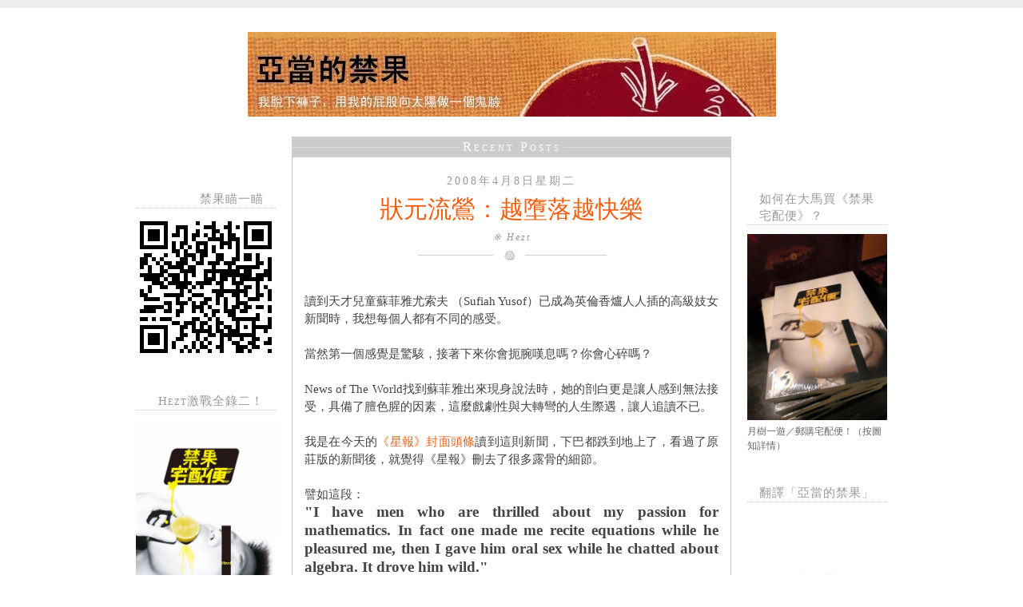

--- FILE ---
content_type: text/html; charset=UTF-8
request_url: https://appleonlyforadam.blogspot.com/2008/04/blog-post.html
body_size: 47786
content:
<!DOCTYPE html>
<html dir='ltr' xmlns='http://www.w3.org/1999/xhtml' xmlns:b='http://www.google.com/2005/gml/b' xmlns:data='http://www.google.com/2005/gml/data' xmlns:expr='http://www.google.com/2005/gml/expr'>
<head>
<link href='https://www.blogger.com/static/v1/widgets/2944754296-widget_css_bundle.css' rel='stylesheet' type='text/css'/>
<meta content='text/html; charset=UTF-8' http-equiv='Content-Type'/>
<meta content='blogger' name='generator'/>
<link href='https://appleonlyforadam.blogspot.com/favicon.ico' rel='icon' type='image/x-icon'/>
<link href='http://appleonlyforadam.blogspot.com/2008/04/blog-post.html' rel='canonical'/>
<link rel="alternate" type="application/atom+xml" title="亞當的禁果 - Atom" href="https://appleonlyforadam.blogspot.com/feeds/posts/default" />
<link rel="alternate" type="application/rss+xml" title="亞當的禁果 - RSS" href="https://appleonlyforadam.blogspot.com/feeds/posts/default?alt=rss" />
<link rel="service.post" type="application/atom+xml" title="亞當的禁果 - Atom" href="https://www.blogger.com/feeds/14186788/posts/default" />

<link rel="alternate" type="application/atom+xml" title="亞當的禁果 - Atom" href="https://appleonlyforadam.blogspot.com/feeds/1424109507121195873/comments/default" />
<!--Can't find substitution for tag [blog.ieCssRetrofitLinks]-->
<meta content='http://appleonlyforadam.blogspot.com/2008/04/blog-post.html' property='og:url'/>
<meta content='狀元流鶯：越墮落越快樂' property='og:title'/>
<meta content='馬來西亞首位同志情慾文學作家 Hezt部落格' property='og:description'/>
<title>亞當的禁果: 狀元流鶯&#65306;越墮落越快樂</title>
<style id='page-skin-1' type='text/css'><!--
/*
-----------------------------------------------
Blogger Template Style
Name:     Extreme Georgia
Author:   Klodian
URL:      www.deluxetemplates.net
Date:     July 2009
License:  This free Blogger template is licensed under the Creative Commons Attribution 3.0 License, which permits both personal and commercial use.
However, to satisfy the 'attribution' clause of the license, you are required to keep the footer links intact which provides due credit to its authors. For more specific details about the license, you may visit the URL below:
http://creativecommons.org/licenses/by/3.0/
----------------------------------------------- */
#navbar-iframe {
display: none !important;
}
/* Variable definitions
====================
<Variable name="bgcolor" description="Page Background Color"
type="color" default="#fff">
<Variable name="textcolor" description="Text Color"
type="color" default="#333">
<Variable name="linkcolor" description="Link Color"
type="color" default="#58a">
<Variable name="pagetitlecolor" description="Blog Title Color"
type="color" default="#666">
<Variable name="descriptioncolor" description="Blog Description Color"
type="color" default="#999">
<Variable name="titlecolor" description="Post Title Color"
type="color" default="#c60">
<Variable name="bordercolor" description="Border Color"
type="color" default="#ccc">
<Variable name="sidebarcolor" description="Sidebar Title Color"
type="color" default="#999">
<Variable name="sidebartextcolor" description="Sidebar Text Color"
type="color" default="#666">
<Variable name="visitedlinkcolor" description="Visited Link Color"
type="color" default="#999">
<Variable name="bodyfont" description="Text Font"
type="font" default="normal normal 100% Georgia, Serif">
<Variable name="headerfont" description="Sidebar Title Font"
type="font"
default="normal normal 78% 'Trebuchet MS',Trebuchet,Arial,Verdana,Sans-serif">
<Variable name="pagetitlefont" description="Blog Title Font"
type="font"
default="normal normal 200% Georgia, Serif">
<Variable name="descriptionfont" description="Blog Description Font"
type="font"
default="normal normal 78% 'Trebuchet MS', Trebuchet, Arial, Verdana, Sans-serif">
<Variable name="postfooterfont" description="Post Footer Font"
type="font"
default="normal normal 78% 'Trebuchet MS', Trebuchet, Arial, Verdana, Sans-serif">
<Variable name="startSide" description="Side where text starts in blog language"
type="automatic" default="left">
<Variable name="endSide" description="Side where text ends in blog language"
type="automatic" default="right">
*/
/* Use this with templates/template-twocol.html */
body {
-moz-background-clip:border;
-moz-background-inline-policy:continuous;
-moz-background-origin:padding;
background:#FFFFFF none repeat scroll 0 0;
border-top:10px solid #EEEEEE;
color:#444444;
font-family:georgia,verdana,arial;
font-size:small;
font-size-adjust:none;
font-stretch:normal;
font-style:normal;
font-variant:normal;
font-weight:normal;
line-height:20px;
margin:0;
text-align:center;
}
a:link {
color:#F25F0F;
text-decoration:none;
}
a:visited {
color:#F25F0F;
text-decoration:none;
}
a:hover {
border-bottom:1px dotted;
color:#444444;
text-decoration:none;
}
a img {
border-width:0;
}
#header-wrapper {
margin:20px auto 25px;
width:960px;
}
#header-inner {
background-position:center center;
margin-left:auto;
margin-right:auto;
}
#header {
color:#666666;
margin:5px;
text-align:center;
}
#header h1 {
font-family:Georgia,Serif;
font-size:54px;
font-size-adjust:none;
font-stretch:normal;
font-style:normal;
font-variant:normal;
font-weight:normal;
letter-spacing:-1px;
line-height:normal;
margin:5px 5px 0;
padding:15px 20px 6px;
text-transform:none;
}
#header a {
color:#666666;
text-decoration:none;
}
#header a:hover {
border:0 none;
color:#666666;
}
#header .description {
color:#999999;
font-family:georgia;
font-size:20px;
font-size-adjust:none;
font-stretch:normal;
font-style:normal;
font-variant:normal;
font-weight:normal;
letter-spacing:3px;
line-height:normal;
margin:0 5px 5px;
padding:0 20px 15px;
text-transform:none;
}
#header img {
margin-left:auto;
margin-right:auto;
}
#outer-wrapper {
font-family:Georgia,Serif;
font-size:100%;
font-size-adjust:none;
font-stretch:normal;
font-style:normal;
font-variant:normal;
font-weight:normal;
line-height:normal;
margin:0 auto;
padding:10px;
text-align:left;
width:960px;
}
#main-wrapper {
border:1px solid #CCCCCC;
float:left;
margin-bottom:20px;
overflow:hidden;
padding-bottom:17px;
width:548px;
word-wrap:break-word;
}
#sidebar-wrapper {
float:right;
font-size:12px;
overflow:hidden;
padding:45px 10px 0 20px;
width:175px;
word-wrap:break-word;
}
h2 {
border-bottom:1px dotted #CCCCCC;
color:#999999;
font-family:georgia;
font-size:15px;
font-size-adjust:none;
font-stretch:normal;
font-style:normal;
font-variant:small-caps;
font-weight:normal;
letter-spacing:1px;
line-height:1.4em;
margin:1.5em 0 0.75em;
padding-left:15px;
padding-right:15px;
text-transform:none;
}
h2.date-header {
border:medium none navajoWhite;
color:#999999;
font-family:georgia;
font-size:14px;
letter-spacing:3px;
margin:0 0 -15px;
padding:0;
text-align:center;
text-transform:none;
}
.post {
color:#444444;
font-size:1.15em;
line-height:165%;
margin-bottom:15px;
text-align:justify;
}
.post h3 {
color:#F25F0F;
font-family:georgia;
font-size:30px;
font-weight:normal;
line-height:1.4em;
margin:0 0 2px;
padding:0;
text-align:center;
}
.post h3 a, .post h3 a:visited, .post h3 strong {
color:#F25F0F;
display:block;
font-weight:normal;
text-decoration:none;
}
.post h3 strong, .post h3 a:hover {
border:medium none;
color:#333333;
padding:0 15px;
}
.post-body {
line-height:22px;
padding:0 15px;
}
.post-body blockquote {
color:#666666;
font-style:italic;
line-height:1.3em;
}
.post-footer {
-moz-background-clip:border;
-moz-background-inline-policy:continuous;
-moz-background-origin:padding;
background:transparent url(https://blogger.googleusercontent.com/img/b/R29vZ2xl/AVvXsEiY21jnHhB0JvavoOrCd0-Sf2iHgoG-wdKFGGhdRCays88Biut2GC3fsZH-3cN5arTI7CMaWIscbkcCVOU-AEz6OaL_YSFGCUzPjnzoJ8h3P0WKlh6rH-4qgOUPvi1spoGK6KEJ/s400/metadata-bg.png) no-repeat scroll center top;
border-bottom:1px dotted #CCCCCC;
color:#999999;
font-family:georgia;
font-size:12px;
font-size-adjust:none;
font-stretch:normal;
font-style:normal;
font-variant:normal;
font-weight:normal;
letter-spacing:0.1em;
line-height:1.4em;
margin:0.75em 0;
padding:20px 15px 40px;
text-align:center;
text-transform:none;
}
.comment-link {
margin-left:0;
}
.post img {
border:0;
}
.post blockquote {
margin-bottom:1em;
margin-left:20px;
margin-right:20px;
}
.post blockquote p {
margin:0.75em 0;
}
.comment-author {
}
#comments h4 {
color:#666666;
font-weight:bold;
letter-spacing:0.2em;
line-height:1.4em;
margin:1em 0;
text-transform:none;
}
#comments-block {
line-height:1.6em;
margin:1em 0 1.5em;
}
#comments-block .comment-author {
-moz-background-clip:border;
-moz-background-inline-policy:continuous;
-moz-background-origin:padding;
background:#EEEEEE none repeat scroll 0 0;
border:1px solid #EEEEEE;
font-size:15px;
font-weight:bold;
margin-right:20px;
padding:5px;
}
#comments .blogger-comment-icon, .blogger-comment-icon {
-moz-background-clip:border;
-moz-background-inline-policy:continuous;
-moz-background-origin:padding;
background:#EEEEEE none repeat scroll 0 0;
border-color:#CCCCCC #CCCCCC #EEEEEE;
border-style:solid;
border-width:2px 1px 1px;
line-height:16px;
padding:5px;
}
#comments-block .comment-body {
border-left:1px solid #EEEEEE;
border-right:1px solid #EEEEEE;
margin-left:0;
margin-right:20px;
padding:7px;
}
#comments-block .comment-footer {
border-bottom:1px solid #EEEEEE;
border-left:1px solid #EEEEEE;
border-right:1px solid #EEEEEE;
font-size:11px;
line-height:1.4em;
margin:-0.25em 20px 2em 0;
padding:5px;
text-transform:none;
}
#comments-block .comment-body p {
margin:0 0 0.75em;
}
.deleted-comment {
color:gray;
font-style:italic;
}
#blog-pager-newer-link {
float:left;
}
#blog-pager-newer-link a {
-moz-background-clip:border;
-moz-background-inline-policy:continuous;
-moz-background-origin:padding;
background:#CCCCCC none repeat scroll 0 0;
color:#FFFFFF;
float:left;
font-size:1.2em;
font-variant:small-caps;
margin-left:20px;
margin-top:-3px;
padding:3px 10px;
}
#blog-pager-newer-link a:hover {
-moz-background-clip:border;
-moz-background-inline-policy:continuous;
-moz-background-origin:padding;
background:#333333 none repeat scroll 0 0;
border:medium none;
}
#blog-pager-older-link {
float:right;
}
#blog-pager-older-link a {
-moz-background-clip:border;
-moz-background-inline-policy:continuous;
-moz-background-origin:padding;
background:#CCCCCC none repeat scroll 0 0;
color:#FFFFFF;
float:left;
font-size:1.2em;
font-variant:small-caps;
margin-left:20px;
margin-top:-3px;
padding:3px 10px;
}
#blog-pager-older-link a:hover {
-moz-background-clip:border;
-moz-background-inline-policy:continuous;
-moz-background-origin:padding;
background:#333333 none repeat scroll 0 0;
border:medium none;
}
#blog-pager {
text-align:center;
width:530px;
}
.feed-links {
clear:both;
line-height:2.5em;
}
.sidebar {
color:#666666;
line-height:1.5em;
}
.sidebar2 {
color:#666666;
line-height:1.5em;
}
.sidebar ul {
list-style-image:none;
list-style-position:outside;
list-style-type:none;
margin:0;
padding:0;
}
.sidebar2 ul {
list-style-image:none;
list-style-position:outside;
list-style-type:none;
margin:0;
padding:0;
}
.sidebar li {
-moz-background-clip:border;
-moz-background-inline-policy:continuous;
-moz-background-origin:padding;
background:transparent url(https://blogger.googleusercontent.com/img/b/R29vZ2xl/AVvXsEjZDSob3PfSimMiSZfTonHQnNGYZLqamFYKrBhM3xeEM1x3WvwEEJscj5HJyuUukllmSsCqv6tvVAliNzkzHyQMx3SU50Q2RJPyIyGd35FGov6xibUJpOMD0ZlqYSatwL-de_q7/s400/bullet.png) no-repeat scroll left 4px;
line-height:1.5em;
margin:0 0 5px;
padding:0 15px 0.25em;
}
.sidebar2 li {
-moz-background-clip:border;
-moz-background-inline-policy:continuous;
-moz-background-origin:padding;
background:transparent url(https://blogger.googleusercontent.com/img/b/R29vZ2xl/AVvXsEjZDSob3PfSimMiSZfTonHQnNGYZLqamFYKrBhM3xeEM1x3WvwEEJscj5HJyuUukllmSsCqv6tvVAliNzkzHyQMx3SU50Q2RJPyIyGd35FGov6xibUJpOMD0ZlqYSatwL-de_q7/s400/bullet.png) no-repeat scroll right 4px;
line-height:1.5em;
margin:0 0 5px;
padding:0 15px 0.25em;
text-indent:-15px;
}
.sidebar .widget, .main .widget {
margin:0 0 1.5em;
padding:0 0 1.5em;
}
.sidebar2 .widget, .main .widget {
margin:0 0 1.5em;
padding:0 0 1.5em;
}
#sidebar2 .sidebar2 li {
-moz-background-clip:border;
-moz-background-inline-policy:continuous;
-moz-background-origin:padding;
background:transparent url(https://blogger.googleusercontent.com/img/b/R29vZ2xl/AVvXsEjZDSob3PfSimMiSZfTonHQnNGYZLqamFYKrBhM3xeEM1x3WvwEEJscj5HJyuUukllmSsCqv6tvVAliNzkzHyQMx3SU50Q2RJPyIyGd35FGov6xibUJpOMD0ZlqYSatwL-de_q7/s400/bullet.png) no-repeat scroll right 6px;
line-height:1.5em;
margin:0 0 5px;
padding:0 15px 0.25em;
text-indent:-15px;
}
.sidebar .widget, .main .widget {
margin:0 0 1.5em;
padding:0 0 1.5em;
}
.sidebar2 .widget, .main .widget {
margin:0 0 1.5em;
padding:0 0 1.5em;
}
.main .Blog {
border-bottom-width:0;
}
.profile-img {
border:1px solid #CCCCCC;
float:left;
margin:0 5px 5px 0;
padding:4px;
}
.profile-data {
color:#999999;
font-family:'Trebuchet MS',Trebuchet,Arial,Verdana,Sans-serif;
font-size:78%;
font-size-adjust:none;
font-stretch:normal;
font-style:normal;
font-variant:normal;
font-weight:bold;
letter-spacing:0.1em;
line-height:1.6em;
margin:0;
text-transform:uppercase;
}
.profile-datablock {
margin:0.5em 0;
}
.profile-textblock {
line-height:1.6em;
margin:0.5em 0;
}
.profile-link {
font-family:'Trebuchet MS',Trebuchet,Arial,Verdana,Sans-serif;
font-size:78%;
font-size-adjust:none;
font-stretch:normal;
font-style:normal;
font-variant:normal;
font-weight:normal;
letter-spacing:0.1em;
line-height:normal;
text-transform:uppercase;
}
#footer {
color:#999999;
font-size:12px;
letter-spacing:2px;
line-height:8px;
text-align:center;
}
#sidebar-wrapperL {
float:left;
font-size:12px;
overflow:hidden;
padding:45px 20px 0 10px;
text-align:right;
width:175px;
word-wrap:break-word;
}
#page-info {
-moz-background-clip:border;
-moz-background-inline-policy:continuous;
-moz-background-origin:padding;
background:#CCCCCC url(https://blogger.googleusercontent.com/img/b/R29vZ2xl/AVvXsEhNzoy3hwroSqZfCiHrJjki-47frVysKfwXpxfWWau0i7dlCl4fWXMwtEC-lBBvuwiBkQsB94Ifdlu1CzQW-ZfUndN63db6jef7nejuyvp7wLIOG6Ae1-iMUSKjYMKHy47bhE_p/s400/info_bg.png) repeat-x scroll 0 0;
color:#FFFFFF;
font-size:1.2em;
font-variant:small-caps;
margin-top:0;
padding:3px 0 4px;
text-align:center;
}
#page-info span {
-moz-background-clip:border;
-moz-background-inline-policy:continuous;
-moz-background-origin:padding;
background:#CCCCCC none repeat scroll 0 0;
letter-spacing:3px;
padding:0 3px;
}
.hentry {
margin:20px 0 31px;
overflow:hidden;
}
.post-author {
-moz-background-clip:border;
-moz-background-inline-policy:continuous;
-moz-background-origin:padding;
background:transparent url(https://blogger.googleusercontent.com/img/b/R29vZ2xl/AVvXsEg-cQ6hRxpiE0ZSRfF7jhqvtyji-QAFDdIzYGtACdv08BWR1c7HO-K3ZawZin_-vXOvehq_CFc98CIkyv_Mx2wvHhjezaJLzA0HdAIT38DQMGQzxCOby0OdBcy0LkfWngDNCpvq/s400/lala.png) no-repeat scroll center bottom;
color:#999999;
font-family:georgia;
font-size:12px;
font-style:italic;
letter-spacing:2px;
margin:0 0 10px;
padding:0 0 20px;
text-align:center;
}
#comments {
margin-left:15px;
}

--></style>
<link href='https://www.blogger.com/dyn-css/authorization.css?targetBlogID=14186788&amp;zx=c573eb41-bc3a-4237-a890-378054d52fa0' media='none' onload='if(media!=&#39;all&#39;)media=&#39;all&#39;' rel='stylesheet'/><noscript><link href='https://www.blogger.com/dyn-css/authorization.css?targetBlogID=14186788&amp;zx=c573eb41-bc3a-4237-a890-378054d52fa0' rel='stylesheet'/></noscript>
<meta name='google-adsense-platform-account' content='ca-host-pub-1556223355139109'/>
<meta name='google-adsense-platform-domain' content='blogspot.com'/>

<!-- data-ad-client=ca-pub-0591180498181575 -->

</head>
<body>
<!-- AddThis Button BEGIN -->
<div class='addthis_toolbox addthis_floating_style addthis_counter_style' style='left:50px;top:50px;'>
<a class='addthis_button_facebook_like' fb:like:layout='box_count'></a>
<a class='addthis_button_tweet' tw:count='vertical'></a>
<a class='addthis_button_google_plusone' g:plusone:size='tall'></a>
<a class='addthis_counter'></a>
</div>
<script type='text/javascript'>var addthis_config = {"data_track_addressbar":true};</script>
<script src='//s7.addthis.com/js/300/addthis_widget.js#pubid=ra-537a3f974a860928' type='text/javascript'></script>
<!-- AddThis Button END -->
<div class='navbar section' id='navbar'><div class='widget Navbar' data-version='1' id='Navbar1'><script type="text/javascript">
    function setAttributeOnload(object, attribute, val) {
      if(window.addEventListener) {
        window.addEventListener('load',
          function(){ object[attribute] = val; }, false);
      } else {
        window.attachEvent('onload', function(){ object[attribute] = val; });
      }
    }
  </script>
<div id="navbar-iframe-container"></div>
<script type="text/javascript" src="https://apis.google.com/js/platform.js"></script>
<script type="text/javascript">
      gapi.load("gapi.iframes:gapi.iframes.style.bubble", function() {
        if (gapi.iframes && gapi.iframes.getContext) {
          gapi.iframes.getContext().openChild({
              url: 'https://www.blogger.com/navbar/14186788?po\x3d1424109507121195873\x26origin\x3dhttps://appleonlyforadam.blogspot.com',
              where: document.getElementById("navbar-iframe-container"),
              id: "navbar-iframe"
          });
        }
      });
    </script><script type="text/javascript">
(function() {
var script = document.createElement('script');
script.type = 'text/javascript';
script.src = '//pagead2.googlesyndication.com/pagead/js/google_top_exp.js';
var head = document.getElementsByTagName('head')[0];
if (head) {
head.appendChild(script);
}})();
</script>
</div></div>
<div id='outer-wrapper'><div id='wrap2'>
<!-- skip links for text browsers -->
<span id='skiplinks' style='display:none;'>
<a href='#main'>skip to main </a> |
      <a href='#sidebar'>skip to sidebar</a>
</span>
<div id='header-wrapper'>
<div class='header section' id='header'><div class='widget Header' data-version='1' id='Header1'>
<div id='header-inner'>
<a href='https://appleonlyforadam.blogspot.com/' style='display: block'>
<img alt='亞當的禁果' height='106px; ' id='Header1_headerimg' src='https://blogger.googleusercontent.com/img/b/R29vZ2xl/AVvXsEglaEzoOQWcEsPG4WfUjMANMi1Q-890BwhUc0krGVnTFXTRpc_Rdqh-1WsbofrsaR4uVYItjd5qtnJHT0ke_eemNF2UOQsKDFJGhMKJzB2R-f4fKShXS9yiZ_5ZgWUBxxkXj0tH/s1600/banner3.jpg' style='display: block' width='661px; '/>
</a>
</div>
</div></div>
</div>
<div id='content-wrapper'>
<div id='crosscol-wrapper' style='text-align:center'>
<div class='crosscol no-items section' id='crosscol'></div>
</div>
<div id='sidebar-wrapperL'>
<div class='sidebar2 section' id='sidebar2'><div class='widget HTML' data-version='1' id='HTML11'>
<h2 class='title'>禁果瞄一瞄</h2>
<div class='widget-content'>
<img src="https://lh3.googleusercontent.com/blogger_img_proxy/AEn0k_tflDsf5Ov9oJs__zoGCPpTcPq_ApiRbY0jOobuswx3nfP2ld4Cyu-GuTtphQm8xZQ8gm6BuHHrqqKj8uEGB3wb3Djtt370c9oN6IiDtOYV1w5BkqzSVkUMti3I5FHueVb6PJ6zQ4h_MAE3pQPr=s0-d" alt="qrcode">
</div>
<div class='clear'></div>
</div><div class='widget Image' data-version='1' id='Image10'>
<h2>Hezt激戰全錄二&#65281;</h2>
<div class='widget-content'>
<a href='http://bit.ly/1P7E0Nm'>
<img alt='Hezt激戰全錄二！' height='232' id='Image10_img' src='https://blogger.googleusercontent.com/img/b/R29vZ2xl/AVvXsEj1M4vF7-CZNacUDAdP6HJF8NqDghyphenhyphenRrbgy7Di0Hnv0Z0SF9MRJC7fzhizreXbyZ7VlvS-V2FK-bQEGJPRizqqarStMpQHTZCkM1G7LyqwhJyQOinwz7zx7OvQSjvJWrrV3Jmau/s1600-r/Hezt11878872_10153022614550877_6392520963822674094_o.jpg' width='175'/>
</a>
<br/>
<span class='caption'>&#12298;禁果宅配便&#12299;2015年9月出版&#65288;Click圖&#65289;</span>
</div>
<div class='clear'></div>
</div><div class='widget Image' data-version='1' id='Image11'>
<h2>一起&#12298;禁果宅配便&#12299;</h2>
<div class='widget-content'>
<a href='http://on.fb.me/1kVBajv'>
<img alt='一起《禁果宅配便》' height='175' id='Image11_img' src='https://blogger.googleusercontent.com/img/b/R29vZ2xl/AVvXsEj9khVKEwNKSgxSsv78WEzsWWz6fE6w60rDadUd2YOUDI-fcCc2DYK5m1tR8vy6vE3VU-7BmelgyrM4MjgVJsGu_2ZwzfQyImxPy31W5t1CAIV4msAfBGutTemKaso2noO8wMwd/s175/Apple12038035_10153051878110877_6129584486515976815_n.jpg' width='96'/>
</a>
<br/>
<span class='caption'>上次是咬禁果&#65292;這次是一起宅配便禁果&#65281;全球讀者一起與Hezt淫遊&#65374;</span>
</div>
<div class='clear'></div>
</div><div class='widget HTML' data-version='1' id='HTML5'>
<div class='widget-content'>
<div id="newcommentsappleonlyforadam">
    <h2>Loading...</h2>
</div>

<script>
function compareentry(a,b){
    order= Date.parse(a.published.$t.replace(/^(\d{4})-(\d{2})-(\d{2})T([0-9:]*)([.0-9]*)(.)(.*)$/,
  '$1/$2/$3 $4 GMT')) - Date.parse(b.published.$t.replace(/^(\d{4})-(\d{2})-(\d{2})T([0-9:]*)([.0-9]*)(.)(.*)$/,
  '$1/$2/$3 $4 GMT'));
    return 0-order;

}
function handleCommentsappleonlyforadam(json) {

    var temp = '<h2>排排坐&#65292;吃禁果</h2><ul id="Feed001_feedItemListDisplay">';
    var postshow=9;
    var sortentry=json.feed.entry.sort(compareentry);
    for (var i=0, post; post = sortentry[i]; i++) {
        if(i>=postshow) break;
        var title=post.summary.$t.substr(0,30);
        var link=post.link[2].href.replace("#c","#comment-");
        var authorname=post.author[0].name.$t;
        var timestamp=post.published.$t.substr(0,10);
        temp += '<li><span class="item-title"><a href="'+link+'">'+ title +'</a>-'+timestamp+'-'+authorname+'</span></li>';
      }
temp+="</ul>";
document.getElementById("newcommentsappleonlyforadam").innerHTML = temp;
}
</script>

<script src="//appleonlyforadam.blogspot.com/feeds/comments/default?alt=json-in-script&amp;callback=handleCommentsappleonlyforadam" type="text/javascript"></script>
</div>
<div class='clear'></div>
</div><div class='widget Subscribe' data-version='1' id='Subscribe2'>
<div style='white-space:nowrap'>
<h2 class='title'>RSS訂閱</h2>
<div class='widget-content'>
<div class='subscribe-wrapper subscribe-type-POST'>
<div class='subscribe expanded subscribe-type-POST' id='SW_READER_LIST_Subscribe2POST' style='display:none;'>
<div class='top'>
<span class='inner' onclick='return(_SW_toggleReaderList(event, "Subscribe2POST"));'>
<img class='subscribe-dropdown-arrow' src='https://resources.blogblog.com/img/widgets/arrow_dropdown.gif'/>
<img align='absmiddle' alt='' border='0' class='feed-icon' src='https://resources.blogblog.com/img/icon_feed12.png'/>
文章
</span>
<div class='feed-reader-links'>
<a class='feed-reader-link' href='https://www.netvibes.com/subscribe.php?url=https%3A%2F%2Fappleonlyforadam.blogspot.com%2Ffeeds%2Fposts%2Fdefault' target='_blank'>
<img src='https://resources.blogblog.com/img/widgets/subscribe-netvibes.png'/>
</a>
<a class='feed-reader-link' href='https://add.my.yahoo.com/content?url=https%3A%2F%2Fappleonlyforadam.blogspot.com%2Ffeeds%2Fposts%2Fdefault' target='_blank'>
<img src='https://resources.blogblog.com/img/widgets/subscribe-yahoo.png'/>
</a>
<a class='feed-reader-link' href='https://appleonlyforadam.blogspot.com/feeds/posts/default' target='_blank'>
<img align='absmiddle' class='feed-icon' src='https://resources.blogblog.com/img/icon_feed12.png'/>
                  Atom
                </a>
</div>
</div>
<div class='bottom'></div>
</div>
<div class='subscribe' id='SW_READER_LIST_CLOSED_Subscribe2POST' onclick='return(_SW_toggleReaderList(event, "Subscribe2POST"));'>
<div class='top'>
<span class='inner'>
<img class='subscribe-dropdown-arrow' src='https://resources.blogblog.com/img/widgets/arrow_dropdown.gif'/>
<span onclick='return(_SW_toggleReaderList(event, "Subscribe2POST"));'>
<img align='absmiddle' alt='' border='0' class='feed-icon' src='https://resources.blogblog.com/img/icon_feed12.png'/>
文章
</span>
</span>
</div>
<div class='bottom'></div>
</div>
</div>
<div class='subscribe-wrapper subscribe-type-PER_POST'>
<div class='subscribe expanded subscribe-type-PER_POST' id='SW_READER_LIST_Subscribe2PER_POST' style='display:none;'>
<div class='top'>
<span class='inner' onclick='return(_SW_toggleReaderList(event, "Subscribe2PER_POST"));'>
<img class='subscribe-dropdown-arrow' src='https://resources.blogblog.com/img/widgets/arrow_dropdown.gif'/>
<img align='absmiddle' alt='' border='0' class='feed-icon' src='https://resources.blogblog.com/img/icon_feed12.png'/>
留言
</span>
<div class='feed-reader-links'>
<a class='feed-reader-link' href='https://www.netvibes.com/subscribe.php?url=https%3A%2F%2Fappleonlyforadam.blogspot.com%2Ffeeds%2F1424109507121195873%2Fcomments%2Fdefault' target='_blank'>
<img src='https://resources.blogblog.com/img/widgets/subscribe-netvibes.png'/>
</a>
<a class='feed-reader-link' href='https://add.my.yahoo.com/content?url=https%3A%2F%2Fappleonlyforadam.blogspot.com%2Ffeeds%2F1424109507121195873%2Fcomments%2Fdefault' target='_blank'>
<img src='https://resources.blogblog.com/img/widgets/subscribe-yahoo.png'/>
</a>
<a class='feed-reader-link' href='https://appleonlyforadam.blogspot.com/feeds/1424109507121195873/comments/default' target='_blank'>
<img align='absmiddle' class='feed-icon' src='https://resources.blogblog.com/img/icon_feed12.png'/>
                  Atom
                </a>
</div>
</div>
<div class='bottom'></div>
</div>
<div class='subscribe' id='SW_READER_LIST_CLOSED_Subscribe2PER_POST' onclick='return(_SW_toggleReaderList(event, "Subscribe2PER_POST"));'>
<div class='top'>
<span class='inner'>
<img class='subscribe-dropdown-arrow' src='https://resources.blogblog.com/img/widgets/arrow_dropdown.gif'/>
<span onclick='return(_SW_toggleReaderList(event, "Subscribe2PER_POST"));'>
<img align='absmiddle' alt='' border='0' class='feed-icon' src='https://resources.blogblog.com/img/icon_feed12.png'/>
留言
</span>
</span>
</div>
<div class='bottom'></div>
</div>
</div>
<div style='clear:both'></div>
</div>
</div>
<div class='clear'></div>
</div><div class='widget Image' data-version='1' id='Image3'>
<h2>熱辣吃禁果 &#9679; &#12298;亞當的禁果&#12299;新書出版&#9679;2012年2月15日上架&#65281;</h2>
<div class='widget-content'>
<a href='http://www.lazada.com.my/9615440.html'>
<img alt='熱辣吃禁果 ● 《亞當的禁果》新書出版●2012年2月15日上架！' height='145' id='Image3_img' src='https://blogger.googleusercontent.com/img/b/R29vZ2xl/AVvXsEhSE9RIdaL3qlMTQGlQMSDY6Ge3hwQbqe_ELSTVN5Ro06BT_1aqm6FaSReaTuNmg82izGPcRI1m6hLqfVMRWkUJTKsDX5I5o9M0fu37ihOcxGj9lgyMDS3XKdqHgiaCCqKdawiE/s145/%25E4%25BA%259E%25E7%2595%25B6%25E7%259A%2584%25E7%25A6%2581%25E6%259E%259C-%25E7%25AB%258B%25E9%25AB%2594%25E6%259B%25B8.jpg' width='118'/>
</a>
<br/>
<span class='caption'>9段銷魂蝕骨的偶遇&#65292;最赤裸細致的性歷自白&#65306;Hezt的首本短篇小說集</span>
</div>
<div class='clear'></div>
</div><div class='widget Profile' data-version='1' id='Profile1'>
<h2>我是Hezt&#65292;不叫亞當</h2>
<div class='widget-content'>
<a href='https://www.blogger.com/profile/02410326471979321631'><img alt='我的相片' class='profile-img' height='80' src='//blogger.googleusercontent.com/img/b/R29vZ2xl/AVvXsEiFRmaDYAjwoTlcJ15M9WLx5hrfyMd6k67gXZkypXYPHDVd43txBtWpeNP28-CSKid05O4ZE5YAPjg0kJY66z9DU6Q89QCnx2Stp5nrTUDcgKCAjEUO3ctnoCGM-9QwSKo/s220/nobody.jpg' width='53'/></a>
<dl class='profile-datablock'>
<dt class='profile-data'>
<a class='profile-name-link g-profile' href='https://www.blogger.com/profile/02410326471979321631' rel='author' style='background-image: url(//www.blogger.com/img/logo-16.png);'>
Hezt
</a>
</dt>
<dd class='profile-textblock'>我有想過跑到一個荒遠的海邊&#65292;沒有人煙&#65292;沒有市塵&#65292;只有海與沙&#65292;那麼我或許會脫得精光跳進海裡&#12290;

現在我找到了&#65292;在這個部落格裡&#65292;我舒暢地用文字赤裸地泅泳著&#65292;在浪花裡陶醉&#65292;在潮汐中沖滑&#12290;

如果你不經意地看到我裸泳著&#65292;那請你一起跳下來裸泳吧&#65281;如果你只在岸邊對著我驚呼&#65306;&#12300;Opps&#65292;我看到你在裸泳了&#65281;&#12301;那麼就請你在尖呼後安靜地在岸上觀望我的泳姿吧&#65281;

但是&#65292;我上岸時&#65292;我並不會裸著身體走向你&#65292;畢竟我也是平凡人&#12290;</dd>
</dl>
<a class='profile-link' href='https://www.blogger.com/profile/02410326471979321631' rel='author'>查看我的完整個人檔案</a>
<div class='clear'></div>
</div>
</div><div class='widget PopularPosts' data-version='1' id='PopularPosts2'>
<h2>禁果火熱30天</h2>
<div class='widget-content popular-posts'>
<ul>
<li>
<div class='item-content'>
<div class='item-title'><a href='https://appleonlyforadam.blogspot.com/2021/07/blog-post_10.html'>佛系過的日子</a></div>
<div class='item-snippet'>宅在家這麽久了&#65292;對著電腦度日&#65292;越发覺得自己是一個心靈上的囚犯&#12290; 我現在找到一個小小的寄托&#65292;我就是在網購網站&#65292;每天定時巡視有什麽flash sale等的來購買&#65292;我購買的都是一些小物品及非緊迫需要但很重要的物件&#12290;而且在對比競品與閱讀產品資料時&#65292;才會发現自己有些屬於自己的事情在做&#12290; 那...</div>
</div>
<div style='clear: both;'></div>
</li>
<li>
<div class='item-content'>
<div class='item-thumbnail'>
<a href='https://appleonlyforadam.blogspot.com/2024/04/mrmeng1.html' target='_blank'>
<img alt='' border='0' src='https://blogger.googleusercontent.com/img/b/R29vZ2xl/AVvXsEhJhILeeCaANRKDbXFVQkGydV994GaW7cOPzfJP8OexuUkVVLF-Id5Gv1XbgLCNgEtFnqKa1NHOAG4iUQfZOHnye9xpGM8nH3KqgmFdUXY4ukmMBuLfo0eYX5nY9L8Xydxg5JJ4_cavCqxnpKRPZmgt78m_DYyB5HLk-QPDtc0bynnLMYTRtwdq/w72-h72-p-k-no-nu/pexels-lucas-pezeta-2064756-1.jpg'/>
</a>
</div>
<div class='item-title'><a href='https://appleonlyforadam.blogspot.com/2024/04/mrmeng1.html'>孟先生&#9312; </a></div>
<div class='item-snippet'>今天要講另一個讀者的故事&#65292;孟先生&#12290; 這也是一個很奇妙的緣份&#12290;2014年時&#65292;我收到孟先生在臉書發過來的來函&#65292;由於他沒有加我為友&#65292;所以自動被列在&#12300;其他&#12301;收件匣之內&#12290;我根本沒有察覺到他的簡函躺在我的收件匣了&#12290; 在早年&#65292;在收件匣中是常收到類似的讀者來函&#65292;但那時我真的不知道臉書聊天室是這樣...</div>
</div>
<div style='clear: both;'></div>
</li>
<li>
<div class='item-content'>
<div class='item-thumbnail'>
<a href='https://appleonlyforadam.blogspot.com/2023/10/loveletter1.html' target='_blank'>
<img alt='' border='0' src='https://blogger.googleusercontent.com/img/b/R29vZ2xl/AVvXsEj4xfeSEJYLV2P9M67UlRmJU6u1kdL2PQyg6W4xZ7-3vQYVFQsM2apvnOpHjydbcY5WFv9e5cRJBEU1YinvkS5V4-9HHFFLcWFeo_okMK28H6GIjIyc0duHWTxXslRRzMldNK-jacaPtqhqaABntX2QYYD2DECCL5z1iLtBZArzEczWTRRBRR0r/w72-h72-p-k-no-nu/pexels-pixabay-356372.jpg'/>
</a>
</div>
<div class='item-title'><a href='https://appleonlyforadam.blogspot.com/2023/10/loveletter1.html'>給我情書的男人&#9312;</a></div>
<div class='item-snippet'>其實&#65292;如果這故事沒有寫出來&#12290;或許&#65292;它就是一輩子都沒見光的往事了&#12290; 但不知為什麼最近我就是想寫出來&#65292;時機和心情也來了&#12290; 這是有關於認識的一個人&#12290; 在很久以前&#65292;剛出來工作的我&#65292;非常文青&#65292;而且十分病態式的浪漫 &#65292;我還徘徊在椰漿飯與九厘米先生之間的渾渾噩噩&#65292;自我摸索與定義自己的性探險路程...</div>
</div>
<div style='clear: both;'></div>
</li>
<li>
<div class='item-content'>
<div class='item-title'><a href='https://appleonlyforadam.blogspot.com/2022/02/cikgu-t.html'>Cikgu T &#9312;</a></div>
<div class='item-snippet'>我是在星期天健身完後&#65292;在吃著晚餐時與這馬來小伙子在約炮神器上聊天了&#65292;自稱是T老師&#65292;才27歲&#12290;我很懶轉去使用馬來文來打字&#65288;因為用馬來文打字常沒有備選字&#65292;很麻煩&#65289;&#65292;而T老師看來還是可以頭頭是道地用英文回答&#65292;我印象就很不錯了&#12290;&#160; T老師老老實實的&#65292;沒有轉彎抹角&#65292;報上職業與住家地址以外&#65292;...</div>
</div>
<div style='clear: both;'></div>
</li>
<li>
<div class='item-content'>
<div class='item-title'><a href='https://appleonlyforadam.blogspot.com/2006/02/blog-post_113981970285320709.html'>&#12300;鋼&#12301;爽</a></div>
<div class='item-snippet'>    是否只是在情人節裡才吃藍色小藥丸呢&#65311;  我想起上回在聊天室裡一個網友對我說&#65292;他與他的一夥朋友都有吃藍色小藥丸&#12290;    他說&#65292;他不只吃一粒呢&#65281;    我問&#65306;&#12300;你在嘿咻時會很爽嗎&#65311;&#12301;    &#12300;當然&#65292;不然為什麼要吃&#65311;&#12301;    &#12300;那你喜歡長時間的嘿咻&#65311;&#12301;我再問&#12290;    &#12300;是&#12290; 6...</div>
</div>
<div style='clear: both;'></div>
</li>
<li>
<div class='item-content'>
<div class='item-title'><a href='https://appleonlyforadam.blogspot.com/2022/09/blog-post_21.html'>健身院後花園的難民</a></div>
<div class='item-snippet'>一年前的今天&#65292;健身院因疫情舒緩而重新開放&#65292;當時健身院的後花園來狩獵的人幾乎是零&#12290; 過去一年來&#65292;我也將疫情管制令期間增胖的肉減了下來&#65292;健身院後花園的人潮已回復到疫情前的尖峰了&#12290; 有遇到幾個人是完全只是去健身院狩獵而壓根不是去鍛練的&#65292;而那麼巧合的是我與這群人士都是幾乎每天同一時段去健...</div>
</div>
<div style='clear: both;'></div>
</li>
<li>
<div class='item-content'>
<div class='item-thumbnail'>
<a href='https://appleonlyforadam.blogspot.com/2017/08/blog-post_22.html' target='_blank'>
<img alt='' border='0' src='https://blogger.googleusercontent.com/img/b/R29vZ2xl/AVvXsEgmkLjnf87oWRRB3oNtHHa_nvqo_pdBvcUOXHp-tR4FBK4TJKlABzg-QDz8gc3GlEeKxL6A5DWMR4LJpTxoNEu1o7NNen5b8abrhXH2g9ZkjNC3t35lnL6L7J86KJFn9eWFOzve/w72-h72-p-k-no-nu/PetalingStreetOldTimes_appleonlyforadam.jpg'/>
</a>
</div>
<div class='item-title'><a href='https://appleonlyforadam.blogspot.com/2017/08/blog-post_22.html'>茨廠街人非物換</a></div>
<div class='item-snippet'>為了體驗新開通的捷運&#65292;我特地搭去茨廠街一趟&#12290;但其實去茨廠街前&#65292;腦海已經有了一幀畫面感&#12290;     這是懷舊之旅&#65292;去之前和回來之後&#65292;終究是傷感的&#12290;      這歷史照該是80年代初的茨廠街&#65292;即使90年代初時我記得也是這般熱鬧&#65292;是人氣聚集之地&#12290;     茨廠街承載了我們這一代吉隆坡人&#65288;...</div>
</div>
<div style='clear: both;'></div>
</li>
<li>
<div class='item-content'>
<div class='item-title'><a href='https://appleonlyforadam.blogspot.com/2016/01/blog-post_30.html'>被記憶騙了</a></div>
<div class='item-snippet'>有些事情&#65292;你腦海中是歷歷在目&#65292;但其實最不可靠的&#65292;是自己的記憶&#12290;   兩年前&#65292;我掏出舊記憶&#65292;寫了 &#12298;&#12300;性誕&#12301;十年&#12299; &#65292;那時我的失身經過&#65292;那時是聖誕節&#65292;我一連會見兩個炮友&#65292;第二位炮友就當場 迎春花開 了&#12290;   第一位炮友給了我極大的羞辱&#65292;我最後奪門離去&#12290;我在 &#12298;&#12300;性誕&#12301;十年&#12299; 裡這樣...</div>
</div>
<div style='clear: both;'></div>
</li>
<li>
<div class='item-content'>
<div class='item-title'><a href='https://appleonlyforadam.blogspot.com/2018/04/yilang24.html'>標籤</a></div>
<div class='item-snippet'>  接前文&#65306; 朗讀    翼郎和我分享了他內心的故事&#65292;還有 勵志歌曲 後&#65292;我們又斷斷續續地做了鬼魂筆友兩天&#65292;內容就是&#12300;啊我好忙&#65294;我回家就睡了&#65294;你好多些了嗎&#65311;&#12301;像是在乘搭電梯時那種匆忙的問候&#12300;你好嗎&#65311;&#12301;     然而&#65292;我在這一方&#65292;一直守盼著他的回應&#12290;     我以為我們更進一步了&#12290;...</div>
</div>
<div style='clear: both;'></div>
</li>
<li>
<div class='item-content'>
<div class='item-title'><a href='https://appleonlyforadam.blogspot.com/2017/11/blog-post_75.html'>床尾&#9314;</a></div>
<div class='item-snippet'>  接前文&#65306; 床尾&#9313;  &#12289; 床尾&#9312;   然而我的出現&#65292;或許只像這床單上被壓皺的一道痕&#65292;再拉平後&#65292;也了無痕跡的平坦&#12290;   在前方&#65292;我的面前無人&#65292;在後方&#65292;我叼著的一副饑渴肉身&#65292;我激發起他的野性&#65292;但也默默地蘊育著他&#65292;撫平他的躁動&#65292;將他的奔撞一一吸納起來&#12290;然而&#65292;像物慾&#65292;總在我們的身後尾隨...</div>
</div>
<div style='clear: both;'></div>
</li>
</ul>
<div class='clear'></div>
</div>
</div><div class='widget Image' data-version='1' id='Image8'>
<h2>Hezt有話對你說</h2>
<div class='widget-content'>
<a href='http://appleonlyforadam.blogspot.com/2012/02/hezt.html'>
<img alt='Hezt有話對你說' height='145' id='Image8_img' src='https://blogger.googleusercontent.com/img/b/R29vZ2xl/AVvXsEgyfl6zOoCIIL30JO7uoOxLvhtC5WzZh0sfG831ToJAx8pdEBDvi-uOtEnbfEJqotn19VysljXpMo2Vl1NI_Kwhlr9Qa2b-y01gvAV5LiYsFvzveScrNNM9zUhmPdIOZn7X7JEu/s145/%25E4%25BA%259E%25E7%2595%25B6%25E7%259A%2584%25E7%25A6%2581%25E6%259E%259C%25E5%25B0%258F%25E8%25AA%25AA%25E9%259B%2586%25E7%259B%25AE%25E9%258C%2584.jpg' width='105'/>
</a>
<br/>
<span class='caption'>序&#12298;亞當的禁果&#12299;</span>
</div>
<div class='clear'></div>
</div><div class='widget Image' data-version='1' id='Image7'>
<h2>台灣&#65294;香港買&#12298;亞當的禁果&#12299;</h2>
<div class='widget-content'>
<a href='http://gbookstaiwan.blogspot.tw/p/blog-page_3.html'>
<img alt='台灣．香港買《亞當的禁果》' height='44' id='Image7_img' src='https://blogger.googleusercontent.com/img/b/R29vZ2xl/AVvXsEjgrOZgv_Zk4wYYdX7j8ygpkfh64T2IEQikEEQodUQNDVu7gqd118NGlEyyqU6tJCSfO-o4vH6Oj4Od2ciMKk5rJhHjX71xfIr2dtOKdSac4Pe81Oh98i5Wu2krdSnf-NmLf9-i/s145/Gbook.jpg' width='145'/>
</a>
<br/>
<span class='caption'>基本書坊銷售點</span>
</div>
<div class='clear'></div>
</div><div class='widget Image' data-version='1' id='Image9'>
<h2>月樹掛禁果</h2>
<div class='widget-content'>
<a href='http://www.facebook.com/MoontreeHouse'>
<img alt='月樹掛禁果' height='103' id='Image9_img' src='https://blogger.googleusercontent.com/img/b/R29vZ2xl/AVvXsEh8swNsCvbvOYq8gC68d8xEA7UWI41AP253rK5xg2YKKbnw6gIDj9RZk4Wuqq5wWFTu6s5eTYZvWJ1-0eoR084J4lrcJUwcbTGpDmlVNXi7X8Pswi94g2y73JDgtGqo1S9v2N-S/s145/MoonTree.jpg' width='145'/>
</a>
<br/>
<span class='caption'>KL&#9679;月樹咖啡屋&#9679;代售&#65295;訂購&#12298;亞當的禁果&#12299;</span>
</div>
<div class='clear'></div>
</div><div class='widget Image' data-version='1' id='Image5'>
<h2>馬來西亞&#12289;新加坡買&#12298;亞當的禁果&#12299;首選</h2>
<div class='widget-content'>
<a href='http://shop.fridae.asia/product.php?productid=18889&cat=418&page=1'>
<img alt='馬來西亞、新加坡買《亞當的禁果》首選' height='67' id='Image5_img' src='https://blogger.googleusercontent.com/img/b/R29vZ2xl/AVvXsEjOuIBAe7vQ4WFQ_di4yXc3gSFQP_67RB-0sBonb-FFEG27O63Kdx3c1BVwGrZySDSspDo_Lg8nBQS8qjp0lQynXgc8BocUESl7BM56lkMYGPQv0svTFrVs1qURg2G2cxWdPhzM/s145/fridae+logo.gif' width='145'/>
</a>
<br/>
<span class='caption'>Fridae Shop</span>
</div>
<div class='clear'></div>
</div><div class='widget Image' data-version='1' id='Image4'>
<h2>郵購&#12298;亞當的禁果&#12299;&#65281;</h2>
<div class='widget-content'>
<a href='http://www.books.com.tw/exep/assp.php/gbooks/exep/prod/booksfile.php?item=0010534153'>
<img alt='郵購《亞當的禁果》！' height='145' id='Image4_img' src='https://blogger.googleusercontent.com/img/b/R29vZ2xl/AVvXsEjWpnevUBfHfdU0Zt0mLLQT4zO6gZLWU28Y3G2KkylZTJmLnFmKg9qE7HiIBkhbAGKknjJdw2MC7pklCZd6T-tbyXKCflmGdffiScjnpG_uduoOlIDN4ffw0l1Pkx9RKBIOeLZe/s145/%25E5%258D%259A%25E5%25AE%25A2%25E4%25BE%2586logo.jpg' width='145'/>
</a>
<br/>
<span class='caption'>博客來</span>
</div>
<div class='clear'></div>
</div><div class='widget Image' data-version='1' id='Image6'>
<div class='widget-content'>
<a href='http://www.pubu.com.tw/document/10033'>
<img alt='' height='107' id='Image6_img' src='https://blogger.googleusercontent.com/img/b/R29vZ2xl/AVvXsEjielPp4W9zuGs97LfAH7loI71V7b_E3gCMm-f8EuuEmmqNGKNsKtSOlIjwFlRqI8dw0Bib2ob3CvrnWlGqLKN4uBMNaEm2rf9UZKKxEqhIlUKgN5zsDvt_PAEFPczBXEWVH45P/s145/pubu.jpg' width='145'/>
</a>
<br/>
<span class='caption'>Pubu電子書城&#65374;電子書</span>
</div>
<div class='clear'></div>
</div><div class='widget HTML' data-version='1' id='HTML10'>
<div class='widget-content'>
<a target="_blank" href="http://www.kingstone.com.tw/book/book_page.asp?kmcode=2018576544956"><img height="105px" src="https://lh3.googleusercontent.com/blogger_img_proxy/AEn0k_vyhp1iPTlDoEQoDANrqNSdrNAqp-fWdiTk-kQxNjT-R3H9RfyZh0CidNMITREOEbGz5LeILfVtkCfgRb2Wa5cScPpXIDkA5nFDYLuDMnaEeCObimrS0_mfERQJARAIswl2FlqA2fUWjm_BOsWk3xofLop65Z5ncCj9jw=s0-d" title="亞當的禁果(限)@金石堂網絡書店"><br />亞當的禁果(限)@金石堂網絡書店</a>
</div>
<div class='clear'></div>
</div><div class='widget HTML' data-version='1' id='HTML9'>
<div class='widget-content'>
<script language="JavaScript">
<!--
 
var message="Copyright";
 
///////////////////////////////////
function clickIE4(){
if (event.button==2){
alert(message);
return false;
}
}
 
function clickNS4(e){
if (document.layers||document.getElementById&&!document.all){
if (e.which==2||e.which==3){
alert(message);
return false;
}
}
}
 
if (document.layers){
document.captureEvents(Event.MOUSEDOWN);
document.onmousedown=clickNS4;
}
else if (document.all&&!document.getElementById){
document.onmousedown=clickIE4;
}
document.onselectstart=new Function("return false")
document.oncontextmenu=new Function("alert(message);return false")
 
// -->
</script>
</div>
<div class='clear'></div>
</div><div class='widget HTML' data-version='1' id='HTML12'>
<h2 class='title'>Facebook咬禁果&#65281;</h2>
<div class='widget-content'>
<!-- Facebook Badge START --><a href="https://www.facebook.com/hezt.kl" target="_TOP" style="font-family: &quot;lucida grande&quot;,tahoma,verdana,arial,sans-serif; font-size: 11px; font-variant: normal; font-style: normal; font-weight: normal; color: #3B5998; text-decoration: none;" title="Hezt KL">Hezt KL</a><br/><a href="https://www.facebook.com/hezt.kl" target="_TOP" title="Hezt KL"><img src="https://badge.facebook.com/badge/100003039306479.110.744019212.png" style="border: 0px;" /></a><br/><a href="http://www.facebook.com/badges/" target="_TOP" style="font-family: &quot;lucida grande&quot;,tahoma,verdana,arial,sans-serif; font-size: 11px; font-variant: normal; font-style: normal; font-weight: normal; color: #3B5998; text-decoration: none;" title="Make your own badge!">Create Your Badge</a><!-- Facebook Badge END -->
</div>
<div class='clear'></div>
</div><div class='widget Image' data-version='1' id='Image2'>
<h2>以基為本&#65292;本本好書</h2>
<div class='widget-content'>
<a href='https://www.facebook.com/gbookstw'>
<img alt='以基為本，本本好書' height='101' id='Image2_img' src='https://blogger.googleusercontent.com/img/b/R29vZ2xl/AVvXsEjz14_RXpRNKKcaEV2Q_LrY7mfjzhJSsmowJDKvQu9IN_fR5RVtOb9RcFWXp7iU26TmBNoXY3FFeikf1MOUwaG1e_-g1ZuKUGjpNX1GdE6BbDxnnGtqeagrIns3cfyvTbw8c8HF/s145/%25E5%259F%25BA%25E6%259C%25AC%25E6%259B%25B8%25E5%259D%258A.jpg' width='145'/>
</a>
<br/>
</div>
<div class='clear'></div>
</div><div class='widget HTML' data-version='1' id='HTML8'>
<h2 class='title'>Hezt的訊息</h2>
<div class='widget-content'>
<div style="width:200px; height:375px;"><iframe scrolling="no" width="200" frameborder="0" src="http://www.plurk.com/getWidget?uid=5485905&amp;h=375&amp;w=200&amp;u_info=2&amp;bg=cf682f&tl=cae7fd" height="375"></iframe><div style="float: right; padding: 1px;"> <a style="font-size: 10px !important; color: #999 !important; border: none; text-decorate: none;" href="http://plurk.com/" target="_blank" title="Plurk - A Social Journal for your life">Plurk.com</a></div></div>
</div>
<div class='clear'></div>
</div><div class='widget TextList' data-version='1' id='TextList1'>
<h2>左鄰右舍</h2>
<div class='widget-content'>
<ul>
<li><a linkindex="31" href="http://loastringtheory.blogspot.com/" target="_blank"> Jackson Yee</a></li>
<li><a linkindex="32" href="http://marsnvenus.pixnet.net/blog" target="_blank">火星與金星的連線</a></li>
<li><a href="http://tenchunk.blogspot.com" target="_new">艷男圖Asian Boy</a></li>
<li><a linkindex="19" href="http://silentmonster.blogspot.com/" target="_blank">Vale of the Still</a></li>
<li><a linkindex="23" href="http://falizizi.pixnet.net/blog" target="_blank">法國 Falizizi</a></li>
<li><a linkindex="26" href="http://lifebook98.blogspot.com/" target="_blank">Lifebook98</a></li>
<li><a href="http://thousandbirds.blogspot.com/" target="_new">千山鳥飛絕</a></li>
<li><a linkindex="27" href="http://yukimachi.blogspot.com/" target="_blank">Yukimachi</a></li>
<li><a linkindex="29" href="http://ihideinside.blogspot.com/">衣櫥角落</a></li>
<li><a href="http://oldtowncoffee.blogspot.com/" target="_new">黑色空間</a></li>
<li><a href="http://www.yezhiwei.com.hk/ye_zhi_wei_si_wang_zhan/zhi_wei_si_ji/zhi_wei_si_ji.html" target="_new">葉志偉</a></li>
<li><a href="http://blog.yam.com/jyadze" target="_new">徐嘉澤</a></li>
<li><a linkindex="15" href="http://gaysoerotic.com/" target="_blank">許佑生</a></li>
</ul>
<div class='clear'></div>
</div>
</div><div class='widget TextList' data-version='1' id='TextList2'>
<h2>涼茶</h2>
<div class='widget-content'>
<ul>
<li><a href="http://postsecret.blogspot.com/" target="_blank">PostSecret </a></li>
</ul>
<div class='clear'></div>
</div>
</div><div class='widget Followers' data-version='1' id='Followers1'>
<h2 class='title'>禁果不怕偷吃</h2>
<div class='widget-content'>
<div id='Followers1-wrapper'>
<div style='margin-right:2px;'>
<div><script type="text/javascript" src="https://apis.google.com/js/platform.js"></script>
<div id="followers-iframe-container"></div>
<script type="text/javascript">
    window.followersIframe = null;
    function followersIframeOpen(url) {
      gapi.load("gapi.iframes", function() {
        if (gapi.iframes && gapi.iframes.getContext) {
          window.followersIframe = gapi.iframes.getContext().openChild({
            url: url,
            where: document.getElementById("followers-iframe-container"),
            messageHandlersFilter: gapi.iframes.CROSS_ORIGIN_IFRAMES_FILTER,
            messageHandlers: {
              '_ready': function(obj) {
                window.followersIframe.getIframeEl().height = obj.height;
              },
              'reset': function() {
                window.followersIframe.close();
                followersIframeOpen("https://www.blogger.com/followers/frame/14186788?colors\x3dCgt0cmFuc3BhcmVudBILdHJhbnNwYXJlbnQaByM2NjY2NjYiByM1NTg4YWEqByNmZmZmZmYyByNjYzY2MDA6ByM2NjY2NjZCByM1NTg4YWFKByM5OTk5OTlSByM1NTg4YWFaC3RyYW5zcGFyZW50\x26pageSize\x3d21\x26hl\x3dzh-HK\x26origin\x3dhttps://appleonlyforadam.blogspot.com");
              },
              'open': function(url) {
                window.followersIframe.close();
                followersIframeOpen(url);
              }
            }
          });
        }
      });
    }
    followersIframeOpen("https://www.blogger.com/followers/frame/14186788?colors\x3dCgt0cmFuc3BhcmVudBILdHJhbnNwYXJlbnQaByM2NjY2NjYiByM1NTg4YWEqByNmZmZmZmYyByNjYzY2MDA6ByM2NjY2NjZCByM1NTg4YWFKByM5OTk5OTlSByM1NTg4YWFaC3RyYW5zcGFyZW50\x26pageSize\x3d21\x26hl\x3dzh-HK\x26origin\x3dhttps://appleonlyforadam.blogspot.com");
  </script></div>
</div>
</div>
<div class='clear'></div>
</div>
</div><div class='widget Subscribe' data-version='1' id='Subscribe1'>
<div style='white-space:nowrap'>
<h2 class='title'>聽見禁果下墜時&#65288;訂閱&#65289;</h2>
<div class='widget-content'>
<div class='subscribe-wrapper subscribe-type-POST'>
<div class='subscribe expanded subscribe-type-POST' id='SW_READER_LIST_Subscribe1POST' style='display:none;'>
<div class='top'>
<span class='inner' onclick='return(_SW_toggleReaderList(event, "Subscribe1POST"));'>
<img class='subscribe-dropdown-arrow' src='https://resources.blogblog.com/img/widgets/arrow_dropdown.gif'/>
<img align='absmiddle' alt='' border='0' class='feed-icon' src='https://resources.blogblog.com/img/icon_feed12.png'/>
文章
</span>
<div class='feed-reader-links'>
<a class='feed-reader-link' href='https://www.netvibes.com/subscribe.php?url=https%3A%2F%2Fappleonlyforadam.blogspot.com%2Ffeeds%2Fposts%2Fdefault' target='_blank'>
<img src='https://resources.blogblog.com/img/widgets/subscribe-netvibes.png'/>
</a>
<a class='feed-reader-link' href='https://add.my.yahoo.com/content?url=https%3A%2F%2Fappleonlyforadam.blogspot.com%2Ffeeds%2Fposts%2Fdefault' target='_blank'>
<img src='https://resources.blogblog.com/img/widgets/subscribe-yahoo.png'/>
</a>
<a class='feed-reader-link' href='https://appleonlyforadam.blogspot.com/feeds/posts/default' target='_blank'>
<img align='absmiddle' class='feed-icon' src='https://resources.blogblog.com/img/icon_feed12.png'/>
                  Atom
                </a>
</div>
</div>
<div class='bottom'></div>
</div>
<div class='subscribe' id='SW_READER_LIST_CLOSED_Subscribe1POST' onclick='return(_SW_toggleReaderList(event, "Subscribe1POST"));'>
<div class='top'>
<span class='inner'>
<img class='subscribe-dropdown-arrow' src='https://resources.blogblog.com/img/widgets/arrow_dropdown.gif'/>
<span onclick='return(_SW_toggleReaderList(event, "Subscribe1POST"));'>
<img align='absmiddle' alt='' border='0' class='feed-icon' src='https://resources.blogblog.com/img/icon_feed12.png'/>
文章
</span>
</span>
</div>
<div class='bottom'></div>
</div>
</div>
<div class='subscribe-wrapper subscribe-type-PER_POST'>
<div class='subscribe expanded subscribe-type-PER_POST' id='SW_READER_LIST_Subscribe1PER_POST' style='display:none;'>
<div class='top'>
<span class='inner' onclick='return(_SW_toggleReaderList(event, "Subscribe1PER_POST"));'>
<img class='subscribe-dropdown-arrow' src='https://resources.blogblog.com/img/widgets/arrow_dropdown.gif'/>
<img align='absmiddle' alt='' border='0' class='feed-icon' src='https://resources.blogblog.com/img/icon_feed12.png'/>
留言
</span>
<div class='feed-reader-links'>
<a class='feed-reader-link' href='https://www.netvibes.com/subscribe.php?url=https%3A%2F%2Fappleonlyforadam.blogspot.com%2Ffeeds%2F1424109507121195873%2Fcomments%2Fdefault' target='_blank'>
<img src='https://resources.blogblog.com/img/widgets/subscribe-netvibes.png'/>
</a>
<a class='feed-reader-link' href='https://add.my.yahoo.com/content?url=https%3A%2F%2Fappleonlyforadam.blogspot.com%2Ffeeds%2F1424109507121195873%2Fcomments%2Fdefault' target='_blank'>
<img src='https://resources.blogblog.com/img/widgets/subscribe-yahoo.png'/>
</a>
<a class='feed-reader-link' href='https://appleonlyforadam.blogspot.com/feeds/1424109507121195873/comments/default' target='_blank'>
<img align='absmiddle' class='feed-icon' src='https://resources.blogblog.com/img/icon_feed12.png'/>
                  Atom
                </a>
</div>
</div>
<div class='bottom'></div>
</div>
<div class='subscribe' id='SW_READER_LIST_CLOSED_Subscribe1PER_POST' onclick='return(_SW_toggleReaderList(event, "Subscribe1PER_POST"));'>
<div class='top'>
<span class='inner'>
<img class='subscribe-dropdown-arrow' src='https://resources.blogblog.com/img/widgets/arrow_dropdown.gif'/>
<span onclick='return(_SW_toggleReaderList(event, "Subscribe1PER_POST"));'>
<img align='absmiddle' alt='' border='0' class='feed-icon' src='https://resources.blogblog.com/img/icon_feed12.png'/>
留言
</span>
</span>
</div>
<div class='bottom'></div>
</div>
</div>
<div style='clear:both'></div>
</div>
</div>
<div class='clear'></div>
</div></div>
</div>
<div id='main-wrapper'>
<p id='page-info'><span>Recent Posts</span></p>
<div class='hentry'>
<div class='main section' id='main'><div class='widget Blog' data-version='1' id='Blog1'>
<div class='blog-posts hfeed'>
<!--Can't find substitution for tag [defaultAdStart]-->
<h2 class='date-header'>2008年4月8日星期二</h2>
<div class='post hentry'>
<a name='1424109507121195873'></a>
<h3 class='post-title entry-title'>
<a href='https://appleonlyforadam.blogspot.com/2008/04/blog-post.html'>狀元流鶯&#65306;越墮落越快樂</a>
</h3>
<div class='post-author'>
&#8251;
<span class='fn'>Hezt</span>
</div>
<div class='post-header-line-1'></div>
<div class='post-body entry-content'>
<p><br />讀到天才兒童蘇菲雅尤索夫 &#65288;Sufiah Yusof&#65289;已成為英倫香爐人人插的高級妓女新聞時&#65292;我想每個人都有不同的感受&#12290;<br /><br />當然第一個感覺是驚駭&#65292;接著下來你會扼腕嘆息嗎&#65311;你會心碎嗎&#65311;<br /><br />News of The World找到蘇菲雅出來現身說法時&#65292;她的剖白更是讓人感到無法接受&#65292;具備了膻色腥的因素&#65292;這麼戲劇性與大轉彎的人生際遇&#65292;讓人追讀不已&#12290;<br /><br />我是在今天的<a href="http://thestar.com.my/news/story.asp?file=/2008/4/7/nation/20870201&amp;sec=nation">&#12298;星報&#12299;封面頭條</a>讀到這則新聞&#65292;下巴都跌到地上了&#65292;看過了原莊版的新聞後&#65292;就覺得&#12298;星報&#12299;刪去了很多露骨的細節&#12290;<br /><br />譬如這段&#65306;<br /><strong><span style="font-size:130%;">"I have men who are thrilled about my passion for mathematics. In fact one made me recite equations while he pleasured me, then I gave him oral sex while he chatted about algebra. It drove him wild."</span></strong> </p><p>&#65288;事實上有一個客戶在服待我時讓我唸出一個方程式&#65292;之後他在談到代數時我為他口交&#65292;這使到他更狂野&#12290;&#65289;<br /><br />還有這段&#65306;<br /><strong><span style="font-size:130%;">&#12300;she says. "I've always had a high sex drive&#8212;and now I'm getting all the sex I want&#8212;and guys are much better in bed with an escort than a girlfriend. &#12301;</span></strong></p><p>&#65288;我一直都有很強烈的性慾&#9472;現在我得到我要的性愛&#9472;而男人在床上對一名應召女郎好過對女朋友&#12290;&#65289;</p><p><br />由于對這則新聞太感興趣了&#65292;我在&#12298;星洲日報&#12299;也追讀這則中譯本的新聞&#65292;荒謬的是這家大報將蘇菲雅憶述她的初下海的男人時的那一段&#12300;<strong>Sufiah said the first client was a &#8220;lovely man&#8221; in his late 20s, tall and handsome.</strong>&#12301;譯成&#12300;<a href="http://www.sinchew.com.my/node/60810?tid=40"><strong>她聲稱其第一個顧客是一名比她年長約20歲&#12289;</strong></a>長得<a href="http://203.142.6.171/sci/c.php?c=1080&amp;t=http://www.celcom.com.my/cep/xresources/celcomcorp/consumer/postpaid/index.html" target="_new">高</a>大且英俊的&#8220;可愛男生&#8221;&#65292;他們在希爾頓酒店的酒吧見面&#65292;然後上房享受了一個美妙的性經驗&#12301;</p><p>&#12300;接近三十歲&#12301;譯成&#12300;比她年長約20歲&#12301;&#65292;這家世界級媒體集團的出版水準真是笑話&#12290;</p><p>所以&#65292;還是不要相信這些沒有水平與擅自為讀者過濾的報章&#65292;我就決定上網來自己找這則新聞來讀了&#12290;</p><p><br />&#9679;</p><p>事實上&#65292;若不是蘇菲雅的母親是來自大馬柔佛&#65292;恐怕我們也不會群起追讀這則新聞&#65292;就是因為她擁有一半大馬人的血統&#65292;也算是與大馬有淵源的&#12300;子民&#12301;&#12290;當然&#65292;technically來說她已不是大馬人了&#12290;</p><p>馬來西亞在她13歲時擠進牛津大學時多麼地亢奮與欣喜若狂&#65292;以她為榮&#65292;如今蘇菲雅成了成為應召女郎時&#65292;人人以&#12300;操醜業&#12301;的字眼或心態來看待她了&#12290;</p><p>大馬人&#65292;你們還硬硬要蘇菲雅認祖歸宗嗎&#65311;</p><p>如果馬來西亞人&#65292;特別是馬來人因為一個帥哥太空人得到升空摘星&#65292;回來後被捧為神仙般狂熱地脆拜&#65292;蘇菲雅也算了讓大馬揚名海外的&#12300;大馬人&#12301;&#65292;其實馬來西亞在那一剎那被掃入了地獄&#12290;</p><p>這幾天讀到政府高官的反應時更覺得荒謬&#65292;有人發動拯救蘇菲雅的行動&#65292;以救世主的姿勢要將蘇菲雅拉出苦海&#65292;還以為她是中了降頭&#12290;但現在隨著蘇菲雅真情又出人意表的&#12300;我自愿做妓&#12301;告白後&#65292;這些所謂的長官&#12289;長輩們是否還有話要說&#65311;</p><p>還有行動黨的全國主席卡巴星建議&#65292;要大馬駐英國最高專員署發動找人行動&#65292;然後讓蘇菲雅回來大馬接受&#12300;心理治療&#12301;時&#65292;我看了真的是怪笑不已&#12290;人人都認為蘇菲雅是瘋了&#12290;</p><p>她真的瘋了嗎&#65311;</p><p>我不覺得&#12290;我覺得蘇菲雅是劃時代的奇葩&#65292;足以顛覆社會人士的種種認知觀感&#12290;她可能不是第一個最年輕的牛津學生&#65292;但她應該是唯一一個天才兒童出身的而自愿下海的妓女&#12290;她是這個時代走偏鋒到極端的歷史人物&#12290;</p><p>當然&#65292;她的家庭背景&#12289;家庭教育是現今社會家長最大的一個警鐘&#65292;你以為兒女早慧&#12289;逼他們成龍成鳳就是好事&#65311;然而蘇菲雅的故事血淋淋地告訴你&#65306;成龍成鳳之後&#65292;也可以成為青樓流鶯&#12290;</p><p>當然&#65292;一切尾隨著的就是學術上的討論&#9472;&#9472;怪父母&#12289;怪社會&#12289;怪整個體制&#65292;怪我們慣有的價值觀系統&#12290;</p><p>你們說&#65306;&#12300;職業無分貴賤&#12301;&#12289;&#12300;行行出狀元&#12301;嗎&#65311;那麼狀元流鶯也很低賤嗎&#65311;但我們自古以來又說&#65306;&#12300;笑貧不笑娼&#12301;&#65292;那麼這種價值觀系統下的共識是否互相抵觸&#65311;</p><p>只是蘇菲雅那一句話說&#65306;. <strong>"I hate this stereotype society has of escorts being exploited. It is so far from the truth.</strong> &#65288;我憎恨這個打上刻板印象的社會&#65289;將所有的偽道士都回應得啞口無言&#12290;</p><p>如果賣淫是一項刑事罪的話&#65292;別忘記&#65292;淫業是人類歷史上最悠久的刑事罪&#12290;</p><p>&#9679;</p><p>只是我在想&#65292;一邊口交做愛&#65292; 一邊吟誦數學方程式的情況&#65292;到底是怎樣的教人感到亢奮呢&#65311;這種畫面像是得獎的藝術電影&#65292;或是小電影才會出現的激情畫面&#65292;現在讓蘇菲雅給我們上了一堂性教育的課&#12290;</p><p>同時&#65292;蘇菲雅的告白也真的讓一介庸人的我們&#65292;開了一個眼界&#12290;</p><p>至少蘇菲雅不會像&#12300;很天真&#65292;很傻&#12301;的&#12300;偽人&#12301;天真嬌一樣&#65292;這邊廂在銀幕上清純可愛&#65292;暗地裡含著巨蕉在陶醉&#65292;我們都將這些公眾人物當作&#12300;玉女&#12301;&#12290;又或者我們刻板地都將有腦的女生是林亞珍模樣的呆頭鵝&#65292;不諳人事&#12290;</p><p>更搞笑的是&#65292;她卓越的學術背景絲毫也沒有被白費&#65292;她說她是帶著數學頭腦來與男人上床&#65292;不知道她是否找到怎樣達至性高潮的方程式&#65311;</p><p>&#9679;</p><p>我是很佩服蘇菲雅的勇氣&#12290;或許在心裡面是想著&#65306;她做到了一些我們不敢做&#65292;甚至連想也不敢想的事情&#12290;她將一般常人心底裡可能壓抑的慾望&#65292;爆發而具體化地演繹起來&#12290;</p><p>例如我常在街邊看到一對夫妻時&#65292;我會猜想&#65292;他們都享受彼此的性愛嗎&#65311;他們在床上都是彼此所需要的人嗎&#65311;他們是我們一般所想的夫妻間行房只是例牌公事&#65292;沒床第之歡&#12290;</p><p>我又是否能像蘇菲雅一樣&#65292;如此無懼地 <s>與n個男人上床去咂吸各形各狀的陽具&#65311;</s> 追求自己的慾望&#65311; 但是&#65292;我連付錢到三溫暖或是按摩中心也沒有這樣的膽量 <s>只是在健身中心裡鬼混</s></p><p>蘇菲雅告訴我們的是&#65306;她為了爭取自己的人生&#65292;而對整個壓抑的體制作出了最勇猛的反撲&#65292;不只是抗議她的家庭壓力&#65292;還有整個社會的觀感&#12290;</p><p>而且&#65292;她是如此赤裸裸&#12289;坦蕩蕩地攤開了自己&#65292;為了自己的人生&#65292;肉體與軀殼又算得了什麼&#65311;她只是要贖回自己的靈魂&#12290;</p><p>我不知道&#65292;婦女權益組織的人怎樣看待蘇菲雅事件&#9472;&#9472;</p><p>&#65374;說爭取女性的自由&#12289;自主權&#65292;所以蘇菲雅逃出了家庭的魔掌&#65292;只是選擇了迎送生涯&#65307;</p><p>&#65374;喊話說要抗議女性權益被剝削&#65292;蘇菲雅做出了自己的選擇&#65307;</p><p>&#65374;抗議娼妓行業&#12289;認為這是壓迫女性&#65292;但蘇菲雅卻享受著抽送套干陽具時的快活&#12290;</p><p>另外&#65292;其實我也聯想到6年前轟動全國的艷屍案諾麗妲&#65292;她在被謀殺後裸屍橫陳&#65292;在法庭審訊時牽引出了許多香艷的故事&#65288;包括與多名男人性交&#12289;遺體肛門證實死前與人肛交&#65289;&#65292;也是馬來西亞這個回教國家的社會在偽裝高雅潔淨&#12289;要實行回教法等禁止馬來人來從事不良行為&#65292;其實也只是將人性的慾望遮掩在宗教聖袍之下&#12290;</p><p>而蘇菲雅是否也算是馬來人&#65311;她是否也是一名回教徒&#65311;但是&#65292;我們感受到馬來社會的尷尬了&#12290;</p><p>&#9679;</p><p>我想&#65292;如果在本月19日要出發到英國的大馬&#12300;拯救團&#12301;&#65292;已證明大馬人會原諒她&#12290;</p><p>你說馬來西亞是個封建的國家事實上&#65292;我們連一個脫光光偷情做愛的部長都可以&#12300;諒解&#12301;與忘記&#65292;更以選票支持這名部長的兒子代父上陣來當上人民代議士&#65292;我們就知道&#65292;大馬的社會人士&#65292;是很尊重&#12300;個人隱私&#12301;&#65292;也有雙重的社會與道德標準&#12290;</p><p>只是&#65292;對待同志時&#65292;是否也有這把寬鬆的尺度&#65311;<br /></p><p></p><p>**<br />附件&#65306;<br /><a href="http://www.newsoftheworld.co.uk/0604_hooker.shtml">原文的網站是圖文並茂的呈獻出蘇菲雅的訪談</a>&#65292;可是有一些裸露畫面可能不適宜公開瀏覽&#65292;我就做了一些剪貼工作&#65292;將英文版的新聞貼上&#12290;<br /><br /><br /><span style="font-family:arial;">MATHS genius turned hooker Sufiah Yusof reveals how she drives men wild... by reciting EQUATIONS to her clients as they have sex. </span></p><p><a href="javascript:videopopup(" videoid="http://del.interoute.com/?id=a7a7dcbb-946d-4d82-aa43-b873a58f83a0&amp;delivery=stream&#39;)&quot;"><span style="font-family:arial;">Watch her sexy videoshoot and interview</span></a></p><p><span style="font-family:arial;">And the Asian beauty defiantly claims that selling her body for up to &#163;1,000 a time provides her with a far more glamorous life than she ever dreamt of when she went to Oxford University aged just 13. </span></p><p><a href="http://www.newsoftheworld.co.uk/slidecenter/0604_maths/pages/01math12.htm" target="_blank"><span style="font-family:arial;">Click here for more pics of Sufiah</span></a><span style="font-family:arial;"> </span></p><p><span style="font-family:arial;">"My clients love the fact that I can stimulate their minds AND their bodies," she boasts in a shockingly frank interview with the News of the World. </span></p><p><span style="font-family:arial;">"And I don't believe my education has been wasted&#8212;in fact I usually take problem sheets with me to solve before appointments." </span></p><p><span style="font-family:arial;">Sufiah decided to CONFESS ALL after we revealed how the former child prodigy was working as a &#163;130-an-hour prostitute while studying for a masters in economics. </span></p><p><span style="font-family:arial;">It is the latest heartbreaking twist to a life that seemed so full of promise&#8212;but went tragically wrong when she cracked under the pressure of her bullying father's cruel academic regime and fled university at 15. </span></p><p><span style="font-family:arial;">Eight years on, he is now in jail for sexually assaulting two girl pupils and Sufiah has somehow convinced herself that her seedy new career is the answer to all her problems. </span></p><p><span style="font-family:arial;">"People think escorting is sleazy and terrible but I don't see it like that," she says. "I've always had a high sex drive&#8212;and now I'm getting all the sex I want&#8212;and guys are much better in bed with an escort than a girlfriend. </span></p><p><span style="font-family:arial;">"I have men who are thrilled about my passion for mathematics. In fact one made me recite equations while he pleasured me, then I gave him oral sex while he chatted about algebra. It drove him wild." </span></p><p><span style="font-family:arial;">And brainbox Sufiah has worked out that subtracting your respectability to become a prostitute can equal big money. </span></p><p><span style="font-family:arial;">"I have a nice life and I am in control," she says. "I hate this stereotype society has of escorts being exploited. It is so far from the truth. </span></p><p><span style="font-family:arial;">"My clients treat me like a princess. One guy I see in London took me shopping on Bond Street. He bought me a beautiful black Gucci dress for &#163;700 and then took me to Selfridges and told me to pick any handbag I liked." </span></p><p><span style="font-family:arial;">She chose a &#163;600 Gucci clutch. "I'm a Primark and Topshop girl normally! I felt like Julia Roberts in Pretty Woman. </span></p><p><span style="font-family:arial;">"Later that night we went for dinner. I wore my Gucci dress and sexy lingerie and took great pleasure in peeling it off for him later on back at his hotel." </span></p><p><span style="font-family:arial;">Sufiah was working as an administrative assistant earning &#163; 16,000 a year in Manchester when an escort agency boss approached her in a bar four months ago. She'd run up debts of &#163;3,500 in rent arrears and credit cards. </span></p><p><span style="font-family:arial;">And she was still haunted by her hellish childhood&#8212;subjected to her father Farooq's Accelerated Learning Technique where she studied maths day in day out in rooms kept freezing cold to improve her concentration. </span></p><p><span style="font-family:arial;">So the big rewards the agency boss promised seemed more than tempting. "I have studied so intensely for so many years I wanted to have fun," she says. </span></p><p><span style="font-family:arial;">She can't see the sordid side of prostitution&#8212;and instead likens herself to Belle De Jour&#8212;the saucy hooker played by Billie Piper in the TV drama. </span></p><p><span style="font-family:arial;">"I'd read Belle De Jour's Diary of a London Call Girl and was fascinated," she said. "When this immaculate lady in a designer suit asked if I had ever considered escorting, I found it appealing. </span></p><p><span style="font-family:arial;">"I went home, researched agencies on the internet and found one I thought looked professional. I sent them photographs and they put me on their site." A couple of days later Sufiah was offered her first client. She recalls: "I felt quite nervous but excited too. I slipped on some black lace underwear and stockings and suspenders and a dress, and just though, &#8216;Wow, this is thrilling.' </span></p><p><span style="font-family:arial;">"He was waiting for me at the bar of the Hilton. I expected him to be older but when I saw him he was lovely. </span></p><p><span style="font-family:arial;">"He was only in his late 20s, tall and handsome. I thought, &#8216;I can't believe I'm getting paid to have sex with this man.' </span></p><p><span style="font-family:arial;">"I'd have been thrilled if he chatted me up in a bar. We had a drink then went upstairs to his room and had fantastic sex. I left that night feeling totally elated having had an amazing time with &#163;250 in my purse." Since then, she has built up a base of regular rich clients and sees between five and ten men each week.</span></p><p><span style="font-family:arial;">Her sugar daddies have treated her to fabulous clothes, designer bags, trips on yachts and even helicopter rides. </span></p><p><span style="font-family:arial;">Sufiah, whose interview can be seen on video at notw.co.uk, brags that she can earn more than &#163;1,000 in a night by having diner with a client and staying over. "It's like they want to rescue me. One man asked me how much I earned a year. I said &#163;60,000. He told me, &#8216;I'll pay that amount straight into your bank and buy you a flat and you can be my mistress.' </span></p><p><span style="font-family:arial;">"But I don't want that because I'm happy doing what I do. Now I wonder if I could go back to a normal relationship, where you watch EastEnders and have boring sex. I've got used to being treated like a princess." </span></p><p><span style="font-family:arial;">It is as if she has run away from reality&#8212;just as she ran away from university and her father's dominance at 15. </span></p><p><span style="font-family:arial;">Sufiah becomes solemn and subdued when she talks of her upbringing. "As I grew older I began to clash with my father," she says. "He was violent on occasions. Because he pushed me so far academically, I became more confident for a girl of my age. I grew up too quickly. </span></p><p><span style="font-family:arial;">"From 11, I was studying maths all the time. I didn't have any friends. I wasn't in the Brownies. </span></p><p><span style="font-family:arial;">My father said they didn't teach Muslim values. I hardly ever played with other children." </span></p><p><span style="font-family:arial;">She passed her maths A level aged 12 and started at St Hilda's College, Oxford. "It was an amazing place but I was too young. By the time I was 15 I wanted to be in control of my life. I fought back." </span></p><p><span style="font-family:arial;">Sufiah sparked a two week nationwide police hunt when she ran away instead of going home at the end of term, saying she'd "had enough of 15 years of physical and emotional abuse". </span></p><p><span style="font-family:arial;">Her father claimed she had been kidnapped and brainwashed by members of a socialist organisation. </span></p><p><span style="font-family:arial;">But now, speaking about it for the first time, Sufiah says: "I couldn't bear the thought of going home so I ran away. I'd saved up &#163;200 and found a hostel in London for &#163;14 per night. After a week I moved to a hostel in Bournemouth. I knew I could survive on my own." </span></p><p><span style="font-family:arial;">When she was found in an internet cafe, Sufiah refused to go home and was placed in foster care by Bournemouth social services. </span></p><p><span style="font-family:arial;">She says: "I stayed with two families who were very good to me. My mum and dad would call me and ask me to go home&#8212;but I didn't want to."<br /><br />Her 50-year-old father is now in jail for 18 months after being convicted of sexually assaulting two 15-year-old girls he taught at his home in Coventry. </span></p><p><span style="font-family:arial;">When Sufiah reached 18 she returned to Oxford to continue her studies&#8212;and fell in love with fellow student Jonathan Marshall. They married a year later but it barely lasted a year. </span></p><p><span style="font-family:arial;">"At the time I thought we would be together forever, but we married too young and grew apart," she says. </span></p><p><span style="font-family:arial;">After the split she moved back to London where she taught maths in the evenings to make ends meet. Then six months ago she moved to Manchester&#8212;and stumbled across her new career. </span></p><p><span style="font-family:arial;">"I'm still only young and I can't decide what I want to do," she says. "My escort work provides me with a fabulous life. </span></p><p><span style="font-family:arial;">"I still enjoy learning and I find it puts me in the right frame of mind for an intelligent conversation with my clients." But she admits not all her sexual encounters work out. "At the end of the day you don't have to sleep with a client if you don't want to. I've done that twice now. Both men were young and very nervous. I just left. </span></p><p><span style="font-family:arial;">"The dullest client I've ever had was a rich man who talked about cars all night. It was really, really boring." </span></p><p><span style="font-family:arial;">Sufiah is well aware she could easily find a job in the City where she could match her &#163;60,000 a year sex earnings. </span></p><p><span style="font-family:arial;">But she said: "I don't want to take anything away from people who do jobs like that but it's not for me. I have a nice life. I don't want for anything." </span></p><p><span style="font-family:arial;">Her mother Halimahton is now divorcing jailed Farooq and is desperate for her daughter to get in touch with her. "I was shaking when I found out what had become of her," she says. </span></p><p><span style="font-family:arial;">But talking about her bitter split with her parents, Sufiah says: "I would describe our relationship as estranged. </span></p><p><span style="font-family:arial;">"I have contact with them occasionally but I couldn't speculate on what they will make of my new life. </span></p><p><span style="font-family:arial;">"I don't have any regrets. I've never felt more confident about my body and I've had some of the best sex of my life." </span></p>
<div class='post-share-buttons'>
<a class='goog-inline-block share-button sb-email' href='https://www.blogger.com/share-post.g?blogID=14186788&postID=1424109507121195873&target=email' target='_blank' title='以電郵發送這個'><span class='share-button-link-text'>以電郵發送這個</span></a><a class='goog-inline-block share-button sb-blog' href='https://www.blogger.com/share-post.g?blogID=14186788&postID=1424109507121195873&target=blog' onclick='window.open(this.href, "_blank", "height=270,width=475"); return false;' target='_blank' title='BlogThis！'><span class='share-button-link-text'>BlogThis&#65281;</span></a><a class='goog-inline-block share-button sb-twitter' href='https://www.blogger.com/share-post.g?blogID=14186788&postID=1424109507121195873&target=twitter' target='_blank' title='分享至 X'><span class='share-button-link-text'>分享至 X</span></a><a class='goog-inline-block share-button sb-facebook' href='https://www.blogger.com/share-post.g?blogID=14186788&postID=1424109507121195873&target=facebook' onclick='window.open(this.href, "_blank", "height=430,width=640"); return false;' target='_blank' title='分享至 Facebook'><span class='share-button-link-text'>分享至 Facebook</span></a><a class='goog-inline-block share-button sb-pinterest' href='https://www.blogger.com/share-post.g?blogID=14186788&postID=1424109507121195873&target=pinterest' target='_blank' title='分享至 Pinterest'><span class='share-button-link-text'>分享至 Pinterest</span></a>
</div>
<script>
document.write('<iframe src="http://www.facebook.com/plugins/like.php?href=https://appleonlyforadam.blogspot.com/2008/04/blog-post.html&layout=standard&show_faces=true&width=450&action=like&font=verdana&colorscheme=light" scrolling="no" frameborder="0" allowTransparency="true" style="border:none; overflow:hidden; width:450px; height:80px"></iframe>');
</script>
<div style='clear: both;'></div>
</div>
<div class='post-footer'>
<div class='post-footer-line post-footer-line-1'><span class='post-labels'>
</span>
<span class='post-comment-link'>
</span>
<span class='post-icons'>
<span class='item-action'>
<a href='https://www.blogger.com/email-post/14186788/1424109507121195873' title='透過電郵發送文章'>
<img alt="" class="icon-action" height="13" src="//www.blogger.com/img/icon18_email.gif" width="18">
</a>
</span>
<span class='item-control blog-admin pid-737499435'>
<a href='https://www.blogger.com/post-edit.g?blogID=14186788&postID=1424109507121195873&from=pencil' title='編輯文章'>
<img alt="" class="icon-action" height="18" src="//www.blogger.com/img/icon18_edit_allbkg.gif" width="18">
</a>
</span>
</span>
</div>
<div class='post-footer-line post-footer-line-2'></div>
<div class='post-footer-line post-footer-line-3'></div>
</div>
</div>
<div class='comments' id='comments'>
<a name='comments'></a>
<h4>
7
口禁果:
        
</h4>
<dl id='comments-block'>
<dt class='comment-author' id='comment-author'>
<a name='c6597871133240189760'></a>
<a href='https://www.blogger.com/profile/12261432588088425629' rel='nofollow'>安东尼刘</a>
說...
</dt>
<dd class='comment-body'>
<p>对蘇菲雅的行为&#65292;我一点也不惊讶或觉得她可耻&#65292;我不只能接受&#65292;还很支持&#12290;只要自己喜欢&#65292;又能自己负起全责&#65292;为什么不&#65311;<BR/>其实蘇菲雅事件是很好的一种自我反省&#12290;很多人在社会压力和刻板的社会规条下&#65292;只会盲目而无奈的跟着规条走&#65292;自己心里要的东西或渴望&#65292;只要不符合所谓的&#8220;社会道德&#8221;&#65292;就不敢去做去争取&#12290;社会规条不应该刻板&#65292;更不应该一种规条管百种人&#12290;就好像一夫一妻制&#65292;社会允许你和你的so called最爱结婚&#65292;给你合法的做爱准证&#65292;但你永远就只能干这个人&#65292;至到你老死&#12290;如果你和这个&#8220;合法做爱的人&#8221;以外的人干&#65292;就是背叛&#65292;就是没良心&#65292;就是反法&#12290;但如果你和她&#65295;他已经没感情呢&#65311;你已经对他&#65295;她没有任何性欲望呢&#65311;<BR/>我不是鼓吹滥交&#65292;但我要说的是有些人根本不适合结婚或只能有一个性伴侣&#12290;他&#65295;她或许要的是和不同的人谈情做爱&#65292;他&#65295;她才会觉得满足开心&#65292;才是他&#65295;她想要的&#65292;为何不行&#65311;<BR/>宗教可以帮人&#65292;也可以害人&#12290;很多宗教只会教你做一个&#8220;圣洁&#8221;的人&#65292;如何驱走内心所谓的&#8220;欲望&#8221;&#65292;因为那是&#8220;不干净&#8221;的&#65292;却没有教你做一个坦荡荡的人&#65292;真实的自己&#12290;而人类千万年以来都以这个为&#8220;做人&#8221;目标&#65292;盲目而迷信的去执行在自己或别人身上&#12290;但是请冷静想一想&#65292;为什么你会有&#8220;欲望&#8221;&#65292;那是因为你不满足于现状&#12290;只要以&#8220;不会伤害到他人&#8221;为大前提下&#65292;为什么不&#65311;看看现在每天都发生的离婚率和情侣出轨事件&#65292;就证明很多人不适合&#8220;一夫一妻制&#8221;&#65292;盲目跟从不是伤害更多身边的人吗&#65311;&#65281;<BR/>所以在管制社会时&#65292;应该以开放民主&#65292;弹性强的规条来配合不同的人格人种&#12290;<BR/>所以&#65292;蘇菲雅没有错&#65292;她正常的很&#12290;</p>
</dd>
<dd class='comment-footer'>
<span class='comment-timestamp'>
<a href='https://appleonlyforadam.blogspot.com/2008/04/blog-post.html?showComment=1207621920000#c6597871133240189760' title='comment permalink'>
2008年4月8日星期二上午10:32:00 [GMT+8]
</a>
<span class='item-control blog-admin pid-551246716'>
<a class='comment-delete' href='https://www.blogger.com/comment/delete/14186788/6597871133240189760' title='刪除留言'>
<img src='https://resources.blogblog.com/img/icon_delete13.gif'/>
</a>
</span>
</span>
</dd>
<dt class='comment-author' id='comment-author'>
<a name='c6461709811347579753'></a>
匿名
說...
</dt>
<dd class='comment-body'>
<p>我個人覺得恰當的管制還是需要的&#12290;<BR/>因為有了一夫一妻的制度&#65292;<BR/>人類才得以再在當初所承諾的忠誠與專一的<BR/>課題上繼續進行反思與關注&#12290;<BR/>當然&#65292;若你無法做到這一點&#65292;<BR/>就是一種背叛&#12290;<BR/>除非是雙方都愿意饒恕彼此&#65292;<BR/>雙方都能灑脫離婚&#65292;<BR/>要不你依然是&#8220;背叛&#8221;&#65292;<BR/>如果你離婚的原因是因為<BR/>出現第三者的原因的話&#12290;<BR/>愛情是雙方的事情&#65292;可除非大家都一致不愛了&#65292;<BR/>要不萬一還有其中一方依然存有愛而<BR/>不愿放手的話<BR/>你又能怪對方不夠灑脫不懂得坦然面對現實嗎&#65311;<BR/>人是感情的動物&#65292;愛情豈能收放自如呢&#65311;<BR/>誰對誰錯都早已被一個情字模糊了視線&#65292;<BR/>也由不得外人來批判對錯是非了&#12290;<BR/><BR/>社會道德的原則固然還是有它維系整個道德的整潔性的功效&#65292;是不該也不能被刪除的&#12290;人心里講究的良知良能&#65292;古代書籍里講究的道德倫理&#65292;都是我們作為華人一份子所該追隨的目標&#12290;自由是該捍衛&#65292;人權也應該獲得尊重&#65292;可總不能濫用它們&#12290;<BR/><BR/>愛還是需要負責的&#12290;就好比走入婚姻的同志一樣&#65292;既然你決定了要過所謂&#8220;正常&#8221;的生活&#65292;你就必須&#8220;正常&#8221;到底&#65292;若非如此&#65292;你還是會再繼續造孽&#12290;<BR/><BR/>以不傷害他人為大前提&#65311;我倒覺得很難&#65292;我們一生中怎麼可能不被傷害過也不曾傷害過他人呢&#65311;不管是故意還是無心的皆有&#12290;而且可說是頻密的&#12290;關鍵在于那傷害的殺傷力大嗎&#65311;這些殺傷力是讓你成長還是繼續沉淪呢&#65311;<BR/><BR/>對于那些不適合從一而終的婚姻的人而言&#65292;可能他們需要的是很多很多的愛情&#65292;所以不斷地往外求&#65292;只是他們可否曾考慮過對方是否也與自己一樣&#65292;是一個玩得起的玩家呢&#65311;大家是否都清楚這個游戲規則呢&#65311;<BR/><BR/>玩不起而硬要玩的人&#65292;是活該嗎&#65311;<BR/><BR/>玩得起卻忽然不小心認真起來的人&#65292;又怎麼辦呢&#65311;<BR/><BR/>愛&#65292;真的可以拿來玩嗎&#65311;能玩的可能就不是愛了吧&#65281;那是性欲游戲而已&#12290;<BR/><BR/>有人用性來尋覓愛&#65292;但幾乎都是失敗收場&#65292;一旦沒性趣了就會嫌棄&#65292;建立在性的愛豈能天長地久&#65311;<BR/><BR/>也有人覺得要有愛才能有性&#12290;<BR/>你又如何看法呢&#65311;<BR/><BR/>總的來說我還是覺得愛情是自私的&#12290;若真正愛的話絕對不會輕易地就做出背叛對方的行為&#65307;若真的不愛的話&#65292;之后所做的每一個步驟也還是該謹慎的先想想對方的感受&#65292;畢竟那是曾經承諾過要愛一輩子的伴侶&#65292;再看有沒有轉彎的余地&#65292;畢竟曾經愛過還是要負起該有的責任&#12290;向對方坦誠你的變心也是一種責任&#65292;盡管會造成傷害&#65292;起碼你沒無恥地說慌&#65292;你有誠意地道歉&#65292;你沒出賣自己的良心&#65292;只是愛的方向由不得你駕馭&#65292;能不能放過這樣的你就得看你們彼此間的溝通了&#12290;<BR/><BR/>當然這一切都免談&#65292;若你們間只是游戲一場&#12290;沒有真愛就不會有所謂的責任&#12290;因此現代人才選擇以性來取代愛&#65292;一種很矛盾的心理狀況就是渴望愛但又不愿意負責任&#65292;深怕一旦愛腐爛了失去激情浪漫了會因責任良心問題而糾纏不清&#65292;只好用性的親密舉動來偷渡一點愛的味道&#65292;好無奈也好可悲啊&#65281;<BR/><BR/>可能蘇菲雅覺得這樣的性泛濫生活很沒什麼問題&#65292;只要她喜歡她愿意就好&#65292;除非她有本事一輩子瞞着家人&#65292;如果萬一像現在這樣曝光了&#65292;她的家人情何以堪呢&#65311;社會的嚴峻保守價值觀還是會套死他們&#65292;蘇菲雅的行為無形對家人來說都是一種傷害&#65292;哪怕他的家人最終無奈地包容她&#65292;我們活着不只有我們自己本身&#65292;還有其他被牽扯的人&#65292;有時都該騰出一點空間站在他們的立場上為他們想想的&#12290;畢竟我們還是該為親情負責的&#12290;</p>
</dd>
<dd class='comment-footer'>
<span class='comment-timestamp'>
<a href='https://appleonlyforadam.blogspot.com/2008/04/blog-post.html?showComment=1207671420000#c6461709811347579753' title='comment permalink'>
2008年4月9日星期三上午12:17:00 [GMT+8]
</a>
<span class='item-control blog-admin pid-1036677229'>
<a class='comment-delete' href='https://www.blogger.com/comment/delete/14186788/6461709811347579753' title='刪除留言'>
<img src='https://resources.blogblog.com/img/icon_delete13.gif'/>
</a>
</span>
</span>
</dd>
<dt class='comment-author' id='comment-author'>
<a name='c1127918445496193774'></a>
匿名
說...
</dt>
<dd class='comment-body'>
<p>既然你挑了些翻譯的毛病...<BR/>不是哈佛&#65292;是牛津<BR/><BR/>- K<BR/><BR/>p.s. 祝快樂</p>
</dd>
<dd class='comment-footer'>
<span class='comment-timestamp'>
<a href='https://appleonlyforadam.blogspot.com/2008/04/blog-post.html?showComment=1207745220000#c1127918445496193774' title='comment permalink'>
2008年4月9日星期三下午8:47:00 [GMT+8]
</a>
<span class='item-control blog-admin pid-1036677229'>
<a class='comment-delete' href='https://www.blogger.com/comment/delete/14186788/1127918445496193774' title='刪除留言'>
<img src='https://resources.blogblog.com/img/icon_delete13.gif'/>
</a>
</span>
</span>
</dd>
<dt class='comment-author' id='comment-author'>
<a name='c6817676651765455607'></a>
<a href='https://www.blogger.com/profile/02410326471979321631' rel='nofollow'>Hezt</a>
說...
</dt>
<dd class='comment-body'>
<p>K&#65306;謝謝&#65281;馬上修改這個錯字&#12290;你的洞察力讓我欽佩&#12290;:) <BR/><BR/>還有謝謝安東尼劉作的補充&#65292;我還未說完的感想他都補充了&#12290;</p>
</dd>
<dd class='comment-footer'>
<span class='comment-timestamp'>
<a href='https://appleonlyforadam.blogspot.com/2008/04/blog-post.html?showComment=1207752120000#c6817676651765455607' title='comment permalink'>
2008年4月9日星期三下午10:42:00 [GMT+8]
</a>
<span class='item-control blog-admin pid-737499435'>
<a class='comment-delete' href='https://www.blogger.com/comment/delete/14186788/6817676651765455607' title='刪除留言'>
<img src='https://resources.blogblog.com/img/icon_delete13.gif'/>
</a>
</span>
</span>
</dd>
<dt class='comment-author' id='comment-author'>
<a name='c6562392200828063905'></a>
<a href='https://www.blogger.com/profile/16649725171391352513' rel='nofollow'>Dennis</a>
說...
</dt>
<dd class='comment-body'>
<p>满亚法师说&#65306;<BR/>1&#65289;异性恋同性恋都一样&#65292;凡是&#8220;恋&#8221;有问题&#65292;不该&#8220;恋&#8221;&#65292;要&#8220;爱&#8221;&#12290;<BR/><BR/>2&#65289;有很多人&#65292;在不懂得做父母的时候&#65292;就已经做了人家的父母&#12290;&#12290;<BR/>&#65288;我想&#65292;就跟很多人不懂得什么是婚姻的时候&#65292;就已经结了婚&#65292;是异曲同工的状况&#12290;&#12290;&#65289;</p>
</dd>
<dd class='comment-footer'>
<span class='comment-timestamp'>
<a href='https://appleonlyforadam.blogspot.com/2008/04/blog-post.html?showComment=1208575260000#c6562392200828063905' title='comment permalink'>
2008年4月19日星期六上午11:21:00 [GMT+8]
</a>
<span class='item-control blog-admin pid-900795449'>
<a class='comment-delete' href='https://www.blogger.com/comment/delete/14186788/6562392200828063905' title='刪除留言'>
<img src='https://resources.blogblog.com/img/icon_delete13.gif'/>
</a>
</span>
</span>
</dd>
<dt class='comment-author' id='comment-author'>
<a name='c623724523888636671'></a>
<a href='https://www.blogger.com/profile/12261432588088425629' rel='nofollow'>安东尼刘</a>
說...
</dt>
<dd class='comment-body'>
<p>不用客气&#65292;hezt&#12290;: )<BR/><BR/>我觉得能在这里让大家自由发表各种不同的声音是非常好的&#12290;现今社会如能像网络般给于不同的空间给不同的人&#65292;弹性多一点&#65292;那或许就不会有那么多争吵和战斗&#12290;</p>
</dd>
<dd class='comment-footer'>
<span class='comment-timestamp'>
<a href='https://appleonlyforadam.blogspot.com/2008/04/blog-post.html?showComment=1209028380000#c623724523888636671' title='comment permalink'>
2008年4月24日星期四下午5:13:00 [GMT+8]
</a>
<span class='item-control blog-admin pid-551246716'>
<a class='comment-delete' href='https://www.blogger.com/comment/delete/14186788/623724523888636671' title='刪除留言'>
<img src='https://resources.blogblog.com/img/icon_delete13.gif'/>
</a>
</span>
</span>
</dd>
<dt class='comment-author' id='comment-author'>
<a name='c8301473014702706530'></a>
<a href='https://www.blogger.com/profile/12658952624880911319' rel='nofollow'>Unknown</a>
說...
</dt>
<dd class='comment-body'>
<p>由大觀小&#65292;當年的救援團&#65292;竟然和香港富豪對待女兒的婚事般如出一轍&#12290;也很欽佩身為女兒的可以將父親的舉動理解成父愛的表現&#12290;她會感激父親對她的厚愛&#65292;但很顯然的&#65292;她不需要&#65292;也快樂著&#12290;</p>
</dd>
<dd class='comment-footer'>
<span class='comment-timestamp'>
<a href='https://appleonlyforadam.blogspot.com/2008/04/blog-post.html?showComment=1349689799680#c8301473014702706530' title='comment permalink'>
2012年10月8日星期一下午5:49:00 [GMT+8]
</a>
<span class='item-control blog-admin pid-1025951513'>
<a class='comment-delete' href='https://www.blogger.com/comment/delete/14186788/8301473014702706530' title='刪除留言'>
<img src='https://resources.blogblog.com/img/icon_delete13.gif'/>
</a>
</span>
</span>
</dd>
</dl>
<p class='comment-footer'>
<div class='comment-form'>
<a name='comment-form'></a>
<h4 id='comment-post-message'>發佈留言</h4>
<p>
</p>
<a href='https://www.blogger.com/comment/frame/14186788?po=1424109507121195873&hl=zh-HK&saa=85391&origin=https://appleonlyforadam.blogspot.com' id='comment-editor-src'></a>
<iframe allowtransparency='true' class='blogger-iframe-colorize blogger-comment-from-post' frameborder='0' height='410' id='comment-editor' name='comment-editor' scrolling='no' src='' width='100%'></iframe>
<!--Can't find substitution for tag [post.friendConnectJs]-->
<script src='https://www.blogger.com/static/v1/jsbin/2830521187-comment_from_post_iframe.js' type='text/javascript'></script>
<script type='text/javascript'>
      BLOG_CMT_createIframe('https://www.blogger.com/rpc_relay.html', '0');
    </script>
</div>
</p>
<div id='backlinks-container'>
<div id='Blog1_backlinks-container'>
</div>
</div>
</div>
<!--Can't find substitution for tag [adEnd]-->
</div>
<div class='blog-pager' id='blog-pager'>
<span id='blog-pager-newer-link'>
<a class='blog-pager-newer-link' href='https://appleonlyforadam.blogspot.com/2008/04/blog-post_09.html' id='Blog1_blog-pager-newer-link' title='較新的文章'>較新的文章</a>
</span>
<span id='blog-pager-older-link'>
<a class='blog-pager-older-link' href='https://appleonlyforadam.blogspot.com/2008/03/blog-post_29.html' id='Blog1_blog-pager-older-link' title='較舊的文章'>較舊的文章</a>
</span>
<a class='home-link' href='https://appleonlyforadam.blogspot.com/'>首頁</a>
</div>
<div class='clear'></div>
</div></div>
</div>
</div>
<div id='sidebar-wrapper'>
<div class='sidebar section' id='sidebar'><div class='widget Image' data-version='1' id='Image12'>
<h2>如何在大馬買&#12298;禁果宅配便&#12299;&#65311;</h2>
<div class='widget-content'>
<a href='http://www.lazada.com.my/9623327.html'>
<img alt='如何在大馬買《禁果宅配便》？' height='233' id='Image12_img' src='https://blogger.googleusercontent.com/img/b/R29vZ2xl/AVvXsEhgEngxDKe2xoykdp88NmXPUNiHAwpHKS4OABzI2NM3huFsULS6EdCt4G0gbEJ0gNEm_MLmGx6EX1ZJIbaTRoMqYnyu3Aghf0pfbxnmRuRBnxeoKsGRqzuone0jczx8KjbuBfDA/s1600-r/moon+tree12187936_978173228871755_7381689340818503912_n.jpg' width='175'/>
</a>
<br/>
<span class='caption'>月樹一遊&#65295;郵購宅配便&#65281;&#65288;按圖知詳情&#65289;</span>
</div>
<div class='clear'></div>
</div><div class='widget Translate' data-version='1' id='Translate1'>
<h2 class='title'>翻譯&#12300;亞當的禁果&#12301;</h2>
<div id='google_translate_element'></div>
<script>
    function googleTranslateElementInit() {
      new google.translate.TranslateElement({
        pageLanguage: 'zh',
        autoDisplay: 'true',
        layout: google.translate.TranslateElement.InlineLayout.VERTICAL
      }, 'google_translate_element');
    }
  </script>
<script src='//translate.google.com/translate_a/element.js?cb=googleTranslateElementInit'></script>
<div class='clear'></div>
</div><div class='widget HTML' data-version='1' id='HTML4'>
<div class='widget-content'>
<script src="//ajax.googleapis.com/ajax/libs/jquery/2.0.0/jquery.min.js"></script>
<script>
jQuery(document).ready(function() {
var offset = 220;
var duration = 500;
jQuery(window).scroll(function() {
if (jQuery(this).scrollTop() > offset) {
jQuery('.back-to-top').fadeIn(duration);
} else {
jQuery('.back-to-top').fadeOut(duration);
}
});

jQuery('.back-to-top').click(function(event) {
event.preventDefault();
jQuery('html, body').animate({scrollTop: 0}, duration);
return false;
})
});
</script>

<style>
div#page {
max-width: 900px;
margin-left: auto;
margin-right: auto;
padding: 20px;
}

.back-to-top {
position: fixed;
bottom: 2em;
right: 0px;
text-decoration: none;
color: #000000;
background-color: rgba(235, 235, 235, 0.80);
font-size: 12px;
padding: 1em;
display: none;
}

.back-to-top:hover {
background-color: rgba(135, 135, 135, 0.50);
text-decoration: none;
}
</style>

<a href="#" class="back-to-top">從頭再咬這枚禁果</a>
</div>
<div class='clear'></div>
</div><div class='widget HTML' data-version='1' id='HTML1'>
<h2 class='title'>你在哪兒吃禁果&#65311;</h2>
<div class='widget-content'>
<script type="text/javascript" src="//ra.revolvermaps.com/0/0/8.js?i=08a8ji770f4&amp;m=0&amp;c=ff0000&amp;cr1=ffffff&amp;f=arial&amp;l=33" async="async"></script>
</div>
<div class='clear'></div>
</div><div class='widget PopularPosts' data-version='1' id='PopularPosts1'>
<h2>一週火熱禁果</h2>
<div class='widget-content popular-posts'>
<ul>
<li>
<div class='item-content'>
<div class='item-thumbnail'>
<a href='https://appleonlyforadam.blogspot.com/2026/01/drbills-earring.html' target='_blank'>
<img alt='' border='0' src='https://blogger.googleusercontent.com/img/b/R29vZ2xl/AVvXsEjfABDKJRS6MKYquzKeSzBS9DmC1QYpRjmw4cr38KwboUsVI1tar2oLY5KSKYsTC6ZKz44YYmqnwAi-xc0Bzo-T87y7RBwR2jb8A5DDiHs0Edh6PrxJofjeV66g1YBLSHUq0sDtOGWHq72ec8MswdrnpdLWueqM2klzSHu3CzXOFjN6cDf9JlvO/w72-h72-p-k-no-nu/%E4%BA%9E%E7%95%B6%E7%9A%84%E7%A6%81%E6%9E%9C-appleonlyforadam-%E6%88%B4%E8%80%B3%E7%92%B0%E7%9A%84%E9%86%AB%E7%94%9F.jpg'/>
</a>
</div>
<div class='item-title'><a href='https://appleonlyforadam.blogspot.com/2026/01/drbills-earring.html'>戴耳環的醫生</a></div>
<div class='item-snippet'>我和 阿彪醫生 交手三次後&#65292;漸有上癮的感覺&#65292;除了線上聊天&#65292;也大概摸清了他出現在健身房的時間段&#12290; 他是固定時段出現&#65292;而我當時是自由流動的时間&#12290; 所以第四次我們再碰著時&#65292; 即使是有旁人&#65292;大家心神意會要干一局&#12290;我們避開了干擾不斷的釘子戶&#65292;溜進了一間淋浴室裡&#12290; 一如以往&#65292;我們站立著纏綿&#65292;...</div>
</div>
<div style='clear: both;'></div>
</li>
<li>
<div class='item-content'>
<div class='item-title'><a href='https://appleonlyforadam.blogspot.com/2006/02/blog-post_11.html'>變奏&#65288;一&#65289;</a></div>
<div class='item-snippet'>  這也是第一次   酒店裡飄揚著音樂&#65292;侍者衣冠楚楚地站在門前迎賓&#65292;我抵達這間五星級酒店後&#65292;扮半先生還未出現&#12290;   扮半先生 不是本地人&#65292;他約了我在他酒店的大堂等&#12290;然後我就驅車到酒店赴約了&#12290;其實在未抵達之前&#65292;他已告訴我他會遲到半小時&#65292;就是因為他還身在另一個宴會&#12290;   我等了半小時...</div>
</div>
<div style='clear: both;'></div>
</li>
<li>
<div class='item-content'>
<div class='item-thumbnail'>
<a href='https://appleonlyforadam.blogspot.com/2024/01/blog-post_27.html' target='_blank'>
<img alt='' border='0' src='https://blogger.googleusercontent.com/img/b/R29vZ2xl/AVvXsEj806bTOMhHLspcw_wO2zBeWgHwS08-myWmLzsWu3h-xsy7GMh26LHjsoRpAD-mMxuzOYHSL9pyG8oXJLCltuMR2t1PJ6L-lFjGdNnEESoC7DbvJ1OQmTWNKa73C9f7w6yBQZu0wsNbh4eg2KMfUVxX0pAx5MjfVZ0X9yI-mitqhugl-O0Hue-_/w72-h72-p-k-no-nu/pexels-karolina-grabowska-4199142.jpg'/>
</a>
</div>
<div class='item-title'><a href='https://appleonlyforadam.blogspot.com/2024/01/blog-post_27.html'>越南三溫暖首訪記</a></div>
<div class='item-snippet'>我離開 美國黑人企業高管 後&#65292;直接從他的酒店打車到我的越南第一站同志三溫暖&#65292;Nadam SPA&#12290;之前是被稱為Adam SPA&#12290; 抵達該三溫暖時&#65292;確實是被其中國古典風的內部裝修設計和氣派感到震驚&#12290; 這該是許久以來&#65292;我碰到過最有氣派感的三溫暖了&#65292;不禁讓我想起近20年前初訪 曼谷Bab...</div>
</div>
<div style='clear: both;'></div>
</li>
<li>
<div class='item-content'>
<div class='item-thumbnail'>
<a href='https://appleonlyforadam.blogspot.com/2021/12/mc-space-1.html' target='_blank'>
<img alt='' border='0' src='https://blogger.googleusercontent.com/img/b/R29vZ2xl/AVvXsEiBCFvy81hyphenhyphendpkjIx_rUW5DMwom5L7aLOM1c6ldOCEuHCU5lfNcrK46v59EsyWj-zdxykmpVMzpDI7EuubEpDgMusdMatf6nlFS_WnWE_A-RiE6nlWPbmtFCnhz5Uipw44JEvuA/w72-h72-p-k-no-nu/199027454_3926407774137161_4739136650973999095_n.jpg'/>
</a>
</div>
<div class='item-title'><a href='https://appleonlyforadam.blogspot.com/2021/12/mc-space-1.html'>懷念成都MC SPACE滿舍   1&#65039;&#8419;</a></div>
<div class='item-snippet'>這篇文章其實想落筆來寫很久了&#65292;可是一直沒甚心情&#12290;但2021年還有幾天就結束了&#65292;2022年轉瞬就到&#65292;而隨著疫情發展到現在都快兩年了&#65292;時間過得特別慢&#12290;&#160; 提醒我們時間過得慢的是&#65292;我們真的真的太久沒有出國&#65292;而且我本人也太久沒去三溫暖了&#12290;這才讓我心裡面一些三溫暖畫面鮮明起來&#12290; 早期我讀到...</div>
</div>
<div style='clear: both;'></div>
</li>
<li>
<div class='item-content'>
<div class='item-title'><a href='https://appleonlyforadam.blogspot.com/2014/04/blog-post_2.html'>菜市裡的男人</a></div>
<div class='item-snippet'> 穿著V領T恤&#65292;在這民風樸素的菜市裡&#65292;我可說是較為矚目的一位吧&#65281;放眼縱觀&#65292;都是腸肥腦滿&#65292;或是鶴皮雞髮的中年人&#65292;為的是生計&#65292;為的是餬口&#65292;為的是三餐&#65292;說到底都是滿足著人的本能&#12290;我漫無目的地走著&#65292;看著&#65292;因為我的存在功能就是替我母親拉著手推車來買菜&#12290;   我逕自走到一個賣冒牌貨皮革的攤位...</div>
</div>
<div style='clear: both;'></div>
</li>
<li>
<div class='item-content'>
<div class='item-title'><a href='https://appleonlyforadam.blogspot.com/2016/10/blog-post_17.html'>回味但不想回憶</a></div>
<div class='item-snippet'>突然間想起在異地工作時&#65292;那時候一個人坐在咖啡室裡面&#65292;喝一杯咖啡&#12290;   那時候只是想打發時間&#65292;回到租房那兒也是自己一個人&#12290;有些孤單&#65292;但其實不寂寞&#12290;   可是那時我控制著自己的慾念&#65292;不能每晚都去咖啡室喝咖啡的&#65292;所以那時是一種計算的約束&#65292;有些辛苦&#65292;可是&#65292;成為我的寄託&#12290;   那時候我真的...</div>
</div>
<div style='clear: both;'></div>
</li>
<li>
<div class='item-content'>
<div class='item-title'><a href='https://appleonlyforadam.blogspot.com/2006/04/blog-post_06.html'>收起撩情尾巴</a></div>
<div class='item-snippet'>母親近來受到一些&#8220;不良&#8221;影響&#65292;而改去追看電視機上正在播映著的&#12298;天國的階梯&#12299;&#12290;那是一齣重播的劇集&#65292;奇怪就是兩個電視台是幾乎同時間播映&#12290; 母親說&#65292;一個電視台有中文字幕&#65292;另一個電視台則沒有&#12290; 她是怎麼受到這樣的影響&#65311;就是因為我阿姨對此齣沉迷不已&#65292;聽母親說&#65292;阿姨是喜歡劇中的男主角權相宇&#12290;...</div>
</div>
<div style='clear: both;'></div>
</li>
<li>
<div class='item-content'>
<div class='item-title'><a href='https://appleonlyforadam.blogspot.com/2016/07/13.html'>夏至第13天</a></div>
<div class='item-snippet'>本來我是沒甚注意天氣變化&#12290;在吉隆坡&#65292;如此接近赤道&#65292;算是常年皆夏&#65292;然而中國的古曆法能算出廿四節氣&#65292;往往卻是最精準的&#65292;這讓我納罕&#65292;現在到底是什麼節氣&#12290;   皆因這一兩天驅車外出時&#65292;皆感到陽光是特別地白亮&#65292;不像三月時厄尼諾現象入侵時的那種高溫&#65292;而是有一種反射性的炙熱&#65292;彷如照耀在任何一物...</div>
</div>
<div style='clear: both;'></div>
</li>
<li>
<div class='item-content'>
<div class='item-thumbnail'>
<a href='https://appleonlyforadam.blogspot.com/2007/10/blog-post_31.html' target='_blank'>
<img alt='' border='0' src='https://blogger.googleusercontent.com/img/b/R29vZ2xl/AVvXsEhk61sS3K5Rf6SwRYG5_AoHjc3rBR9ctq4fWQNhgeBJEN21H-XU1mY_tQdCPGCOBgou6-NRkmEWQLU05a8LKnYf5uv74M5swc6Es9w4hrd1_ziwjaSCTxwbjEQpiMKGdOn6ebl-/w72-h72-p-k-no-nu/mzpr.jpg'/>
</a>
</div>
<div class='item-title'><a href='https://appleonlyforadam.blogspot.com/2007/10/blog-post_31.html'>黑色幽默</a></div>
<div class='item-snippet'> Sheikh Muszaphar在一片悲壯的心情中 回來大馬了 &#65292;他從天空返落人間回來&#65292;而他的弟弟就離開地球&#65292;到了另一個空間&#12290; 我覺得這是大馬&#12300;太空人&#12301;最黑色幽默的喜劇了&#65292;真的是悲喜交集&#12290; 我讀到有一篇文章指稱看到我寫這名Sassy&#65288;Straight appearing+sis...</div>
</div>
<div style='clear: both;'></div>
</li>
<li>
<div class='item-content'>
<div class='item-title'><a href='https://appleonlyforadam.blogspot.com/2012/04/blog-post_18.html'>飛鷹&#65288;二&#65289;</a></div>
<div class='item-snippet'>&#160;接前文&#65306; 飛鷹&#65288;一&#65289;   經過寶寶叔叔有心栽花花不開的經歷後&#65292;我在沖涼後已到儲物格&#65292;取出嘿咻包的配備&#65306;安全套和潤滑劑隨身攜帶&#12290;   如今果然可派用上場了&#12290;   &#65288;其實這時我才發覺曼谷的三溫暖&#65292;悉數已不再提供安全套&#65292;雖然我不知道Babylon及Chakran的情況如何&#12290;&#65289;   飛...</div>
</div>
<div style='clear: both;'></div>
</li>
</ul>
<div class='clear'></div>
</div>
</div><div class='widget BlogArchive' data-version='1' id='BlogArchive1'>
<h2>Archives</h2>
<div class='widget-content'>
<div id='ArchiveList'>
<div id='BlogArchive1_ArchiveList'>
<ul class='hierarchy'>
<li class='archivedate collapsed'>
<a class='toggle' href='//appleonlyforadam.blogspot.com/2008/04/blog-post.html?widgetType=BlogArchive&widgetId=BlogArchive1&action=toggle&dir=open&toggle=YEARLY-1767196800000&toggleopen=MONTHLY-1206979200000'>
<span class='zippy'>

              &#9658;
            
</span>
</a>
<a class='post-count-link' href='https://appleonlyforadam.blogspot.com/2026/'>
2026
</a>
<span class='post-count' dir='ltr'>(4)</span>
<ul class='hierarchy'>
<li class='archivedate collapsed'>
<a class='toggle' href='//appleonlyforadam.blogspot.com/2008/04/blog-post.html?widgetType=BlogArchive&widgetId=BlogArchive1&action=toggle&dir=open&toggle=MONTHLY-1767196800000&toggleopen=MONTHLY-1206979200000'>
<span class='zippy'>

              &#9658;
            
</span>
</a>
<a class='post-count-link' href='https://appleonlyforadam.blogspot.com/2026/01/'>
1月 2026
</a>
<span class='post-count' dir='ltr'>(4)</span>
</li>
</ul>
</li>
</ul>
<ul class='hierarchy'>
<li class='archivedate collapsed'>
<a class='toggle' href='//appleonlyforadam.blogspot.com/2008/04/blog-post.html?widgetType=BlogArchive&widgetId=BlogArchive1&action=toggle&dir=open&toggle=YEARLY-1735660800000&toggleopen=MONTHLY-1206979200000'>
<span class='zippy'>

              &#9658;
            
</span>
</a>
<a class='post-count-link' href='https://appleonlyforadam.blogspot.com/2025/'>
2025
</a>
<span class='post-count' dir='ltr'>(71)</span>
<ul class='hierarchy'>
<li class='archivedate collapsed'>
<a class='toggle' href='//appleonlyforadam.blogspot.com/2008/04/blog-post.html?widgetType=BlogArchive&widgetId=BlogArchive1&action=toggle&dir=open&toggle=MONTHLY-1761926400000&toggleopen=MONTHLY-1206979200000'>
<span class='zippy'>

              &#9658;
            
</span>
</a>
<a class='post-count-link' href='https://appleonlyforadam.blogspot.com/2025/11/'>
11月 2025
</a>
<span class='post-count' dir='ltr'>(2)</span>
</li>
</ul>
<ul class='hierarchy'>
<li class='archivedate collapsed'>
<a class='toggle' href='//appleonlyforadam.blogspot.com/2008/04/blog-post.html?widgetType=BlogArchive&widgetId=BlogArchive1&action=toggle&dir=open&toggle=MONTHLY-1759248000000&toggleopen=MONTHLY-1206979200000'>
<span class='zippy'>

              &#9658;
            
</span>
</a>
<a class='post-count-link' href='https://appleonlyforadam.blogspot.com/2025/10/'>
10月 2025
</a>
<span class='post-count' dir='ltr'>(3)</span>
</li>
</ul>
<ul class='hierarchy'>
<li class='archivedate collapsed'>
<a class='toggle' href='//appleonlyforadam.blogspot.com/2008/04/blog-post.html?widgetType=BlogArchive&widgetId=BlogArchive1&action=toggle&dir=open&toggle=MONTHLY-1756656000000&toggleopen=MONTHLY-1206979200000'>
<span class='zippy'>

              &#9658;
            
</span>
</a>
<a class='post-count-link' href='https://appleonlyforadam.blogspot.com/2025/09/'>
9月 2025
</a>
<span class='post-count' dir='ltr'>(8)</span>
</li>
</ul>
<ul class='hierarchy'>
<li class='archivedate collapsed'>
<a class='toggle' href='//appleonlyforadam.blogspot.com/2008/04/blog-post.html?widgetType=BlogArchive&widgetId=BlogArchive1&action=toggle&dir=open&toggle=MONTHLY-1753977600000&toggleopen=MONTHLY-1206979200000'>
<span class='zippy'>

              &#9658;
            
</span>
</a>
<a class='post-count-link' href='https://appleonlyforadam.blogspot.com/2025/08/'>
8月 2025
</a>
<span class='post-count' dir='ltr'>(11)</span>
</li>
</ul>
<ul class='hierarchy'>
<li class='archivedate collapsed'>
<a class='toggle' href='//appleonlyforadam.blogspot.com/2008/04/blog-post.html?widgetType=BlogArchive&widgetId=BlogArchive1&action=toggle&dir=open&toggle=MONTHLY-1751299200000&toggleopen=MONTHLY-1206979200000'>
<span class='zippy'>

              &#9658;
            
</span>
</a>
<a class='post-count-link' href='https://appleonlyforadam.blogspot.com/2025/07/'>
7月 2025
</a>
<span class='post-count' dir='ltr'>(6)</span>
</li>
</ul>
<ul class='hierarchy'>
<li class='archivedate collapsed'>
<a class='toggle' href='//appleonlyforadam.blogspot.com/2008/04/blog-post.html?widgetType=BlogArchive&widgetId=BlogArchive1&action=toggle&dir=open&toggle=MONTHLY-1748707200000&toggleopen=MONTHLY-1206979200000'>
<span class='zippy'>

              &#9658;
            
</span>
</a>
<a class='post-count-link' href='https://appleonlyforadam.blogspot.com/2025/06/'>
6月 2025
</a>
<span class='post-count' dir='ltr'>(2)</span>
</li>
</ul>
<ul class='hierarchy'>
<li class='archivedate collapsed'>
<a class='toggle' href='//appleonlyforadam.blogspot.com/2008/04/blog-post.html?widgetType=BlogArchive&widgetId=BlogArchive1&action=toggle&dir=open&toggle=MONTHLY-1746028800000&toggleopen=MONTHLY-1206979200000'>
<span class='zippy'>

              &#9658;
            
</span>
</a>
<a class='post-count-link' href='https://appleonlyforadam.blogspot.com/2025/05/'>
5月 2025
</a>
<span class='post-count' dir='ltr'>(2)</span>
</li>
</ul>
<ul class='hierarchy'>
<li class='archivedate collapsed'>
<a class='toggle' href='//appleonlyforadam.blogspot.com/2008/04/blog-post.html?widgetType=BlogArchive&widgetId=BlogArchive1&action=toggle&dir=open&toggle=MONTHLY-1743436800000&toggleopen=MONTHLY-1206979200000'>
<span class='zippy'>

              &#9658;
            
</span>
</a>
<a class='post-count-link' href='https://appleonlyforadam.blogspot.com/2025/04/'>
4月 2025
</a>
<span class='post-count' dir='ltr'>(4)</span>
</li>
</ul>
<ul class='hierarchy'>
<li class='archivedate collapsed'>
<a class='toggle' href='//appleonlyforadam.blogspot.com/2008/04/blog-post.html?widgetType=BlogArchive&widgetId=BlogArchive1&action=toggle&dir=open&toggle=MONTHLY-1740758400000&toggleopen=MONTHLY-1206979200000'>
<span class='zippy'>

              &#9658;
            
</span>
</a>
<a class='post-count-link' href='https://appleonlyforadam.blogspot.com/2025/03/'>
3月 2025
</a>
<span class='post-count' dir='ltr'>(6)</span>
</li>
</ul>
<ul class='hierarchy'>
<li class='archivedate collapsed'>
<a class='toggle' href='//appleonlyforadam.blogspot.com/2008/04/blog-post.html?widgetType=BlogArchive&widgetId=BlogArchive1&action=toggle&dir=open&toggle=MONTHLY-1738339200000&toggleopen=MONTHLY-1206979200000'>
<span class='zippy'>

              &#9658;
            
</span>
</a>
<a class='post-count-link' href='https://appleonlyforadam.blogspot.com/2025/02/'>
2月 2025
</a>
<span class='post-count' dir='ltr'>(17)</span>
</li>
</ul>
<ul class='hierarchy'>
<li class='archivedate collapsed'>
<a class='toggle' href='//appleonlyforadam.blogspot.com/2008/04/blog-post.html?widgetType=BlogArchive&widgetId=BlogArchive1&action=toggle&dir=open&toggle=MONTHLY-1735660800000&toggleopen=MONTHLY-1206979200000'>
<span class='zippy'>

              &#9658;
            
</span>
</a>
<a class='post-count-link' href='https://appleonlyforadam.blogspot.com/2025/01/'>
1月 2025
</a>
<span class='post-count' dir='ltr'>(10)</span>
</li>
</ul>
</li>
</ul>
<ul class='hierarchy'>
<li class='archivedate collapsed'>
<a class='toggle' href='//appleonlyforadam.blogspot.com/2008/04/blog-post.html?widgetType=BlogArchive&widgetId=BlogArchive1&action=toggle&dir=open&toggle=YEARLY-1704038400000&toggleopen=MONTHLY-1206979200000'>
<span class='zippy'>

              &#9658;
            
</span>
</a>
<a class='post-count-link' href='https://appleonlyforadam.blogspot.com/2024/'>
2024
</a>
<span class='post-count' dir='ltr'>(85)</span>
<ul class='hierarchy'>
<li class='archivedate collapsed'>
<a class='toggle' href='//appleonlyforadam.blogspot.com/2008/04/blog-post.html?widgetType=BlogArchive&widgetId=BlogArchive1&action=toggle&dir=open&toggle=MONTHLY-1732982400000&toggleopen=MONTHLY-1206979200000'>
<span class='zippy'>

              &#9658;
            
</span>
</a>
<a class='post-count-link' href='https://appleonlyforadam.blogspot.com/2024/12/'>
12月 2024
</a>
<span class='post-count' dir='ltr'>(14)</span>
</li>
</ul>
<ul class='hierarchy'>
<li class='archivedate collapsed'>
<a class='toggle' href='//appleonlyforadam.blogspot.com/2008/04/blog-post.html?widgetType=BlogArchive&widgetId=BlogArchive1&action=toggle&dir=open&toggle=MONTHLY-1730390400000&toggleopen=MONTHLY-1206979200000'>
<span class='zippy'>

              &#9658;
            
</span>
</a>
<a class='post-count-link' href='https://appleonlyforadam.blogspot.com/2024/11/'>
11月 2024
</a>
<span class='post-count' dir='ltr'>(17)</span>
</li>
</ul>
<ul class='hierarchy'>
<li class='archivedate collapsed'>
<a class='toggle' href='//appleonlyforadam.blogspot.com/2008/04/blog-post.html?widgetType=BlogArchive&widgetId=BlogArchive1&action=toggle&dir=open&toggle=MONTHLY-1727712000000&toggleopen=MONTHLY-1206979200000'>
<span class='zippy'>

              &#9658;
            
</span>
</a>
<a class='post-count-link' href='https://appleonlyforadam.blogspot.com/2024/10/'>
10月 2024
</a>
<span class='post-count' dir='ltr'>(7)</span>
</li>
</ul>
<ul class='hierarchy'>
<li class='archivedate collapsed'>
<a class='toggle' href='//appleonlyforadam.blogspot.com/2008/04/blog-post.html?widgetType=BlogArchive&widgetId=BlogArchive1&action=toggle&dir=open&toggle=MONTHLY-1725120000000&toggleopen=MONTHLY-1206979200000'>
<span class='zippy'>

              &#9658;
            
</span>
</a>
<a class='post-count-link' href='https://appleonlyforadam.blogspot.com/2024/09/'>
9月 2024
</a>
<span class='post-count' dir='ltr'>(4)</span>
</li>
</ul>
<ul class='hierarchy'>
<li class='archivedate collapsed'>
<a class='toggle' href='//appleonlyforadam.blogspot.com/2008/04/blog-post.html?widgetType=BlogArchive&widgetId=BlogArchive1&action=toggle&dir=open&toggle=MONTHLY-1722441600000&toggleopen=MONTHLY-1206979200000'>
<span class='zippy'>

              &#9658;
            
</span>
</a>
<a class='post-count-link' href='https://appleonlyforadam.blogspot.com/2024/08/'>
8月 2024
</a>
<span class='post-count' dir='ltr'>(2)</span>
</li>
</ul>
<ul class='hierarchy'>
<li class='archivedate collapsed'>
<a class='toggle' href='//appleonlyforadam.blogspot.com/2008/04/blog-post.html?widgetType=BlogArchive&widgetId=BlogArchive1&action=toggle&dir=open&toggle=MONTHLY-1719763200000&toggleopen=MONTHLY-1206979200000'>
<span class='zippy'>

              &#9658;
            
</span>
</a>
<a class='post-count-link' href='https://appleonlyforadam.blogspot.com/2024/07/'>
7月 2024
</a>
<span class='post-count' dir='ltr'>(7)</span>
</li>
</ul>
<ul class='hierarchy'>
<li class='archivedate collapsed'>
<a class='toggle' href='//appleonlyforadam.blogspot.com/2008/04/blog-post.html?widgetType=BlogArchive&widgetId=BlogArchive1&action=toggle&dir=open&toggle=MONTHLY-1717171200000&toggleopen=MONTHLY-1206979200000'>
<span class='zippy'>

              &#9658;
            
</span>
</a>
<a class='post-count-link' href='https://appleonlyforadam.blogspot.com/2024/06/'>
6月 2024
</a>
<span class='post-count' dir='ltr'>(6)</span>
</li>
</ul>
<ul class='hierarchy'>
<li class='archivedate collapsed'>
<a class='toggle' href='//appleonlyforadam.blogspot.com/2008/04/blog-post.html?widgetType=BlogArchive&widgetId=BlogArchive1&action=toggle&dir=open&toggle=MONTHLY-1714492800000&toggleopen=MONTHLY-1206979200000'>
<span class='zippy'>

              &#9658;
            
</span>
</a>
<a class='post-count-link' href='https://appleonlyforadam.blogspot.com/2024/05/'>
5月 2024
</a>
<span class='post-count' dir='ltr'>(8)</span>
</li>
</ul>
<ul class='hierarchy'>
<li class='archivedate collapsed'>
<a class='toggle' href='//appleonlyforadam.blogspot.com/2008/04/blog-post.html?widgetType=BlogArchive&widgetId=BlogArchive1&action=toggle&dir=open&toggle=MONTHLY-1711900800000&toggleopen=MONTHLY-1206979200000'>
<span class='zippy'>

              &#9658;
            
</span>
</a>
<a class='post-count-link' href='https://appleonlyforadam.blogspot.com/2024/04/'>
4月 2024
</a>
<span class='post-count' dir='ltr'>(2)</span>
</li>
</ul>
<ul class='hierarchy'>
<li class='archivedate collapsed'>
<a class='toggle' href='//appleonlyforadam.blogspot.com/2008/04/blog-post.html?widgetType=BlogArchive&widgetId=BlogArchive1&action=toggle&dir=open&toggle=MONTHLY-1709222400000&toggleopen=MONTHLY-1206979200000'>
<span class='zippy'>

              &#9658;
            
</span>
</a>
<a class='post-count-link' href='https://appleonlyforadam.blogspot.com/2024/03/'>
3月 2024
</a>
<span class='post-count' dir='ltr'>(7)</span>
</li>
</ul>
<ul class='hierarchy'>
<li class='archivedate collapsed'>
<a class='toggle' href='//appleonlyforadam.blogspot.com/2008/04/blog-post.html?widgetType=BlogArchive&widgetId=BlogArchive1&action=toggle&dir=open&toggle=MONTHLY-1706716800000&toggleopen=MONTHLY-1206979200000'>
<span class='zippy'>

              &#9658;
            
</span>
</a>
<a class='post-count-link' href='https://appleonlyforadam.blogspot.com/2024/02/'>
2月 2024
</a>
<span class='post-count' dir='ltr'>(9)</span>
</li>
</ul>
<ul class='hierarchy'>
<li class='archivedate collapsed'>
<a class='toggle' href='//appleonlyforadam.blogspot.com/2008/04/blog-post.html?widgetType=BlogArchive&widgetId=BlogArchive1&action=toggle&dir=open&toggle=MONTHLY-1704038400000&toggleopen=MONTHLY-1206979200000'>
<span class='zippy'>

              &#9658;
            
</span>
</a>
<a class='post-count-link' href='https://appleonlyforadam.blogspot.com/2024/01/'>
1月 2024
</a>
<span class='post-count' dir='ltr'>(2)</span>
</li>
</ul>
</li>
</ul>
<ul class='hierarchy'>
<li class='archivedate collapsed'>
<a class='toggle' href='//appleonlyforadam.blogspot.com/2008/04/blog-post.html?widgetType=BlogArchive&widgetId=BlogArchive1&action=toggle&dir=open&toggle=YEARLY-1672502400000&toggleopen=MONTHLY-1206979200000'>
<span class='zippy'>

              &#9658;
            
</span>
</a>
<a class='post-count-link' href='https://appleonlyforadam.blogspot.com/2023/'>
2023
</a>
<span class='post-count' dir='ltr'>(74)</span>
<ul class='hierarchy'>
<li class='archivedate collapsed'>
<a class='toggle' href='//appleonlyforadam.blogspot.com/2008/04/blog-post.html?widgetType=BlogArchive&widgetId=BlogArchive1&action=toggle&dir=open&toggle=MONTHLY-1701360000000&toggleopen=MONTHLY-1206979200000'>
<span class='zippy'>

              &#9658;
            
</span>
</a>
<a class='post-count-link' href='https://appleonlyforadam.blogspot.com/2023/12/'>
12月 2023
</a>
<span class='post-count' dir='ltr'>(9)</span>
</li>
</ul>
<ul class='hierarchy'>
<li class='archivedate collapsed'>
<a class='toggle' href='//appleonlyforadam.blogspot.com/2008/04/blog-post.html?widgetType=BlogArchive&widgetId=BlogArchive1&action=toggle&dir=open&toggle=MONTHLY-1698768000000&toggleopen=MONTHLY-1206979200000'>
<span class='zippy'>

              &#9658;
            
</span>
</a>
<a class='post-count-link' href='https://appleonlyforadam.blogspot.com/2023/11/'>
11月 2023
</a>
<span class='post-count' dir='ltr'>(6)</span>
</li>
</ul>
<ul class='hierarchy'>
<li class='archivedate collapsed'>
<a class='toggle' href='//appleonlyforadam.blogspot.com/2008/04/blog-post.html?widgetType=BlogArchive&widgetId=BlogArchive1&action=toggle&dir=open&toggle=MONTHLY-1696089600000&toggleopen=MONTHLY-1206979200000'>
<span class='zippy'>

              &#9658;
            
</span>
</a>
<a class='post-count-link' href='https://appleonlyforadam.blogspot.com/2023/10/'>
10月 2023
</a>
<span class='post-count' dir='ltr'>(4)</span>
</li>
</ul>
<ul class='hierarchy'>
<li class='archivedate collapsed'>
<a class='toggle' href='//appleonlyforadam.blogspot.com/2008/04/blog-post.html?widgetType=BlogArchive&widgetId=BlogArchive1&action=toggle&dir=open&toggle=MONTHLY-1693497600000&toggleopen=MONTHLY-1206979200000'>
<span class='zippy'>

              &#9658;
            
</span>
</a>
<a class='post-count-link' href='https://appleonlyforadam.blogspot.com/2023/09/'>
9月 2023
</a>
<span class='post-count' dir='ltr'>(6)</span>
</li>
</ul>
<ul class='hierarchy'>
<li class='archivedate collapsed'>
<a class='toggle' href='//appleonlyforadam.blogspot.com/2008/04/blog-post.html?widgetType=BlogArchive&widgetId=BlogArchive1&action=toggle&dir=open&toggle=MONTHLY-1690819200000&toggleopen=MONTHLY-1206979200000'>
<span class='zippy'>

              &#9658;
            
</span>
</a>
<a class='post-count-link' href='https://appleonlyforadam.blogspot.com/2023/08/'>
8月 2023
</a>
<span class='post-count' dir='ltr'>(2)</span>
</li>
</ul>
<ul class='hierarchy'>
<li class='archivedate collapsed'>
<a class='toggle' href='//appleonlyforadam.blogspot.com/2008/04/blog-post.html?widgetType=BlogArchive&widgetId=BlogArchive1&action=toggle&dir=open&toggle=MONTHLY-1688140800000&toggleopen=MONTHLY-1206979200000'>
<span class='zippy'>

              &#9658;
            
</span>
</a>
<a class='post-count-link' href='https://appleonlyforadam.blogspot.com/2023/07/'>
7月 2023
</a>
<span class='post-count' dir='ltr'>(6)</span>
</li>
</ul>
<ul class='hierarchy'>
<li class='archivedate collapsed'>
<a class='toggle' href='//appleonlyforadam.blogspot.com/2008/04/blog-post.html?widgetType=BlogArchive&widgetId=BlogArchive1&action=toggle&dir=open&toggle=MONTHLY-1685548800000&toggleopen=MONTHLY-1206979200000'>
<span class='zippy'>

              &#9658;
            
</span>
</a>
<a class='post-count-link' href='https://appleonlyforadam.blogspot.com/2023/06/'>
6月 2023
</a>
<span class='post-count' dir='ltr'>(6)</span>
</li>
</ul>
<ul class='hierarchy'>
<li class='archivedate collapsed'>
<a class='toggle' href='//appleonlyforadam.blogspot.com/2008/04/blog-post.html?widgetType=BlogArchive&widgetId=BlogArchive1&action=toggle&dir=open&toggle=MONTHLY-1682870400000&toggleopen=MONTHLY-1206979200000'>
<span class='zippy'>

              &#9658;
            
</span>
</a>
<a class='post-count-link' href='https://appleonlyforadam.blogspot.com/2023/05/'>
5月 2023
</a>
<span class='post-count' dir='ltr'>(12)</span>
</li>
</ul>
<ul class='hierarchy'>
<li class='archivedate collapsed'>
<a class='toggle' href='//appleonlyforadam.blogspot.com/2008/04/blog-post.html?widgetType=BlogArchive&widgetId=BlogArchive1&action=toggle&dir=open&toggle=MONTHLY-1680278400000&toggleopen=MONTHLY-1206979200000'>
<span class='zippy'>

              &#9658;
            
</span>
</a>
<a class='post-count-link' href='https://appleonlyforadam.blogspot.com/2023/04/'>
4月 2023
</a>
<span class='post-count' dir='ltr'>(6)</span>
</li>
</ul>
<ul class='hierarchy'>
<li class='archivedate collapsed'>
<a class='toggle' href='//appleonlyforadam.blogspot.com/2008/04/blog-post.html?widgetType=BlogArchive&widgetId=BlogArchive1&action=toggle&dir=open&toggle=MONTHLY-1677600000000&toggleopen=MONTHLY-1206979200000'>
<span class='zippy'>

              &#9658;
            
</span>
</a>
<a class='post-count-link' href='https://appleonlyforadam.blogspot.com/2023/03/'>
3月 2023
</a>
<span class='post-count' dir='ltr'>(3)</span>
</li>
</ul>
<ul class='hierarchy'>
<li class='archivedate collapsed'>
<a class='toggle' href='//appleonlyforadam.blogspot.com/2008/04/blog-post.html?widgetType=BlogArchive&widgetId=BlogArchive1&action=toggle&dir=open&toggle=MONTHLY-1675180800000&toggleopen=MONTHLY-1206979200000'>
<span class='zippy'>

              &#9658;
            
</span>
</a>
<a class='post-count-link' href='https://appleonlyforadam.blogspot.com/2023/02/'>
2月 2023
</a>
<span class='post-count' dir='ltr'>(7)</span>
</li>
</ul>
<ul class='hierarchy'>
<li class='archivedate collapsed'>
<a class='toggle' href='//appleonlyforadam.blogspot.com/2008/04/blog-post.html?widgetType=BlogArchive&widgetId=BlogArchive1&action=toggle&dir=open&toggle=MONTHLY-1672502400000&toggleopen=MONTHLY-1206979200000'>
<span class='zippy'>

              &#9658;
            
</span>
</a>
<a class='post-count-link' href='https://appleonlyforadam.blogspot.com/2023/01/'>
1月 2023
</a>
<span class='post-count' dir='ltr'>(7)</span>
</li>
</ul>
</li>
</ul>
<ul class='hierarchy'>
<li class='archivedate collapsed'>
<a class='toggle' href='//appleonlyforadam.blogspot.com/2008/04/blog-post.html?widgetType=BlogArchive&widgetId=BlogArchive1&action=toggle&dir=open&toggle=YEARLY-1640966400000&toggleopen=MONTHLY-1206979200000'>
<span class='zippy'>

              &#9658;
            
</span>
</a>
<a class='post-count-link' href='https://appleonlyforadam.blogspot.com/2022/'>
2022
</a>
<span class='post-count' dir='ltr'>(89)</span>
<ul class='hierarchy'>
<li class='archivedate collapsed'>
<a class='toggle' href='//appleonlyforadam.blogspot.com/2008/04/blog-post.html?widgetType=BlogArchive&widgetId=BlogArchive1&action=toggle&dir=open&toggle=MONTHLY-1669824000000&toggleopen=MONTHLY-1206979200000'>
<span class='zippy'>

              &#9658;
            
</span>
</a>
<a class='post-count-link' href='https://appleonlyforadam.blogspot.com/2022/12/'>
12月 2022
</a>
<span class='post-count' dir='ltr'>(10)</span>
</li>
</ul>
<ul class='hierarchy'>
<li class='archivedate collapsed'>
<a class='toggle' href='//appleonlyforadam.blogspot.com/2008/04/blog-post.html?widgetType=BlogArchive&widgetId=BlogArchive1&action=toggle&dir=open&toggle=MONTHLY-1667232000000&toggleopen=MONTHLY-1206979200000'>
<span class='zippy'>

              &#9658;
            
</span>
</a>
<a class='post-count-link' href='https://appleonlyforadam.blogspot.com/2022/11/'>
11月 2022
</a>
<span class='post-count' dir='ltr'>(8)</span>
</li>
</ul>
<ul class='hierarchy'>
<li class='archivedate collapsed'>
<a class='toggle' href='//appleonlyforadam.blogspot.com/2008/04/blog-post.html?widgetType=BlogArchive&widgetId=BlogArchive1&action=toggle&dir=open&toggle=MONTHLY-1664553600000&toggleopen=MONTHLY-1206979200000'>
<span class='zippy'>

              &#9658;
            
</span>
</a>
<a class='post-count-link' href='https://appleonlyforadam.blogspot.com/2022/10/'>
10月 2022
</a>
<span class='post-count' dir='ltr'>(7)</span>
</li>
</ul>
<ul class='hierarchy'>
<li class='archivedate collapsed'>
<a class='toggle' href='//appleonlyforadam.blogspot.com/2008/04/blog-post.html?widgetType=BlogArchive&widgetId=BlogArchive1&action=toggle&dir=open&toggle=MONTHLY-1661961600000&toggleopen=MONTHLY-1206979200000'>
<span class='zippy'>

              &#9658;
            
</span>
</a>
<a class='post-count-link' href='https://appleonlyforadam.blogspot.com/2022/09/'>
9月 2022
</a>
<span class='post-count' dir='ltr'>(8)</span>
</li>
</ul>
<ul class='hierarchy'>
<li class='archivedate collapsed'>
<a class='toggle' href='//appleonlyforadam.blogspot.com/2008/04/blog-post.html?widgetType=BlogArchive&widgetId=BlogArchive1&action=toggle&dir=open&toggle=MONTHLY-1659283200000&toggleopen=MONTHLY-1206979200000'>
<span class='zippy'>

              &#9658;
            
</span>
</a>
<a class='post-count-link' href='https://appleonlyforadam.blogspot.com/2022/08/'>
8月 2022
</a>
<span class='post-count' dir='ltr'>(7)</span>
</li>
</ul>
<ul class='hierarchy'>
<li class='archivedate collapsed'>
<a class='toggle' href='//appleonlyforadam.blogspot.com/2008/04/blog-post.html?widgetType=BlogArchive&widgetId=BlogArchive1&action=toggle&dir=open&toggle=MONTHLY-1656604800000&toggleopen=MONTHLY-1206979200000'>
<span class='zippy'>

              &#9658;
            
</span>
</a>
<a class='post-count-link' href='https://appleonlyforadam.blogspot.com/2022/07/'>
7月 2022
</a>
<span class='post-count' dir='ltr'>(5)</span>
</li>
</ul>
<ul class='hierarchy'>
<li class='archivedate collapsed'>
<a class='toggle' href='//appleonlyforadam.blogspot.com/2008/04/blog-post.html?widgetType=BlogArchive&widgetId=BlogArchive1&action=toggle&dir=open&toggle=MONTHLY-1654012800000&toggleopen=MONTHLY-1206979200000'>
<span class='zippy'>

              &#9658;
            
</span>
</a>
<a class='post-count-link' href='https://appleonlyforadam.blogspot.com/2022/06/'>
6月 2022
</a>
<span class='post-count' dir='ltr'>(5)</span>
</li>
</ul>
<ul class='hierarchy'>
<li class='archivedate collapsed'>
<a class='toggle' href='//appleonlyforadam.blogspot.com/2008/04/blog-post.html?widgetType=BlogArchive&widgetId=BlogArchive1&action=toggle&dir=open&toggle=MONTHLY-1651334400000&toggleopen=MONTHLY-1206979200000'>
<span class='zippy'>

              &#9658;
            
</span>
</a>
<a class='post-count-link' href='https://appleonlyforadam.blogspot.com/2022/05/'>
5月 2022
</a>
<span class='post-count' dir='ltr'>(5)</span>
</li>
</ul>
<ul class='hierarchy'>
<li class='archivedate collapsed'>
<a class='toggle' href='//appleonlyforadam.blogspot.com/2008/04/blog-post.html?widgetType=BlogArchive&widgetId=BlogArchive1&action=toggle&dir=open&toggle=MONTHLY-1648742400000&toggleopen=MONTHLY-1206979200000'>
<span class='zippy'>

              &#9658;
            
</span>
</a>
<a class='post-count-link' href='https://appleonlyforadam.blogspot.com/2022/04/'>
4月 2022
</a>
<span class='post-count' dir='ltr'>(2)</span>
</li>
</ul>
<ul class='hierarchy'>
<li class='archivedate collapsed'>
<a class='toggle' href='//appleonlyforadam.blogspot.com/2008/04/blog-post.html?widgetType=BlogArchive&widgetId=BlogArchive1&action=toggle&dir=open&toggle=MONTHLY-1646064000000&toggleopen=MONTHLY-1206979200000'>
<span class='zippy'>

              &#9658;
            
</span>
</a>
<a class='post-count-link' href='https://appleonlyforadam.blogspot.com/2022/03/'>
3月 2022
</a>
<span class='post-count' dir='ltr'>(8)</span>
</li>
</ul>
<ul class='hierarchy'>
<li class='archivedate collapsed'>
<a class='toggle' href='//appleonlyforadam.blogspot.com/2008/04/blog-post.html?widgetType=BlogArchive&widgetId=BlogArchive1&action=toggle&dir=open&toggle=MONTHLY-1643644800000&toggleopen=MONTHLY-1206979200000'>
<span class='zippy'>

              &#9658;
            
</span>
</a>
<a class='post-count-link' href='https://appleonlyforadam.blogspot.com/2022/02/'>
2月 2022
</a>
<span class='post-count' dir='ltr'>(15)</span>
</li>
</ul>
<ul class='hierarchy'>
<li class='archivedate collapsed'>
<a class='toggle' href='//appleonlyforadam.blogspot.com/2008/04/blog-post.html?widgetType=BlogArchive&widgetId=BlogArchive1&action=toggle&dir=open&toggle=MONTHLY-1640966400000&toggleopen=MONTHLY-1206979200000'>
<span class='zippy'>

              &#9658;
            
</span>
</a>
<a class='post-count-link' href='https://appleonlyforadam.blogspot.com/2022/01/'>
1月 2022
</a>
<span class='post-count' dir='ltr'>(9)</span>
</li>
</ul>
</li>
</ul>
<ul class='hierarchy'>
<li class='archivedate collapsed'>
<a class='toggle' href='//appleonlyforadam.blogspot.com/2008/04/blog-post.html?widgetType=BlogArchive&widgetId=BlogArchive1&action=toggle&dir=open&toggle=YEARLY-1609430400000&toggleopen=MONTHLY-1206979200000'>
<span class='zippy'>

              &#9658;
            
</span>
</a>
<a class='post-count-link' href='https://appleonlyforadam.blogspot.com/2021/'>
2021
</a>
<span class='post-count' dir='ltr'>(51)</span>
<ul class='hierarchy'>
<li class='archivedate collapsed'>
<a class='toggle' href='//appleonlyforadam.blogspot.com/2008/04/blog-post.html?widgetType=BlogArchive&widgetId=BlogArchive1&action=toggle&dir=open&toggle=MONTHLY-1638288000000&toggleopen=MONTHLY-1206979200000'>
<span class='zippy'>

              &#9658;
            
</span>
</a>
<a class='post-count-link' href='https://appleonlyforadam.blogspot.com/2021/12/'>
12月 2021
</a>
<span class='post-count' dir='ltr'>(7)</span>
</li>
</ul>
<ul class='hierarchy'>
<li class='archivedate collapsed'>
<a class='toggle' href='//appleonlyforadam.blogspot.com/2008/04/blog-post.html?widgetType=BlogArchive&widgetId=BlogArchive1&action=toggle&dir=open&toggle=MONTHLY-1635696000000&toggleopen=MONTHLY-1206979200000'>
<span class='zippy'>

              &#9658;
            
</span>
</a>
<a class='post-count-link' href='https://appleonlyforadam.blogspot.com/2021/11/'>
11月 2021
</a>
<span class='post-count' dir='ltr'>(8)</span>
</li>
</ul>
<ul class='hierarchy'>
<li class='archivedate collapsed'>
<a class='toggle' href='//appleonlyforadam.blogspot.com/2008/04/blog-post.html?widgetType=BlogArchive&widgetId=BlogArchive1&action=toggle&dir=open&toggle=MONTHLY-1633017600000&toggleopen=MONTHLY-1206979200000'>
<span class='zippy'>

              &#9658;
            
</span>
</a>
<a class='post-count-link' href='https://appleonlyforadam.blogspot.com/2021/10/'>
10月 2021
</a>
<span class='post-count' dir='ltr'>(7)</span>
</li>
</ul>
<ul class='hierarchy'>
<li class='archivedate collapsed'>
<a class='toggle' href='//appleonlyforadam.blogspot.com/2008/04/blog-post.html?widgetType=BlogArchive&widgetId=BlogArchive1&action=toggle&dir=open&toggle=MONTHLY-1630425600000&toggleopen=MONTHLY-1206979200000'>
<span class='zippy'>

              &#9658;
            
</span>
</a>
<a class='post-count-link' href='https://appleonlyforadam.blogspot.com/2021/09/'>
9月 2021
</a>
<span class='post-count' dir='ltr'>(1)</span>
</li>
</ul>
<ul class='hierarchy'>
<li class='archivedate collapsed'>
<a class='toggle' href='//appleonlyforadam.blogspot.com/2008/04/blog-post.html?widgetType=BlogArchive&widgetId=BlogArchive1&action=toggle&dir=open&toggle=MONTHLY-1627747200000&toggleopen=MONTHLY-1206979200000'>
<span class='zippy'>

              &#9658;
            
</span>
</a>
<a class='post-count-link' href='https://appleonlyforadam.blogspot.com/2021/08/'>
8月 2021
</a>
<span class='post-count' dir='ltr'>(4)</span>
</li>
</ul>
<ul class='hierarchy'>
<li class='archivedate collapsed'>
<a class='toggle' href='//appleonlyforadam.blogspot.com/2008/04/blog-post.html?widgetType=BlogArchive&widgetId=BlogArchive1&action=toggle&dir=open&toggle=MONTHLY-1625068800000&toggleopen=MONTHLY-1206979200000'>
<span class='zippy'>

              &#9658;
            
</span>
</a>
<a class='post-count-link' href='https://appleonlyforadam.blogspot.com/2021/07/'>
7月 2021
</a>
<span class='post-count' dir='ltr'>(4)</span>
</li>
</ul>
<ul class='hierarchy'>
<li class='archivedate collapsed'>
<a class='toggle' href='//appleonlyforadam.blogspot.com/2008/04/blog-post.html?widgetType=BlogArchive&widgetId=BlogArchive1&action=toggle&dir=open&toggle=MONTHLY-1622476800000&toggleopen=MONTHLY-1206979200000'>
<span class='zippy'>

              &#9658;
            
</span>
</a>
<a class='post-count-link' href='https://appleonlyforadam.blogspot.com/2021/06/'>
6月 2021
</a>
<span class='post-count' dir='ltr'>(3)</span>
</li>
</ul>
<ul class='hierarchy'>
<li class='archivedate collapsed'>
<a class='toggle' href='//appleonlyforadam.blogspot.com/2008/04/blog-post.html?widgetType=BlogArchive&widgetId=BlogArchive1&action=toggle&dir=open&toggle=MONTHLY-1619798400000&toggleopen=MONTHLY-1206979200000'>
<span class='zippy'>

              &#9658;
            
</span>
</a>
<a class='post-count-link' href='https://appleonlyforadam.blogspot.com/2021/05/'>
5月 2021
</a>
<span class='post-count' dir='ltr'>(5)</span>
</li>
</ul>
<ul class='hierarchy'>
<li class='archivedate collapsed'>
<a class='toggle' href='//appleonlyforadam.blogspot.com/2008/04/blog-post.html?widgetType=BlogArchive&widgetId=BlogArchive1&action=toggle&dir=open&toggle=MONTHLY-1617206400000&toggleopen=MONTHLY-1206979200000'>
<span class='zippy'>

              &#9658;
            
</span>
</a>
<a class='post-count-link' href='https://appleonlyforadam.blogspot.com/2021/04/'>
4月 2021
</a>
<span class='post-count' dir='ltr'>(1)</span>
</li>
</ul>
<ul class='hierarchy'>
<li class='archivedate collapsed'>
<a class='toggle' href='//appleonlyforadam.blogspot.com/2008/04/blog-post.html?widgetType=BlogArchive&widgetId=BlogArchive1&action=toggle&dir=open&toggle=MONTHLY-1614528000000&toggleopen=MONTHLY-1206979200000'>
<span class='zippy'>

              &#9658;
            
</span>
</a>
<a class='post-count-link' href='https://appleonlyforadam.blogspot.com/2021/03/'>
3月 2021
</a>
<span class='post-count' dir='ltr'>(4)</span>
</li>
</ul>
<ul class='hierarchy'>
<li class='archivedate collapsed'>
<a class='toggle' href='//appleonlyforadam.blogspot.com/2008/04/blog-post.html?widgetType=BlogArchive&widgetId=BlogArchive1&action=toggle&dir=open&toggle=MONTHLY-1612108800000&toggleopen=MONTHLY-1206979200000'>
<span class='zippy'>

              &#9658;
            
</span>
</a>
<a class='post-count-link' href='https://appleonlyforadam.blogspot.com/2021/02/'>
2月 2021
</a>
<span class='post-count' dir='ltr'>(4)</span>
</li>
</ul>
<ul class='hierarchy'>
<li class='archivedate collapsed'>
<a class='toggle' href='//appleonlyforadam.blogspot.com/2008/04/blog-post.html?widgetType=BlogArchive&widgetId=BlogArchive1&action=toggle&dir=open&toggle=MONTHLY-1609430400000&toggleopen=MONTHLY-1206979200000'>
<span class='zippy'>

              &#9658;
            
</span>
</a>
<a class='post-count-link' href='https://appleonlyforadam.blogspot.com/2021/01/'>
1月 2021
</a>
<span class='post-count' dir='ltr'>(3)</span>
</li>
</ul>
</li>
</ul>
<ul class='hierarchy'>
<li class='archivedate collapsed'>
<a class='toggle' href='//appleonlyforadam.blogspot.com/2008/04/blog-post.html?widgetType=BlogArchive&widgetId=BlogArchive1&action=toggle&dir=open&toggle=YEARLY-1577808000000&toggleopen=MONTHLY-1206979200000'>
<span class='zippy'>

              &#9658;
            
</span>
</a>
<a class='post-count-link' href='https://appleonlyforadam.blogspot.com/2020/'>
2020
</a>
<span class='post-count' dir='ltr'>(25)</span>
<ul class='hierarchy'>
<li class='archivedate collapsed'>
<a class='toggle' href='//appleonlyforadam.blogspot.com/2008/04/blog-post.html?widgetType=BlogArchive&widgetId=BlogArchive1&action=toggle&dir=open&toggle=MONTHLY-1606752000000&toggleopen=MONTHLY-1206979200000'>
<span class='zippy'>

              &#9658;
            
</span>
</a>
<a class='post-count-link' href='https://appleonlyforadam.blogspot.com/2020/12/'>
12月 2020
</a>
<span class='post-count' dir='ltr'>(3)</span>
</li>
</ul>
<ul class='hierarchy'>
<li class='archivedate collapsed'>
<a class='toggle' href='//appleonlyforadam.blogspot.com/2008/04/blog-post.html?widgetType=BlogArchive&widgetId=BlogArchive1&action=toggle&dir=open&toggle=MONTHLY-1601481600000&toggleopen=MONTHLY-1206979200000'>
<span class='zippy'>

              &#9658;
            
</span>
</a>
<a class='post-count-link' href='https://appleonlyforadam.blogspot.com/2020/10/'>
10月 2020
</a>
<span class='post-count' dir='ltr'>(2)</span>
</li>
</ul>
<ul class='hierarchy'>
<li class='archivedate collapsed'>
<a class='toggle' href='//appleonlyforadam.blogspot.com/2008/04/blog-post.html?widgetType=BlogArchive&widgetId=BlogArchive1&action=toggle&dir=open&toggle=MONTHLY-1596211200000&toggleopen=MONTHLY-1206979200000'>
<span class='zippy'>

              &#9658;
            
</span>
</a>
<a class='post-count-link' href='https://appleonlyforadam.blogspot.com/2020/08/'>
8月 2020
</a>
<span class='post-count' dir='ltr'>(1)</span>
</li>
</ul>
<ul class='hierarchy'>
<li class='archivedate collapsed'>
<a class='toggle' href='//appleonlyforadam.blogspot.com/2008/04/blog-post.html?widgetType=BlogArchive&widgetId=BlogArchive1&action=toggle&dir=open&toggle=MONTHLY-1590940800000&toggleopen=MONTHLY-1206979200000'>
<span class='zippy'>

              &#9658;
            
</span>
</a>
<a class='post-count-link' href='https://appleonlyforadam.blogspot.com/2020/06/'>
6月 2020
</a>
<span class='post-count' dir='ltr'>(3)</span>
</li>
</ul>
<ul class='hierarchy'>
<li class='archivedate collapsed'>
<a class='toggle' href='//appleonlyforadam.blogspot.com/2008/04/blog-post.html?widgetType=BlogArchive&widgetId=BlogArchive1&action=toggle&dir=open&toggle=MONTHLY-1588262400000&toggleopen=MONTHLY-1206979200000'>
<span class='zippy'>

              &#9658;
            
</span>
</a>
<a class='post-count-link' href='https://appleonlyforadam.blogspot.com/2020/05/'>
5月 2020
</a>
<span class='post-count' dir='ltr'>(4)</span>
</li>
</ul>
<ul class='hierarchy'>
<li class='archivedate collapsed'>
<a class='toggle' href='//appleonlyforadam.blogspot.com/2008/04/blog-post.html?widgetType=BlogArchive&widgetId=BlogArchive1&action=toggle&dir=open&toggle=MONTHLY-1585670400000&toggleopen=MONTHLY-1206979200000'>
<span class='zippy'>

              &#9658;
            
</span>
</a>
<a class='post-count-link' href='https://appleonlyforadam.blogspot.com/2020/04/'>
4月 2020
</a>
<span class='post-count' dir='ltr'>(3)</span>
</li>
</ul>
<ul class='hierarchy'>
<li class='archivedate collapsed'>
<a class='toggle' href='//appleonlyforadam.blogspot.com/2008/04/blog-post.html?widgetType=BlogArchive&widgetId=BlogArchive1&action=toggle&dir=open&toggle=MONTHLY-1582992000000&toggleopen=MONTHLY-1206979200000'>
<span class='zippy'>

              &#9658;
            
</span>
</a>
<a class='post-count-link' href='https://appleonlyforadam.blogspot.com/2020/03/'>
3月 2020
</a>
<span class='post-count' dir='ltr'>(2)</span>
</li>
</ul>
<ul class='hierarchy'>
<li class='archivedate collapsed'>
<a class='toggle' href='//appleonlyforadam.blogspot.com/2008/04/blog-post.html?widgetType=BlogArchive&widgetId=BlogArchive1&action=toggle&dir=open&toggle=MONTHLY-1580486400000&toggleopen=MONTHLY-1206979200000'>
<span class='zippy'>

              &#9658;
            
</span>
</a>
<a class='post-count-link' href='https://appleonlyforadam.blogspot.com/2020/02/'>
2月 2020
</a>
<span class='post-count' dir='ltr'>(3)</span>
</li>
</ul>
<ul class='hierarchy'>
<li class='archivedate collapsed'>
<a class='toggle' href='//appleonlyforadam.blogspot.com/2008/04/blog-post.html?widgetType=BlogArchive&widgetId=BlogArchive1&action=toggle&dir=open&toggle=MONTHLY-1577808000000&toggleopen=MONTHLY-1206979200000'>
<span class='zippy'>

              &#9658;
            
</span>
</a>
<a class='post-count-link' href='https://appleonlyforadam.blogspot.com/2020/01/'>
1月 2020
</a>
<span class='post-count' dir='ltr'>(4)</span>
</li>
</ul>
</li>
</ul>
<ul class='hierarchy'>
<li class='archivedate collapsed'>
<a class='toggle' href='//appleonlyforadam.blogspot.com/2008/04/blog-post.html?widgetType=BlogArchive&widgetId=BlogArchive1&action=toggle&dir=open&toggle=YEARLY-1546272000000&toggleopen=MONTHLY-1206979200000'>
<span class='zippy'>

              &#9658;
            
</span>
</a>
<a class='post-count-link' href='https://appleonlyforadam.blogspot.com/2019/'>
2019
</a>
<span class='post-count' dir='ltr'>(25)</span>
<ul class='hierarchy'>
<li class='archivedate collapsed'>
<a class='toggle' href='//appleonlyforadam.blogspot.com/2008/04/blog-post.html?widgetType=BlogArchive&widgetId=BlogArchive1&action=toggle&dir=open&toggle=MONTHLY-1575129600000&toggleopen=MONTHLY-1206979200000'>
<span class='zippy'>

              &#9658;
            
</span>
</a>
<a class='post-count-link' href='https://appleonlyforadam.blogspot.com/2019/12/'>
12月 2019
</a>
<span class='post-count' dir='ltr'>(4)</span>
</li>
</ul>
<ul class='hierarchy'>
<li class='archivedate collapsed'>
<a class='toggle' href='//appleonlyforadam.blogspot.com/2008/04/blog-post.html?widgetType=BlogArchive&widgetId=BlogArchive1&action=toggle&dir=open&toggle=MONTHLY-1572537600000&toggleopen=MONTHLY-1206979200000'>
<span class='zippy'>

              &#9658;
            
</span>
</a>
<a class='post-count-link' href='https://appleonlyforadam.blogspot.com/2019/11/'>
11月 2019
</a>
<span class='post-count' dir='ltr'>(2)</span>
</li>
</ul>
<ul class='hierarchy'>
<li class='archivedate collapsed'>
<a class='toggle' href='//appleonlyforadam.blogspot.com/2008/04/blog-post.html?widgetType=BlogArchive&widgetId=BlogArchive1&action=toggle&dir=open&toggle=MONTHLY-1569859200000&toggleopen=MONTHLY-1206979200000'>
<span class='zippy'>

              &#9658;
            
</span>
</a>
<a class='post-count-link' href='https://appleonlyforadam.blogspot.com/2019/10/'>
10月 2019
</a>
<span class='post-count' dir='ltr'>(2)</span>
</li>
</ul>
<ul class='hierarchy'>
<li class='archivedate collapsed'>
<a class='toggle' href='//appleonlyforadam.blogspot.com/2008/04/blog-post.html?widgetType=BlogArchive&widgetId=BlogArchive1&action=toggle&dir=open&toggle=MONTHLY-1567267200000&toggleopen=MONTHLY-1206979200000'>
<span class='zippy'>

              &#9658;
            
</span>
</a>
<a class='post-count-link' href='https://appleonlyforadam.blogspot.com/2019/09/'>
9月 2019
</a>
<span class='post-count' dir='ltr'>(2)</span>
</li>
</ul>
<ul class='hierarchy'>
<li class='archivedate collapsed'>
<a class='toggle' href='//appleonlyforadam.blogspot.com/2008/04/blog-post.html?widgetType=BlogArchive&widgetId=BlogArchive1&action=toggle&dir=open&toggle=MONTHLY-1564588800000&toggleopen=MONTHLY-1206979200000'>
<span class='zippy'>

              &#9658;
            
</span>
</a>
<a class='post-count-link' href='https://appleonlyforadam.blogspot.com/2019/08/'>
8月 2019
</a>
<span class='post-count' dir='ltr'>(3)</span>
</li>
</ul>
<ul class='hierarchy'>
<li class='archivedate collapsed'>
<a class='toggle' href='//appleonlyforadam.blogspot.com/2008/04/blog-post.html?widgetType=BlogArchive&widgetId=BlogArchive1&action=toggle&dir=open&toggle=MONTHLY-1559318400000&toggleopen=MONTHLY-1206979200000'>
<span class='zippy'>

              &#9658;
            
</span>
</a>
<a class='post-count-link' href='https://appleonlyforadam.blogspot.com/2019/06/'>
6月 2019
</a>
<span class='post-count' dir='ltr'>(4)</span>
</li>
</ul>
<ul class='hierarchy'>
<li class='archivedate collapsed'>
<a class='toggle' href='//appleonlyforadam.blogspot.com/2008/04/blog-post.html?widgetType=BlogArchive&widgetId=BlogArchive1&action=toggle&dir=open&toggle=MONTHLY-1556640000000&toggleopen=MONTHLY-1206979200000'>
<span class='zippy'>

              &#9658;
            
</span>
</a>
<a class='post-count-link' href='https://appleonlyforadam.blogspot.com/2019/05/'>
5月 2019
</a>
<span class='post-count' dir='ltr'>(1)</span>
</li>
</ul>
<ul class='hierarchy'>
<li class='archivedate collapsed'>
<a class='toggle' href='//appleonlyforadam.blogspot.com/2008/04/blog-post.html?widgetType=BlogArchive&widgetId=BlogArchive1&action=toggle&dir=open&toggle=MONTHLY-1548950400000&toggleopen=MONTHLY-1206979200000'>
<span class='zippy'>

              &#9658;
            
</span>
</a>
<a class='post-count-link' href='https://appleonlyforadam.blogspot.com/2019/02/'>
2月 2019
</a>
<span class='post-count' dir='ltr'>(1)</span>
</li>
</ul>
<ul class='hierarchy'>
<li class='archivedate collapsed'>
<a class='toggle' href='//appleonlyforadam.blogspot.com/2008/04/blog-post.html?widgetType=BlogArchive&widgetId=BlogArchive1&action=toggle&dir=open&toggle=MONTHLY-1546272000000&toggleopen=MONTHLY-1206979200000'>
<span class='zippy'>

              &#9658;
            
</span>
</a>
<a class='post-count-link' href='https://appleonlyforadam.blogspot.com/2019/01/'>
1月 2019
</a>
<span class='post-count' dir='ltr'>(6)</span>
</li>
</ul>
</li>
</ul>
<ul class='hierarchy'>
<li class='archivedate collapsed'>
<a class='toggle' href='//appleonlyforadam.blogspot.com/2008/04/blog-post.html?widgetType=BlogArchive&widgetId=BlogArchive1&action=toggle&dir=open&toggle=YEARLY-1514736000000&toggleopen=MONTHLY-1206979200000'>
<span class='zippy'>

              &#9658;
            
</span>
</a>
<a class='post-count-link' href='https://appleonlyforadam.blogspot.com/2018/'>
2018
</a>
<span class='post-count' dir='ltr'>(75)</span>
<ul class='hierarchy'>
<li class='archivedate collapsed'>
<a class='toggle' href='//appleonlyforadam.blogspot.com/2008/04/blog-post.html?widgetType=BlogArchive&widgetId=BlogArchive1&action=toggle&dir=open&toggle=MONTHLY-1543593600000&toggleopen=MONTHLY-1206979200000'>
<span class='zippy'>

              &#9658;
            
</span>
</a>
<a class='post-count-link' href='https://appleonlyforadam.blogspot.com/2018/12/'>
12月 2018
</a>
<span class='post-count' dir='ltr'>(5)</span>
</li>
</ul>
<ul class='hierarchy'>
<li class='archivedate collapsed'>
<a class='toggle' href='//appleonlyforadam.blogspot.com/2008/04/blog-post.html?widgetType=BlogArchive&widgetId=BlogArchive1&action=toggle&dir=open&toggle=MONTHLY-1541001600000&toggleopen=MONTHLY-1206979200000'>
<span class='zippy'>

              &#9658;
            
</span>
</a>
<a class='post-count-link' href='https://appleonlyforadam.blogspot.com/2018/11/'>
11月 2018
</a>
<span class='post-count' dir='ltr'>(2)</span>
</li>
</ul>
<ul class='hierarchy'>
<li class='archivedate collapsed'>
<a class='toggle' href='//appleonlyforadam.blogspot.com/2008/04/blog-post.html?widgetType=BlogArchive&widgetId=BlogArchive1&action=toggle&dir=open&toggle=MONTHLY-1538323200000&toggleopen=MONTHLY-1206979200000'>
<span class='zippy'>

              &#9658;
            
</span>
</a>
<a class='post-count-link' href='https://appleonlyforadam.blogspot.com/2018/10/'>
10月 2018
</a>
<span class='post-count' dir='ltr'>(4)</span>
</li>
</ul>
<ul class='hierarchy'>
<li class='archivedate collapsed'>
<a class='toggle' href='//appleonlyforadam.blogspot.com/2008/04/blog-post.html?widgetType=BlogArchive&widgetId=BlogArchive1&action=toggle&dir=open&toggle=MONTHLY-1535731200000&toggleopen=MONTHLY-1206979200000'>
<span class='zippy'>

              &#9658;
            
</span>
</a>
<a class='post-count-link' href='https://appleonlyforadam.blogspot.com/2018/09/'>
9月 2018
</a>
<span class='post-count' dir='ltr'>(4)</span>
</li>
</ul>
<ul class='hierarchy'>
<li class='archivedate collapsed'>
<a class='toggle' href='//appleonlyforadam.blogspot.com/2008/04/blog-post.html?widgetType=BlogArchive&widgetId=BlogArchive1&action=toggle&dir=open&toggle=MONTHLY-1533052800000&toggleopen=MONTHLY-1206979200000'>
<span class='zippy'>

              &#9658;
            
</span>
</a>
<a class='post-count-link' href='https://appleonlyforadam.blogspot.com/2018/08/'>
8月 2018
</a>
<span class='post-count' dir='ltr'>(4)</span>
</li>
</ul>
<ul class='hierarchy'>
<li class='archivedate collapsed'>
<a class='toggle' href='//appleonlyforadam.blogspot.com/2008/04/blog-post.html?widgetType=BlogArchive&widgetId=BlogArchive1&action=toggle&dir=open&toggle=MONTHLY-1530374400000&toggleopen=MONTHLY-1206979200000'>
<span class='zippy'>

              &#9658;
            
</span>
</a>
<a class='post-count-link' href='https://appleonlyforadam.blogspot.com/2018/07/'>
7月 2018
</a>
<span class='post-count' dir='ltr'>(7)</span>
</li>
</ul>
<ul class='hierarchy'>
<li class='archivedate collapsed'>
<a class='toggle' href='//appleonlyforadam.blogspot.com/2008/04/blog-post.html?widgetType=BlogArchive&widgetId=BlogArchive1&action=toggle&dir=open&toggle=MONTHLY-1527782400000&toggleopen=MONTHLY-1206979200000'>
<span class='zippy'>

              &#9658;
            
</span>
</a>
<a class='post-count-link' href='https://appleonlyforadam.blogspot.com/2018/06/'>
6月 2018
</a>
<span class='post-count' dir='ltr'>(4)</span>
</li>
</ul>
<ul class='hierarchy'>
<li class='archivedate collapsed'>
<a class='toggle' href='//appleonlyforadam.blogspot.com/2008/04/blog-post.html?widgetType=BlogArchive&widgetId=BlogArchive1&action=toggle&dir=open&toggle=MONTHLY-1525104000000&toggleopen=MONTHLY-1206979200000'>
<span class='zippy'>

              &#9658;
            
</span>
</a>
<a class='post-count-link' href='https://appleonlyforadam.blogspot.com/2018/05/'>
5月 2018
</a>
<span class='post-count' dir='ltr'>(6)</span>
</li>
</ul>
<ul class='hierarchy'>
<li class='archivedate collapsed'>
<a class='toggle' href='//appleonlyforadam.blogspot.com/2008/04/blog-post.html?widgetType=BlogArchive&widgetId=BlogArchive1&action=toggle&dir=open&toggle=MONTHLY-1522512000000&toggleopen=MONTHLY-1206979200000'>
<span class='zippy'>

              &#9658;
            
</span>
</a>
<a class='post-count-link' href='https://appleonlyforadam.blogspot.com/2018/04/'>
4月 2018
</a>
<span class='post-count' dir='ltr'>(24)</span>
</li>
</ul>
<ul class='hierarchy'>
<li class='archivedate collapsed'>
<a class='toggle' href='//appleonlyforadam.blogspot.com/2008/04/blog-post.html?widgetType=BlogArchive&widgetId=BlogArchive1&action=toggle&dir=open&toggle=MONTHLY-1519833600000&toggleopen=MONTHLY-1206979200000'>
<span class='zippy'>

              &#9658;
            
</span>
</a>
<a class='post-count-link' href='https://appleonlyforadam.blogspot.com/2018/03/'>
3月 2018
</a>
<span class='post-count' dir='ltr'>(6)</span>
</li>
</ul>
<ul class='hierarchy'>
<li class='archivedate collapsed'>
<a class='toggle' href='//appleonlyforadam.blogspot.com/2008/04/blog-post.html?widgetType=BlogArchive&widgetId=BlogArchive1&action=toggle&dir=open&toggle=MONTHLY-1517414400000&toggleopen=MONTHLY-1206979200000'>
<span class='zippy'>

              &#9658;
            
</span>
</a>
<a class='post-count-link' href='https://appleonlyforadam.blogspot.com/2018/02/'>
2月 2018
</a>
<span class='post-count' dir='ltr'>(5)</span>
</li>
</ul>
<ul class='hierarchy'>
<li class='archivedate collapsed'>
<a class='toggle' href='//appleonlyforadam.blogspot.com/2008/04/blog-post.html?widgetType=BlogArchive&widgetId=BlogArchive1&action=toggle&dir=open&toggle=MONTHLY-1514736000000&toggleopen=MONTHLY-1206979200000'>
<span class='zippy'>

              &#9658;
            
</span>
</a>
<a class='post-count-link' href='https://appleonlyforadam.blogspot.com/2018/01/'>
1月 2018
</a>
<span class='post-count' dir='ltr'>(4)</span>
</li>
</ul>
</li>
</ul>
<ul class='hierarchy'>
<li class='archivedate collapsed'>
<a class='toggle' href='//appleonlyforadam.blogspot.com/2008/04/blog-post.html?widgetType=BlogArchive&widgetId=BlogArchive1&action=toggle&dir=open&toggle=YEARLY-1483200000000&toggleopen=MONTHLY-1206979200000'>
<span class='zippy'>

              &#9658;
            
</span>
</a>
<a class='post-count-link' href='https://appleonlyforadam.blogspot.com/2017/'>
2017
</a>
<span class='post-count' dir='ltr'>(59)</span>
<ul class='hierarchy'>
<li class='archivedate collapsed'>
<a class='toggle' href='//appleonlyforadam.blogspot.com/2008/04/blog-post.html?widgetType=BlogArchive&widgetId=BlogArchive1&action=toggle&dir=open&toggle=MONTHLY-1512057600000&toggleopen=MONTHLY-1206979200000'>
<span class='zippy'>

              &#9658;
            
</span>
</a>
<a class='post-count-link' href='https://appleonlyforadam.blogspot.com/2017/12/'>
12月 2017
</a>
<span class='post-count' dir='ltr'>(1)</span>
</li>
</ul>
<ul class='hierarchy'>
<li class='archivedate collapsed'>
<a class='toggle' href='//appleonlyforadam.blogspot.com/2008/04/blog-post.html?widgetType=BlogArchive&widgetId=BlogArchive1&action=toggle&dir=open&toggle=MONTHLY-1509465600000&toggleopen=MONTHLY-1206979200000'>
<span class='zippy'>

              &#9658;
            
</span>
</a>
<a class='post-count-link' href='https://appleonlyforadam.blogspot.com/2017/11/'>
11月 2017
</a>
<span class='post-count' dir='ltr'>(7)</span>
</li>
</ul>
<ul class='hierarchy'>
<li class='archivedate collapsed'>
<a class='toggle' href='//appleonlyforadam.blogspot.com/2008/04/blog-post.html?widgetType=BlogArchive&widgetId=BlogArchive1&action=toggle&dir=open&toggle=MONTHLY-1506787200000&toggleopen=MONTHLY-1206979200000'>
<span class='zippy'>

              &#9658;
            
</span>
</a>
<a class='post-count-link' href='https://appleonlyforadam.blogspot.com/2017/10/'>
10月 2017
</a>
<span class='post-count' dir='ltr'>(8)</span>
</li>
</ul>
<ul class='hierarchy'>
<li class='archivedate collapsed'>
<a class='toggle' href='//appleonlyforadam.blogspot.com/2008/04/blog-post.html?widgetType=BlogArchive&widgetId=BlogArchive1&action=toggle&dir=open&toggle=MONTHLY-1504195200000&toggleopen=MONTHLY-1206979200000'>
<span class='zippy'>

              &#9658;
            
</span>
</a>
<a class='post-count-link' href='https://appleonlyforadam.blogspot.com/2017/09/'>
9月 2017
</a>
<span class='post-count' dir='ltr'>(2)</span>
</li>
</ul>
<ul class='hierarchy'>
<li class='archivedate collapsed'>
<a class='toggle' href='//appleonlyforadam.blogspot.com/2008/04/blog-post.html?widgetType=BlogArchive&widgetId=BlogArchive1&action=toggle&dir=open&toggle=MONTHLY-1501516800000&toggleopen=MONTHLY-1206979200000'>
<span class='zippy'>

              &#9658;
            
</span>
</a>
<a class='post-count-link' href='https://appleonlyforadam.blogspot.com/2017/08/'>
8月 2017
</a>
<span class='post-count' dir='ltr'>(4)</span>
</li>
</ul>
<ul class='hierarchy'>
<li class='archivedate collapsed'>
<a class='toggle' href='//appleonlyforadam.blogspot.com/2008/04/blog-post.html?widgetType=BlogArchive&widgetId=BlogArchive1&action=toggle&dir=open&toggle=MONTHLY-1498838400000&toggleopen=MONTHLY-1206979200000'>
<span class='zippy'>

              &#9658;
            
</span>
</a>
<a class='post-count-link' href='https://appleonlyforadam.blogspot.com/2017/07/'>
7月 2017
</a>
<span class='post-count' dir='ltr'>(4)</span>
</li>
</ul>
<ul class='hierarchy'>
<li class='archivedate collapsed'>
<a class='toggle' href='//appleonlyforadam.blogspot.com/2008/04/blog-post.html?widgetType=BlogArchive&widgetId=BlogArchive1&action=toggle&dir=open&toggle=MONTHLY-1496246400000&toggleopen=MONTHLY-1206979200000'>
<span class='zippy'>

              &#9658;
            
</span>
</a>
<a class='post-count-link' href='https://appleonlyforadam.blogspot.com/2017/06/'>
6月 2017
</a>
<span class='post-count' dir='ltr'>(9)</span>
</li>
</ul>
<ul class='hierarchy'>
<li class='archivedate collapsed'>
<a class='toggle' href='//appleonlyforadam.blogspot.com/2008/04/blog-post.html?widgetType=BlogArchive&widgetId=BlogArchive1&action=toggle&dir=open&toggle=MONTHLY-1493568000000&toggleopen=MONTHLY-1206979200000'>
<span class='zippy'>

              &#9658;
            
</span>
</a>
<a class='post-count-link' href='https://appleonlyforadam.blogspot.com/2017/05/'>
5月 2017
</a>
<span class='post-count' dir='ltr'>(7)</span>
</li>
</ul>
<ul class='hierarchy'>
<li class='archivedate collapsed'>
<a class='toggle' href='//appleonlyforadam.blogspot.com/2008/04/blog-post.html?widgetType=BlogArchive&widgetId=BlogArchive1&action=toggle&dir=open&toggle=MONTHLY-1490976000000&toggleopen=MONTHLY-1206979200000'>
<span class='zippy'>

              &#9658;
            
</span>
</a>
<a class='post-count-link' href='https://appleonlyforadam.blogspot.com/2017/04/'>
4月 2017
</a>
<span class='post-count' dir='ltr'>(2)</span>
</li>
</ul>
<ul class='hierarchy'>
<li class='archivedate collapsed'>
<a class='toggle' href='//appleonlyforadam.blogspot.com/2008/04/blog-post.html?widgetType=BlogArchive&widgetId=BlogArchive1&action=toggle&dir=open&toggle=MONTHLY-1488297600000&toggleopen=MONTHLY-1206979200000'>
<span class='zippy'>

              &#9658;
            
</span>
</a>
<a class='post-count-link' href='https://appleonlyforadam.blogspot.com/2017/03/'>
3月 2017
</a>
<span class='post-count' dir='ltr'>(6)</span>
</li>
</ul>
<ul class='hierarchy'>
<li class='archivedate collapsed'>
<a class='toggle' href='//appleonlyforadam.blogspot.com/2008/04/blog-post.html?widgetType=BlogArchive&widgetId=BlogArchive1&action=toggle&dir=open&toggle=MONTHLY-1485878400000&toggleopen=MONTHLY-1206979200000'>
<span class='zippy'>

              &#9658;
            
</span>
</a>
<a class='post-count-link' href='https://appleonlyforadam.blogspot.com/2017/02/'>
2月 2017
</a>
<span class='post-count' dir='ltr'>(7)</span>
</li>
</ul>
<ul class='hierarchy'>
<li class='archivedate collapsed'>
<a class='toggle' href='//appleonlyforadam.blogspot.com/2008/04/blog-post.html?widgetType=BlogArchive&widgetId=BlogArchive1&action=toggle&dir=open&toggle=MONTHLY-1483200000000&toggleopen=MONTHLY-1206979200000'>
<span class='zippy'>

              &#9658;
            
</span>
</a>
<a class='post-count-link' href='https://appleonlyforadam.blogspot.com/2017/01/'>
1月 2017
</a>
<span class='post-count' dir='ltr'>(2)</span>
</li>
</ul>
</li>
</ul>
<ul class='hierarchy'>
<li class='archivedate collapsed'>
<a class='toggle' href='//appleonlyforadam.blogspot.com/2008/04/blog-post.html?widgetType=BlogArchive&widgetId=BlogArchive1&action=toggle&dir=open&toggle=YEARLY-1451577600000&toggleopen=MONTHLY-1206979200000'>
<span class='zippy'>

              &#9658;
            
</span>
</a>
<a class='post-count-link' href='https://appleonlyforadam.blogspot.com/2016/'>
2016
</a>
<span class='post-count' dir='ltr'>(52)</span>
<ul class='hierarchy'>
<li class='archivedate collapsed'>
<a class='toggle' href='//appleonlyforadam.blogspot.com/2008/04/blog-post.html?widgetType=BlogArchive&widgetId=BlogArchive1&action=toggle&dir=open&toggle=MONTHLY-1480521600000&toggleopen=MONTHLY-1206979200000'>
<span class='zippy'>

              &#9658;
            
</span>
</a>
<a class='post-count-link' href='https://appleonlyforadam.blogspot.com/2016/12/'>
12月 2016
</a>
<span class='post-count' dir='ltr'>(4)</span>
</li>
</ul>
<ul class='hierarchy'>
<li class='archivedate collapsed'>
<a class='toggle' href='//appleonlyforadam.blogspot.com/2008/04/blog-post.html?widgetType=BlogArchive&widgetId=BlogArchive1&action=toggle&dir=open&toggle=MONTHLY-1477929600000&toggleopen=MONTHLY-1206979200000'>
<span class='zippy'>

              &#9658;
            
</span>
</a>
<a class='post-count-link' href='https://appleonlyforadam.blogspot.com/2016/11/'>
11月 2016
</a>
<span class='post-count' dir='ltr'>(3)</span>
</li>
</ul>
<ul class='hierarchy'>
<li class='archivedate collapsed'>
<a class='toggle' href='//appleonlyforadam.blogspot.com/2008/04/blog-post.html?widgetType=BlogArchive&widgetId=BlogArchive1&action=toggle&dir=open&toggle=MONTHLY-1475251200000&toggleopen=MONTHLY-1206979200000'>
<span class='zippy'>

              &#9658;
            
</span>
</a>
<a class='post-count-link' href='https://appleonlyforadam.blogspot.com/2016/10/'>
10月 2016
</a>
<span class='post-count' dir='ltr'>(3)</span>
</li>
</ul>
<ul class='hierarchy'>
<li class='archivedate collapsed'>
<a class='toggle' href='//appleonlyforadam.blogspot.com/2008/04/blog-post.html?widgetType=BlogArchive&widgetId=BlogArchive1&action=toggle&dir=open&toggle=MONTHLY-1472659200000&toggleopen=MONTHLY-1206979200000'>
<span class='zippy'>

              &#9658;
            
</span>
</a>
<a class='post-count-link' href='https://appleonlyforadam.blogspot.com/2016/09/'>
9月 2016
</a>
<span class='post-count' dir='ltr'>(2)</span>
</li>
</ul>
<ul class='hierarchy'>
<li class='archivedate collapsed'>
<a class='toggle' href='//appleonlyforadam.blogspot.com/2008/04/blog-post.html?widgetType=BlogArchive&widgetId=BlogArchive1&action=toggle&dir=open&toggle=MONTHLY-1469980800000&toggleopen=MONTHLY-1206979200000'>
<span class='zippy'>

              &#9658;
            
</span>
</a>
<a class='post-count-link' href='https://appleonlyforadam.blogspot.com/2016/08/'>
8月 2016
</a>
<span class='post-count' dir='ltr'>(1)</span>
</li>
</ul>
<ul class='hierarchy'>
<li class='archivedate collapsed'>
<a class='toggle' href='//appleonlyforadam.blogspot.com/2008/04/blog-post.html?widgetType=BlogArchive&widgetId=BlogArchive1&action=toggle&dir=open&toggle=MONTHLY-1467302400000&toggleopen=MONTHLY-1206979200000'>
<span class='zippy'>

              &#9658;
            
</span>
</a>
<a class='post-count-link' href='https://appleonlyforadam.blogspot.com/2016/07/'>
7月 2016
</a>
<span class='post-count' dir='ltr'>(7)</span>
</li>
</ul>
<ul class='hierarchy'>
<li class='archivedate collapsed'>
<a class='toggle' href='//appleonlyforadam.blogspot.com/2008/04/blog-post.html?widgetType=BlogArchive&widgetId=BlogArchive1&action=toggle&dir=open&toggle=MONTHLY-1464710400000&toggleopen=MONTHLY-1206979200000'>
<span class='zippy'>

              &#9658;
            
</span>
</a>
<a class='post-count-link' href='https://appleonlyforadam.blogspot.com/2016/06/'>
6月 2016
</a>
<span class='post-count' dir='ltr'>(2)</span>
</li>
</ul>
<ul class='hierarchy'>
<li class='archivedate collapsed'>
<a class='toggle' href='//appleonlyforadam.blogspot.com/2008/04/blog-post.html?widgetType=BlogArchive&widgetId=BlogArchive1&action=toggle&dir=open&toggle=MONTHLY-1462032000000&toggleopen=MONTHLY-1206979200000'>
<span class='zippy'>

              &#9658;
            
</span>
</a>
<a class='post-count-link' href='https://appleonlyforadam.blogspot.com/2016/05/'>
5月 2016
</a>
<span class='post-count' dir='ltr'>(4)</span>
</li>
</ul>
<ul class='hierarchy'>
<li class='archivedate collapsed'>
<a class='toggle' href='//appleonlyforadam.blogspot.com/2008/04/blog-post.html?widgetType=BlogArchive&widgetId=BlogArchive1&action=toggle&dir=open&toggle=MONTHLY-1459440000000&toggleopen=MONTHLY-1206979200000'>
<span class='zippy'>

              &#9658;
            
</span>
</a>
<a class='post-count-link' href='https://appleonlyforadam.blogspot.com/2016/04/'>
4月 2016
</a>
<span class='post-count' dir='ltr'>(2)</span>
</li>
</ul>
<ul class='hierarchy'>
<li class='archivedate collapsed'>
<a class='toggle' href='//appleonlyforadam.blogspot.com/2008/04/blog-post.html?widgetType=BlogArchive&widgetId=BlogArchive1&action=toggle&dir=open&toggle=MONTHLY-1456761600000&toggleopen=MONTHLY-1206979200000'>
<span class='zippy'>

              &#9658;
            
</span>
</a>
<a class='post-count-link' href='https://appleonlyforadam.blogspot.com/2016/03/'>
3月 2016
</a>
<span class='post-count' dir='ltr'>(6)</span>
</li>
</ul>
<ul class='hierarchy'>
<li class='archivedate collapsed'>
<a class='toggle' href='//appleonlyforadam.blogspot.com/2008/04/blog-post.html?widgetType=BlogArchive&widgetId=BlogArchive1&action=toggle&dir=open&toggle=MONTHLY-1454256000000&toggleopen=MONTHLY-1206979200000'>
<span class='zippy'>

              &#9658;
            
</span>
</a>
<a class='post-count-link' href='https://appleonlyforadam.blogspot.com/2016/02/'>
2月 2016
</a>
<span class='post-count' dir='ltr'>(9)</span>
</li>
</ul>
<ul class='hierarchy'>
<li class='archivedate collapsed'>
<a class='toggle' href='//appleonlyforadam.blogspot.com/2008/04/blog-post.html?widgetType=BlogArchive&widgetId=BlogArchive1&action=toggle&dir=open&toggle=MONTHLY-1451577600000&toggleopen=MONTHLY-1206979200000'>
<span class='zippy'>

              &#9658;
            
</span>
</a>
<a class='post-count-link' href='https://appleonlyforadam.blogspot.com/2016/01/'>
1月 2016
</a>
<span class='post-count' dir='ltr'>(9)</span>
</li>
</ul>
</li>
</ul>
<ul class='hierarchy'>
<li class='archivedate collapsed'>
<a class='toggle' href='//appleonlyforadam.blogspot.com/2008/04/blog-post.html?widgetType=BlogArchive&widgetId=BlogArchive1&action=toggle&dir=open&toggle=YEARLY-1420041600000&toggleopen=MONTHLY-1206979200000'>
<span class='zippy'>

              &#9658;
            
</span>
</a>
<a class='post-count-link' href='https://appleonlyforadam.blogspot.com/2015/'>
2015
</a>
<span class='post-count' dir='ltr'>(48)</span>
<ul class='hierarchy'>
<li class='archivedate collapsed'>
<a class='toggle' href='//appleonlyforadam.blogspot.com/2008/04/blog-post.html?widgetType=BlogArchive&widgetId=BlogArchive1&action=toggle&dir=open&toggle=MONTHLY-1448899200000&toggleopen=MONTHLY-1206979200000'>
<span class='zippy'>

              &#9658;
            
</span>
</a>
<a class='post-count-link' href='https://appleonlyforadam.blogspot.com/2015/12/'>
12月 2015
</a>
<span class='post-count' dir='ltr'>(4)</span>
</li>
</ul>
<ul class='hierarchy'>
<li class='archivedate collapsed'>
<a class='toggle' href='//appleonlyforadam.blogspot.com/2008/04/blog-post.html?widgetType=BlogArchive&widgetId=BlogArchive1&action=toggle&dir=open&toggle=MONTHLY-1446307200000&toggleopen=MONTHLY-1206979200000'>
<span class='zippy'>

              &#9658;
            
</span>
</a>
<a class='post-count-link' href='https://appleonlyforadam.blogspot.com/2015/11/'>
11月 2015
</a>
<span class='post-count' dir='ltr'>(4)</span>
</li>
</ul>
<ul class='hierarchy'>
<li class='archivedate collapsed'>
<a class='toggle' href='//appleonlyforadam.blogspot.com/2008/04/blog-post.html?widgetType=BlogArchive&widgetId=BlogArchive1&action=toggle&dir=open&toggle=MONTHLY-1443628800000&toggleopen=MONTHLY-1206979200000'>
<span class='zippy'>

              &#9658;
            
</span>
</a>
<a class='post-count-link' href='https://appleonlyforadam.blogspot.com/2015/10/'>
10月 2015
</a>
<span class='post-count' dir='ltr'>(4)</span>
</li>
</ul>
<ul class='hierarchy'>
<li class='archivedate collapsed'>
<a class='toggle' href='//appleonlyforadam.blogspot.com/2008/04/blog-post.html?widgetType=BlogArchive&widgetId=BlogArchive1&action=toggle&dir=open&toggle=MONTHLY-1441036800000&toggleopen=MONTHLY-1206979200000'>
<span class='zippy'>

              &#9658;
            
</span>
</a>
<a class='post-count-link' href='https://appleonlyforadam.blogspot.com/2015/09/'>
9月 2015
</a>
<span class='post-count' dir='ltr'>(3)</span>
</li>
</ul>
<ul class='hierarchy'>
<li class='archivedate collapsed'>
<a class='toggle' href='//appleonlyforadam.blogspot.com/2008/04/blog-post.html?widgetType=BlogArchive&widgetId=BlogArchive1&action=toggle&dir=open&toggle=MONTHLY-1438358400000&toggleopen=MONTHLY-1206979200000'>
<span class='zippy'>

              &#9658;
            
</span>
</a>
<a class='post-count-link' href='https://appleonlyforadam.blogspot.com/2015/08/'>
8月 2015
</a>
<span class='post-count' dir='ltr'>(3)</span>
</li>
</ul>
<ul class='hierarchy'>
<li class='archivedate collapsed'>
<a class='toggle' href='//appleonlyforadam.blogspot.com/2008/04/blog-post.html?widgetType=BlogArchive&widgetId=BlogArchive1&action=toggle&dir=open&toggle=MONTHLY-1435680000000&toggleopen=MONTHLY-1206979200000'>
<span class='zippy'>

              &#9658;
            
</span>
</a>
<a class='post-count-link' href='https://appleonlyforadam.blogspot.com/2015/07/'>
7月 2015
</a>
<span class='post-count' dir='ltr'>(1)</span>
</li>
</ul>
<ul class='hierarchy'>
<li class='archivedate collapsed'>
<a class='toggle' href='//appleonlyforadam.blogspot.com/2008/04/blog-post.html?widgetType=BlogArchive&widgetId=BlogArchive1&action=toggle&dir=open&toggle=MONTHLY-1433088000000&toggleopen=MONTHLY-1206979200000'>
<span class='zippy'>

              &#9658;
            
</span>
</a>
<a class='post-count-link' href='https://appleonlyforadam.blogspot.com/2015/06/'>
6月 2015
</a>
<span class='post-count' dir='ltr'>(4)</span>
</li>
</ul>
<ul class='hierarchy'>
<li class='archivedate collapsed'>
<a class='toggle' href='//appleonlyforadam.blogspot.com/2008/04/blog-post.html?widgetType=BlogArchive&widgetId=BlogArchive1&action=toggle&dir=open&toggle=MONTHLY-1430409600000&toggleopen=MONTHLY-1206979200000'>
<span class='zippy'>

              &#9658;
            
</span>
</a>
<a class='post-count-link' href='https://appleonlyforadam.blogspot.com/2015/05/'>
5月 2015
</a>
<span class='post-count' dir='ltr'>(8)</span>
</li>
</ul>
<ul class='hierarchy'>
<li class='archivedate collapsed'>
<a class='toggle' href='//appleonlyforadam.blogspot.com/2008/04/blog-post.html?widgetType=BlogArchive&widgetId=BlogArchive1&action=toggle&dir=open&toggle=MONTHLY-1427817600000&toggleopen=MONTHLY-1206979200000'>
<span class='zippy'>

              &#9658;
            
</span>
</a>
<a class='post-count-link' href='https://appleonlyforadam.blogspot.com/2015/04/'>
4月 2015
</a>
<span class='post-count' dir='ltr'>(6)</span>
</li>
</ul>
<ul class='hierarchy'>
<li class='archivedate collapsed'>
<a class='toggle' href='//appleonlyforadam.blogspot.com/2008/04/blog-post.html?widgetType=BlogArchive&widgetId=BlogArchive1&action=toggle&dir=open&toggle=MONTHLY-1425139200000&toggleopen=MONTHLY-1206979200000'>
<span class='zippy'>

              &#9658;
            
</span>
</a>
<a class='post-count-link' href='https://appleonlyforadam.blogspot.com/2015/03/'>
3月 2015
</a>
<span class='post-count' dir='ltr'>(2)</span>
</li>
</ul>
<ul class='hierarchy'>
<li class='archivedate collapsed'>
<a class='toggle' href='//appleonlyforadam.blogspot.com/2008/04/blog-post.html?widgetType=BlogArchive&widgetId=BlogArchive1&action=toggle&dir=open&toggle=MONTHLY-1422720000000&toggleopen=MONTHLY-1206979200000'>
<span class='zippy'>

              &#9658;
            
</span>
</a>
<a class='post-count-link' href='https://appleonlyforadam.blogspot.com/2015/02/'>
2月 2015
</a>
<span class='post-count' dir='ltr'>(3)</span>
</li>
</ul>
<ul class='hierarchy'>
<li class='archivedate collapsed'>
<a class='toggle' href='//appleonlyforadam.blogspot.com/2008/04/blog-post.html?widgetType=BlogArchive&widgetId=BlogArchive1&action=toggle&dir=open&toggle=MONTHLY-1420041600000&toggleopen=MONTHLY-1206979200000'>
<span class='zippy'>

              &#9658;
            
</span>
</a>
<a class='post-count-link' href='https://appleonlyforadam.blogspot.com/2015/01/'>
1月 2015
</a>
<span class='post-count' dir='ltr'>(6)</span>
</li>
</ul>
</li>
</ul>
<ul class='hierarchy'>
<li class='archivedate collapsed'>
<a class='toggle' href='//appleonlyforadam.blogspot.com/2008/04/blog-post.html?widgetType=BlogArchive&widgetId=BlogArchive1&action=toggle&dir=open&toggle=YEARLY-1388505600000&toggleopen=MONTHLY-1206979200000'>
<span class='zippy'>

              &#9658;
            
</span>
</a>
<a class='post-count-link' href='https://appleonlyforadam.blogspot.com/2014/'>
2014
</a>
<span class='post-count' dir='ltr'>(54)</span>
<ul class='hierarchy'>
<li class='archivedate collapsed'>
<a class='toggle' href='//appleonlyforadam.blogspot.com/2008/04/blog-post.html?widgetType=BlogArchive&widgetId=BlogArchive1&action=toggle&dir=open&toggle=MONTHLY-1417363200000&toggleopen=MONTHLY-1206979200000'>
<span class='zippy'>

              &#9658;
            
</span>
</a>
<a class='post-count-link' href='https://appleonlyforadam.blogspot.com/2014/12/'>
12月 2014
</a>
<span class='post-count' dir='ltr'>(6)</span>
</li>
</ul>
<ul class='hierarchy'>
<li class='archivedate collapsed'>
<a class='toggle' href='//appleonlyforadam.blogspot.com/2008/04/blog-post.html?widgetType=BlogArchive&widgetId=BlogArchive1&action=toggle&dir=open&toggle=MONTHLY-1412092800000&toggleopen=MONTHLY-1206979200000'>
<span class='zippy'>

              &#9658;
            
</span>
</a>
<a class='post-count-link' href='https://appleonlyforadam.blogspot.com/2014/10/'>
10月 2014
</a>
<span class='post-count' dir='ltr'>(3)</span>
</li>
</ul>
<ul class='hierarchy'>
<li class='archivedate collapsed'>
<a class='toggle' href='//appleonlyforadam.blogspot.com/2008/04/blog-post.html?widgetType=BlogArchive&widgetId=BlogArchive1&action=toggle&dir=open&toggle=MONTHLY-1406822400000&toggleopen=MONTHLY-1206979200000'>
<span class='zippy'>

              &#9658;
            
</span>
</a>
<a class='post-count-link' href='https://appleonlyforadam.blogspot.com/2014/08/'>
8月 2014
</a>
<span class='post-count' dir='ltr'>(2)</span>
</li>
</ul>
<ul class='hierarchy'>
<li class='archivedate collapsed'>
<a class='toggle' href='//appleonlyforadam.blogspot.com/2008/04/blog-post.html?widgetType=BlogArchive&widgetId=BlogArchive1&action=toggle&dir=open&toggle=MONTHLY-1404144000000&toggleopen=MONTHLY-1206979200000'>
<span class='zippy'>

              &#9658;
            
</span>
</a>
<a class='post-count-link' href='https://appleonlyforadam.blogspot.com/2014/07/'>
7月 2014
</a>
<span class='post-count' dir='ltr'>(3)</span>
</li>
</ul>
<ul class='hierarchy'>
<li class='archivedate collapsed'>
<a class='toggle' href='//appleonlyforadam.blogspot.com/2008/04/blog-post.html?widgetType=BlogArchive&widgetId=BlogArchive1&action=toggle&dir=open&toggle=MONTHLY-1401552000000&toggleopen=MONTHLY-1206979200000'>
<span class='zippy'>

              &#9658;
            
</span>
</a>
<a class='post-count-link' href='https://appleonlyforadam.blogspot.com/2014/06/'>
6月 2014
</a>
<span class='post-count' dir='ltr'>(3)</span>
</li>
</ul>
<ul class='hierarchy'>
<li class='archivedate collapsed'>
<a class='toggle' href='//appleonlyforadam.blogspot.com/2008/04/blog-post.html?widgetType=BlogArchive&widgetId=BlogArchive1&action=toggle&dir=open&toggle=MONTHLY-1398873600000&toggleopen=MONTHLY-1206979200000'>
<span class='zippy'>

              &#9658;
            
</span>
</a>
<a class='post-count-link' href='https://appleonlyforadam.blogspot.com/2014/05/'>
5月 2014
</a>
<span class='post-count' dir='ltr'>(8)</span>
</li>
</ul>
<ul class='hierarchy'>
<li class='archivedate collapsed'>
<a class='toggle' href='//appleonlyforadam.blogspot.com/2008/04/blog-post.html?widgetType=BlogArchive&widgetId=BlogArchive1&action=toggle&dir=open&toggle=MONTHLY-1396281600000&toggleopen=MONTHLY-1206979200000'>
<span class='zippy'>

              &#9658;
            
</span>
</a>
<a class='post-count-link' href='https://appleonlyforadam.blogspot.com/2014/04/'>
4月 2014
</a>
<span class='post-count' dir='ltr'>(8)</span>
</li>
</ul>
<ul class='hierarchy'>
<li class='archivedate collapsed'>
<a class='toggle' href='//appleonlyforadam.blogspot.com/2008/04/blog-post.html?widgetType=BlogArchive&widgetId=BlogArchive1&action=toggle&dir=open&toggle=MONTHLY-1393603200000&toggleopen=MONTHLY-1206979200000'>
<span class='zippy'>

              &#9658;
            
</span>
</a>
<a class='post-count-link' href='https://appleonlyforadam.blogspot.com/2014/03/'>
3月 2014
</a>
<span class='post-count' dir='ltr'>(1)</span>
</li>
</ul>
<ul class='hierarchy'>
<li class='archivedate collapsed'>
<a class='toggle' href='//appleonlyforadam.blogspot.com/2008/04/blog-post.html?widgetType=BlogArchive&widgetId=BlogArchive1&action=toggle&dir=open&toggle=MONTHLY-1391184000000&toggleopen=MONTHLY-1206979200000'>
<span class='zippy'>

              &#9658;
            
</span>
</a>
<a class='post-count-link' href='https://appleonlyforadam.blogspot.com/2014/02/'>
2月 2014
</a>
<span class='post-count' dir='ltr'>(8)</span>
</li>
</ul>
<ul class='hierarchy'>
<li class='archivedate collapsed'>
<a class='toggle' href='//appleonlyforadam.blogspot.com/2008/04/blog-post.html?widgetType=BlogArchive&widgetId=BlogArchive1&action=toggle&dir=open&toggle=MONTHLY-1388505600000&toggleopen=MONTHLY-1206979200000'>
<span class='zippy'>

              &#9658;
            
</span>
</a>
<a class='post-count-link' href='https://appleonlyforadam.blogspot.com/2014/01/'>
1月 2014
</a>
<span class='post-count' dir='ltr'>(12)</span>
</li>
</ul>
</li>
</ul>
<ul class='hierarchy'>
<li class='archivedate collapsed'>
<a class='toggle' href='//appleonlyforadam.blogspot.com/2008/04/blog-post.html?widgetType=BlogArchive&widgetId=BlogArchive1&action=toggle&dir=open&toggle=YEARLY-1356969600000&toggleopen=MONTHLY-1206979200000'>
<span class='zippy'>

              &#9658;
            
</span>
</a>
<a class='post-count-link' href='https://appleonlyforadam.blogspot.com/2013/'>
2013
</a>
<span class='post-count' dir='ltr'>(42)</span>
<ul class='hierarchy'>
<li class='archivedate collapsed'>
<a class='toggle' href='//appleonlyforadam.blogspot.com/2008/04/blog-post.html?widgetType=BlogArchive&widgetId=BlogArchive1&action=toggle&dir=open&toggle=MONTHLY-1385827200000&toggleopen=MONTHLY-1206979200000'>
<span class='zippy'>

              &#9658;
            
</span>
</a>
<a class='post-count-link' href='https://appleonlyforadam.blogspot.com/2013/12/'>
12月 2013
</a>
<span class='post-count' dir='ltr'>(1)</span>
</li>
</ul>
<ul class='hierarchy'>
<li class='archivedate collapsed'>
<a class='toggle' href='//appleonlyforadam.blogspot.com/2008/04/blog-post.html?widgetType=BlogArchive&widgetId=BlogArchive1&action=toggle&dir=open&toggle=MONTHLY-1383235200000&toggleopen=MONTHLY-1206979200000'>
<span class='zippy'>

              &#9658;
            
</span>
</a>
<a class='post-count-link' href='https://appleonlyforadam.blogspot.com/2013/11/'>
11月 2013
</a>
<span class='post-count' dir='ltr'>(3)</span>
</li>
</ul>
<ul class='hierarchy'>
<li class='archivedate collapsed'>
<a class='toggle' href='//appleonlyforadam.blogspot.com/2008/04/blog-post.html?widgetType=BlogArchive&widgetId=BlogArchive1&action=toggle&dir=open&toggle=MONTHLY-1380556800000&toggleopen=MONTHLY-1206979200000'>
<span class='zippy'>

              &#9658;
            
</span>
</a>
<a class='post-count-link' href='https://appleonlyforadam.blogspot.com/2013/10/'>
10月 2013
</a>
<span class='post-count' dir='ltr'>(3)</span>
</li>
</ul>
<ul class='hierarchy'>
<li class='archivedate collapsed'>
<a class='toggle' href='//appleonlyforadam.blogspot.com/2008/04/blog-post.html?widgetType=BlogArchive&widgetId=BlogArchive1&action=toggle&dir=open&toggle=MONTHLY-1377964800000&toggleopen=MONTHLY-1206979200000'>
<span class='zippy'>

              &#9658;
            
</span>
</a>
<a class='post-count-link' href='https://appleonlyforadam.blogspot.com/2013/09/'>
9月 2013
</a>
<span class='post-count' dir='ltr'>(8)</span>
</li>
</ul>
<ul class='hierarchy'>
<li class='archivedate collapsed'>
<a class='toggle' href='//appleonlyforadam.blogspot.com/2008/04/blog-post.html?widgetType=BlogArchive&widgetId=BlogArchive1&action=toggle&dir=open&toggle=MONTHLY-1375286400000&toggleopen=MONTHLY-1206979200000'>
<span class='zippy'>

              &#9658;
            
</span>
</a>
<a class='post-count-link' href='https://appleonlyforadam.blogspot.com/2013/08/'>
8月 2013
</a>
<span class='post-count' dir='ltr'>(3)</span>
</li>
</ul>
<ul class='hierarchy'>
<li class='archivedate collapsed'>
<a class='toggle' href='//appleonlyforadam.blogspot.com/2008/04/blog-post.html?widgetType=BlogArchive&widgetId=BlogArchive1&action=toggle&dir=open&toggle=MONTHLY-1372608000000&toggleopen=MONTHLY-1206979200000'>
<span class='zippy'>

              &#9658;
            
</span>
</a>
<a class='post-count-link' href='https://appleonlyforadam.blogspot.com/2013/07/'>
7月 2013
</a>
<span class='post-count' dir='ltr'>(1)</span>
</li>
</ul>
<ul class='hierarchy'>
<li class='archivedate collapsed'>
<a class='toggle' href='//appleonlyforadam.blogspot.com/2008/04/blog-post.html?widgetType=BlogArchive&widgetId=BlogArchive1&action=toggle&dir=open&toggle=MONTHLY-1370016000000&toggleopen=MONTHLY-1206979200000'>
<span class='zippy'>

              &#9658;
            
</span>
</a>
<a class='post-count-link' href='https://appleonlyforadam.blogspot.com/2013/06/'>
6月 2013
</a>
<span class='post-count' dir='ltr'>(3)</span>
</li>
</ul>
<ul class='hierarchy'>
<li class='archivedate collapsed'>
<a class='toggle' href='//appleonlyforadam.blogspot.com/2008/04/blog-post.html?widgetType=BlogArchive&widgetId=BlogArchive1&action=toggle&dir=open&toggle=MONTHLY-1367337600000&toggleopen=MONTHLY-1206979200000'>
<span class='zippy'>

              &#9658;
            
</span>
</a>
<a class='post-count-link' href='https://appleonlyforadam.blogspot.com/2013/05/'>
5月 2013
</a>
<span class='post-count' dir='ltr'>(1)</span>
</li>
</ul>
<ul class='hierarchy'>
<li class='archivedate collapsed'>
<a class='toggle' href='//appleonlyforadam.blogspot.com/2008/04/blog-post.html?widgetType=BlogArchive&widgetId=BlogArchive1&action=toggle&dir=open&toggle=MONTHLY-1362067200000&toggleopen=MONTHLY-1206979200000'>
<span class='zippy'>

              &#9658;
            
</span>
</a>
<a class='post-count-link' href='https://appleonlyforadam.blogspot.com/2013/03/'>
3月 2013
</a>
<span class='post-count' dir='ltr'>(2)</span>
</li>
</ul>
<ul class='hierarchy'>
<li class='archivedate collapsed'>
<a class='toggle' href='//appleonlyforadam.blogspot.com/2008/04/blog-post.html?widgetType=BlogArchive&widgetId=BlogArchive1&action=toggle&dir=open&toggle=MONTHLY-1359648000000&toggleopen=MONTHLY-1206979200000'>
<span class='zippy'>

              &#9658;
            
</span>
</a>
<a class='post-count-link' href='https://appleonlyforadam.blogspot.com/2013/02/'>
2月 2013
</a>
<span class='post-count' dir='ltr'>(3)</span>
</li>
</ul>
<ul class='hierarchy'>
<li class='archivedate collapsed'>
<a class='toggle' href='//appleonlyforadam.blogspot.com/2008/04/blog-post.html?widgetType=BlogArchive&widgetId=BlogArchive1&action=toggle&dir=open&toggle=MONTHLY-1356969600000&toggleopen=MONTHLY-1206979200000'>
<span class='zippy'>

              &#9658;
            
</span>
</a>
<a class='post-count-link' href='https://appleonlyforadam.blogspot.com/2013/01/'>
1月 2013
</a>
<span class='post-count' dir='ltr'>(14)</span>
</li>
</ul>
</li>
</ul>
<ul class='hierarchy'>
<li class='archivedate collapsed'>
<a class='toggle' href='//appleonlyforadam.blogspot.com/2008/04/blog-post.html?widgetType=BlogArchive&widgetId=BlogArchive1&action=toggle&dir=open&toggle=YEARLY-1325347200000&toggleopen=MONTHLY-1206979200000'>
<span class='zippy'>

              &#9658;
            
</span>
</a>
<a class='post-count-link' href='https://appleonlyforadam.blogspot.com/2012/'>
2012
</a>
<span class='post-count' dir='ltr'>(74)</span>
<ul class='hierarchy'>
<li class='archivedate collapsed'>
<a class='toggle' href='//appleonlyforadam.blogspot.com/2008/04/blog-post.html?widgetType=BlogArchive&widgetId=BlogArchive1&action=toggle&dir=open&toggle=MONTHLY-1354291200000&toggleopen=MONTHLY-1206979200000'>
<span class='zippy'>

              &#9658;
            
</span>
</a>
<a class='post-count-link' href='https://appleonlyforadam.blogspot.com/2012/12/'>
12月 2012
</a>
<span class='post-count' dir='ltr'>(5)</span>
</li>
</ul>
<ul class='hierarchy'>
<li class='archivedate collapsed'>
<a class='toggle' href='//appleonlyforadam.blogspot.com/2008/04/blog-post.html?widgetType=BlogArchive&widgetId=BlogArchive1&action=toggle&dir=open&toggle=MONTHLY-1351699200000&toggleopen=MONTHLY-1206979200000'>
<span class='zippy'>

              &#9658;
            
</span>
</a>
<a class='post-count-link' href='https://appleonlyforadam.blogspot.com/2012/11/'>
11月 2012
</a>
<span class='post-count' dir='ltr'>(7)</span>
</li>
</ul>
<ul class='hierarchy'>
<li class='archivedate collapsed'>
<a class='toggle' href='//appleonlyforadam.blogspot.com/2008/04/blog-post.html?widgetType=BlogArchive&widgetId=BlogArchive1&action=toggle&dir=open&toggle=MONTHLY-1349020800000&toggleopen=MONTHLY-1206979200000'>
<span class='zippy'>

              &#9658;
            
</span>
</a>
<a class='post-count-link' href='https://appleonlyforadam.blogspot.com/2012/10/'>
10月 2012
</a>
<span class='post-count' dir='ltr'>(2)</span>
</li>
</ul>
<ul class='hierarchy'>
<li class='archivedate collapsed'>
<a class='toggle' href='//appleonlyforadam.blogspot.com/2008/04/blog-post.html?widgetType=BlogArchive&widgetId=BlogArchive1&action=toggle&dir=open&toggle=MONTHLY-1346428800000&toggleopen=MONTHLY-1206979200000'>
<span class='zippy'>

              &#9658;
            
</span>
</a>
<a class='post-count-link' href='https://appleonlyforadam.blogspot.com/2012/09/'>
9月 2012
</a>
<span class='post-count' dir='ltr'>(4)</span>
</li>
</ul>
<ul class='hierarchy'>
<li class='archivedate collapsed'>
<a class='toggle' href='//appleonlyforadam.blogspot.com/2008/04/blog-post.html?widgetType=BlogArchive&widgetId=BlogArchive1&action=toggle&dir=open&toggle=MONTHLY-1343750400000&toggleopen=MONTHLY-1206979200000'>
<span class='zippy'>

              &#9658;
            
</span>
</a>
<a class='post-count-link' href='https://appleonlyforadam.blogspot.com/2012/08/'>
8月 2012
</a>
<span class='post-count' dir='ltr'>(2)</span>
</li>
</ul>
<ul class='hierarchy'>
<li class='archivedate collapsed'>
<a class='toggle' href='//appleonlyforadam.blogspot.com/2008/04/blog-post.html?widgetType=BlogArchive&widgetId=BlogArchive1&action=toggle&dir=open&toggle=MONTHLY-1341072000000&toggleopen=MONTHLY-1206979200000'>
<span class='zippy'>

              &#9658;
            
</span>
</a>
<a class='post-count-link' href='https://appleonlyforadam.blogspot.com/2012/07/'>
7月 2012
</a>
<span class='post-count' dir='ltr'>(5)</span>
</li>
</ul>
<ul class='hierarchy'>
<li class='archivedate collapsed'>
<a class='toggle' href='//appleonlyforadam.blogspot.com/2008/04/blog-post.html?widgetType=BlogArchive&widgetId=BlogArchive1&action=toggle&dir=open&toggle=MONTHLY-1338480000000&toggleopen=MONTHLY-1206979200000'>
<span class='zippy'>

              &#9658;
            
</span>
</a>
<a class='post-count-link' href='https://appleonlyforadam.blogspot.com/2012/06/'>
6月 2012
</a>
<span class='post-count' dir='ltr'>(3)</span>
</li>
</ul>
<ul class='hierarchy'>
<li class='archivedate collapsed'>
<a class='toggle' href='//appleonlyforadam.blogspot.com/2008/04/blog-post.html?widgetType=BlogArchive&widgetId=BlogArchive1&action=toggle&dir=open&toggle=MONTHLY-1335801600000&toggleopen=MONTHLY-1206979200000'>
<span class='zippy'>

              &#9658;
            
</span>
</a>
<a class='post-count-link' href='https://appleonlyforadam.blogspot.com/2012/05/'>
5月 2012
</a>
<span class='post-count' dir='ltr'>(10)</span>
</li>
</ul>
<ul class='hierarchy'>
<li class='archivedate collapsed'>
<a class='toggle' href='//appleonlyforadam.blogspot.com/2008/04/blog-post.html?widgetType=BlogArchive&widgetId=BlogArchive1&action=toggle&dir=open&toggle=MONTHLY-1333209600000&toggleopen=MONTHLY-1206979200000'>
<span class='zippy'>

              &#9658;
            
</span>
</a>
<a class='post-count-link' href='https://appleonlyforadam.blogspot.com/2012/04/'>
4月 2012
</a>
<span class='post-count' dir='ltr'>(10)</span>
</li>
</ul>
<ul class='hierarchy'>
<li class='archivedate collapsed'>
<a class='toggle' href='//appleonlyforadam.blogspot.com/2008/04/blog-post.html?widgetType=BlogArchive&widgetId=BlogArchive1&action=toggle&dir=open&toggle=MONTHLY-1330531200000&toggleopen=MONTHLY-1206979200000'>
<span class='zippy'>

              &#9658;
            
</span>
</a>
<a class='post-count-link' href='https://appleonlyforadam.blogspot.com/2012/03/'>
3月 2012
</a>
<span class='post-count' dir='ltr'>(6)</span>
</li>
</ul>
<ul class='hierarchy'>
<li class='archivedate collapsed'>
<a class='toggle' href='//appleonlyforadam.blogspot.com/2008/04/blog-post.html?widgetType=BlogArchive&widgetId=BlogArchive1&action=toggle&dir=open&toggle=MONTHLY-1328025600000&toggleopen=MONTHLY-1206979200000'>
<span class='zippy'>

              &#9658;
            
</span>
</a>
<a class='post-count-link' href='https://appleonlyforadam.blogspot.com/2012/02/'>
2月 2012
</a>
<span class='post-count' dir='ltr'>(11)</span>
</li>
</ul>
<ul class='hierarchy'>
<li class='archivedate collapsed'>
<a class='toggle' href='//appleonlyforadam.blogspot.com/2008/04/blog-post.html?widgetType=BlogArchive&widgetId=BlogArchive1&action=toggle&dir=open&toggle=MONTHLY-1325347200000&toggleopen=MONTHLY-1206979200000'>
<span class='zippy'>

              &#9658;
            
</span>
</a>
<a class='post-count-link' href='https://appleonlyforadam.blogspot.com/2012/01/'>
1月 2012
</a>
<span class='post-count' dir='ltr'>(9)</span>
</li>
</ul>
</li>
</ul>
<ul class='hierarchy'>
<li class='archivedate collapsed'>
<a class='toggle' href='//appleonlyforadam.blogspot.com/2008/04/blog-post.html?widgetType=BlogArchive&widgetId=BlogArchive1&action=toggle&dir=open&toggle=YEARLY-1293811200000&toggleopen=MONTHLY-1206979200000'>
<span class='zippy'>

              &#9658;
            
</span>
</a>
<a class='post-count-link' href='https://appleonlyforadam.blogspot.com/2011/'>
2011
</a>
<span class='post-count' dir='ltr'>(59)</span>
<ul class='hierarchy'>
<li class='archivedate collapsed'>
<a class='toggle' href='//appleonlyforadam.blogspot.com/2008/04/blog-post.html?widgetType=BlogArchive&widgetId=BlogArchive1&action=toggle&dir=open&toggle=MONTHLY-1322668800000&toggleopen=MONTHLY-1206979200000'>
<span class='zippy'>

              &#9658;
            
</span>
</a>
<a class='post-count-link' href='https://appleonlyforadam.blogspot.com/2011/12/'>
12月 2011
</a>
<span class='post-count' dir='ltr'>(5)</span>
</li>
</ul>
<ul class='hierarchy'>
<li class='archivedate collapsed'>
<a class='toggle' href='//appleonlyforadam.blogspot.com/2008/04/blog-post.html?widgetType=BlogArchive&widgetId=BlogArchive1&action=toggle&dir=open&toggle=MONTHLY-1320076800000&toggleopen=MONTHLY-1206979200000'>
<span class='zippy'>

              &#9658;
            
</span>
</a>
<a class='post-count-link' href='https://appleonlyforadam.blogspot.com/2011/11/'>
11月 2011
</a>
<span class='post-count' dir='ltr'>(5)</span>
</li>
</ul>
<ul class='hierarchy'>
<li class='archivedate collapsed'>
<a class='toggle' href='//appleonlyforadam.blogspot.com/2008/04/blog-post.html?widgetType=BlogArchive&widgetId=BlogArchive1&action=toggle&dir=open&toggle=MONTHLY-1317398400000&toggleopen=MONTHLY-1206979200000'>
<span class='zippy'>

              &#9658;
            
</span>
</a>
<a class='post-count-link' href='https://appleonlyforadam.blogspot.com/2011/10/'>
10月 2011
</a>
<span class='post-count' dir='ltr'>(16)</span>
</li>
</ul>
<ul class='hierarchy'>
<li class='archivedate collapsed'>
<a class='toggle' href='//appleonlyforadam.blogspot.com/2008/04/blog-post.html?widgetType=BlogArchive&widgetId=BlogArchive1&action=toggle&dir=open&toggle=MONTHLY-1314806400000&toggleopen=MONTHLY-1206979200000'>
<span class='zippy'>

              &#9658;
            
</span>
</a>
<a class='post-count-link' href='https://appleonlyforadam.blogspot.com/2011/09/'>
9月 2011
</a>
<span class='post-count' dir='ltr'>(4)</span>
</li>
</ul>
<ul class='hierarchy'>
<li class='archivedate collapsed'>
<a class='toggle' href='//appleonlyforadam.blogspot.com/2008/04/blog-post.html?widgetType=BlogArchive&widgetId=BlogArchive1&action=toggle&dir=open&toggle=MONTHLY-1312128000000&toggleopen=MONTHLY-1206979200000'>
<span class='zippy'>

              &#9658;
            
</span>
</a>
<a class='post-count-link' href='https://appleonlyforadam.blogspot.com/2011/08/'>
8月 2011
</a>
<span class='post-count' dir='ltr'>(4)</span>
</li>
</ul>
<ul class='hierarchy'>
<li class='archivedate collapsed'>
<a class='toggle' href='//appleonlyforadam.blogspot.com/2008/04/blog-post.html?widgetType=BlogArchive&widgetId=BlogArchive1&action=toggle&dir=open&toggle=MONTHLY-1309449600000&toggleopen=MONTHLY-1206979200000'>
<span class='zippy'>

              &#9658;
            
</span>
</a>
<a class='post-count-link' href='https://appleonlyforadam.blogspot.com/2011/07/'>
7月 2011
</a>
<span class='post-count' dir='ltr'>(2)</span>
</li>
</ul>
<ul class='hierarchy'>
<li class='archivedate collapsed'>
<a class='toggle' href='//appleonlyforadam.blogspot.com/2008/04/blog-post.html?widgetType=BlogArchive&widgetId=BlogArchive1&action=toggle&dir=open&toggle=MONTHLY-1306857600000&toggleopen=MONTHLY-1206979200000'>
<span class='zippy'>

              &#9658;
            
</span>
</a>
<a class='post-count-link' href='https://appleonlyforadam.blogspot.com/2011/06/'>
6月 2011
</a>
<span class='post-count' dir='ltr'>(5)</span>
</li>
</ul>
<ul class='hierarchy'>
<li class='archivedate collapsed'>
<a class='toggle' href='//appleonlyforadam.blogspot.com/2008/04/blog-post.html?widgetType=BlogArchive&widgetId=BlogArchive1&action=toggle&dir=open&toggle=MONTHLY-1304179200000&toggleopen=MONTHLY-1206979200000'>
<span class='zippy'>

              &#9658;
            
</span>
</a>
<a class='post-count-link' href='https://appleonlyforadam.blogspot.com/2011/05/'>
5月 2011
</a>
<span class='post-count' dir='ltr'>(6)</span>
</li>
</ul>
<ul class='hierarchy'>
<li class='archivedate collapsed'>
<a class='toggle' href='//appleonlyforadam.blogspot.com/2008/04/blog-post.html?widgetType=BlogArchive&widgetId=BlogArchive1&action=toggle&dir=open&toggle=MONTHLY-1301587200000&toggleopen=MONTHLY-1206979200000'>
<span class='zippy'>

              &#9658;
            
</span>
</a>
<a class='post-count-link' href='https://appleonlyforadam.blogspot.com/2011/04/'>
4月 2011
</a>
<span class='post-count' dir='ltr'>(4)</span>
</li>
</ul>
<ul class='hierarchy'>
<li class='archivedate collapsed'>
<a class='toggle' href='//appleonlyforadam.blogspot.com/2008/04/blog-post.html?widgetType=BlogArchive&widgetId=BlogArchive1&action=toggle&dir=open&toggle=MONTHLY-1298908800000&toggleopen=MONTHLY-1206979200000'>
<span class='zippy'>

              &#9658;
            
</span>
</a>
<a class='post-count-link' href='https://appleonlyforadam.blogspot.com/2011/03/'>
3月 2011
</a>
<span class='post-count' dir='ltr'>(8)</span>
</li>
</ul>
</li>
</ul>
<ul class='hierarchy'>
<li class='archivedate collapsed'>
<a class='toggle' href='//appleonlyforadam.blogspot.com/2008/04/blog-post.html?widgetType=BlogArchive&widgetId=BlogArchive1&action=toggle&dir=open&toggle=YEARLY-1262275200000&toggleopen=MONTHLY-1206979200000'>
<span class='zippy'>

              &#9658;
            
</span>
</a>
<a class='post-count-link' href='https://appleonlyforadam.blogspot.com/2010/'>
2010
</a>
<span class='post-count' dir='ltr'>(96)</span>
<ul class='hierarchy'>
<li class='archivedate collapsed'>
<a class='toggle' href='//appleonlyforadam.blogspot.com/2008/04/blog-post.html?widgetType=BlogArchive&widgetId=BlogArchive1&action=toggle&dir=open&toggle=MONTHLY-1291132800000&toggleopen=MONTHLY-1206979200000'>
<span class='zippy'>

              &#9658;
            
</span>
</a>
<a class='post-count-link' href='https://appleonlyforadam.blogspot.com/2010/12/'>
12月 2010
</a>
<span class='post-count' dir='ltr'>(4)</span>
</li>
</ul>
<ul class='hierarchy'>
<li class='archivedate collapsed'>
<a class='toggle' href='//appleonlyforadam.blogspot.com/2008/04/blog-post.html?widgetType=BlogArchive&widgetId=BlogArchive1&action=toggle&dir=open&toggle=MONTHLY-1288540800000&toggleopen=MONTHLY-1206979200000'>
<span class='zippy'>

              &#9658;
            
</span>
</a>
<a class='post-count-link' href='https://appleonlyforadam.blogspot.com/2010/11/'>
11月 2010
</a>
<span class='post-count' dir='ltr'>(11)</span>
</li>
</ul>
<ul class='hierarchy'>
<li class='archivedate collapsed'>
<a class='toggle' href='//appleonlyforadam.blogspot.com/2008/04/blog-post.html?widgetType=BlogArchive&widgetId=BlogArchive1&action=toggle&dir=open&toggle=MONTHLY-1285862400000&toggleopen=MONTHLY-1206979200000'>
<span class='zippy'>

              &#9658;
            
</span>
</a>
<a class='post-count-link' href='https://appleonlyforadam.blogspot.com/2010/10/'>
10月 2010
</a>
<span class='post-count' dir='ltr'>(10)</span>
</li>
</ul>
<ul class='hierarchy'>
<li class='archivedate collapsed'>
<a class='toggle' href='//appleonlyforadam.blogspot.com/2008/04/blog-post.html?widgetType=BlogArchive&widgetId=BlogArchive1&action=toggle&dir=open&toggle=MONTHLY-1283270400000&toggleopen=MONTHLY-1206979200000'>
<span class='zippy'>

              &#9658;
            
</span>
</a>
<a class='post-count-link' href='https://appleonlyforadam.blogspot.com/2010/09/'>
9月 2010
</a>
<span class='post-count' dir='ltr'>(6)</span>
</li>
</ul>
<ul class='hierarchy'>
<li class='archivedate collapsed'>
<a class='toggle' href='//appleonlyforadam.blogspot.com/2008/04/blog-post.html?widgetType=BlogArchive&widgetId=BlogArchive1&action=toggle&dir=open&toggle=MONTHLY-1280592000000&toggleopen=MONTHLY-1206979200000'>
<span class='zippy'>

              &#9658;
            
</span>
</a>
<a class='post-count-link' href='https://appleonlyforadam.blogspot.com/2010/08/'>
8月 2010
</a>
<span class='post-count' dir='ltr'>(12)</span>
</li>
</ul>
<ul class='hierarchy'>
<li class='archivedate collapsed'>
<a class='toggle' href='//appleonlyforadam.blogspot.com/2008/04/blog-post.html?widgetType=BlogArchive&widgetId=BlogArchive1&action=toggle&dir=open&toggle=MONTHLY-1277913600000&toggleopen=MONTHLY-1206979200000'>
<span class='zippy'>

              &#9658;
            
</span>
</a>
<a class='post-count-link' href='https://appleonlyforadam.blogspot.com/2010/07/'>
7月 2010
</a>
<span class='post-count' dir='ltr'>(5)</span>
</li>
</ul>
<ul class='hierarchy'>
<li class='archivedate collapsed'>
<a class='toggle' href='//appleonlyforadam.blogspot.com/2008/04/blog-post.html?widgetType=BlogArchive&widgetId=BlogArchive1&action=toggle&dir=open&toggle=MONTHLY-1275321600000&toggleopen=MONTHLY-1206979200000'>
<span class='zippy'>

              &#9658;
            
</span>
</a>
<a class='post-count-link' href='https://appleonlyforadam.blogspot.com/2010/06/'>
6月 2010
</a>
<span class='post-count' dir='ltr'>(16)</span>
</li>
</ul>
<ul class='hierarchy'>
<li class='archivedate collapsed'>
<a class='toggle' href='//appleonlyforadam.blogspot.com/2008/04/blog-post.html?widgetType=BlogArchive&widgetId=BlogArchive1&action=toggle&dir=open&toggle=MONTHLY-1272643200000&toggleopen=MONTHLY-1206979200000'>
<span class='zippy'>

              &#9658;
            
</span>
</a>
<a class='post-count-link' href='https://appleonlyforadam.blogspot.com/2010/05/'>
5月 2010
</a>
<span class='post-count' dir='ltr'>(8)</span>
</li>
</ul>
<ul class='hierarchy'>
<li class='archivedate collapsed'>
<a class='toggle' href='//appleonlyforadam.blogspot.com/2008/04/blog-post.html?widgetType=BlogArchive&widgetId=BlogArchive1&action=toggle&dir=open&toggle=MONTHLY-1270051200000&toggleopen=MONTHLY-1206979200000'>
<span class='zippy'>

              &#9658;
            
</span>
</a>
<a class='post-count-link' href='https://appleonlyforadam.blogspot.com/2010/04/'>
4月 2010
</a>
<span class='post-count' dir='ltr'>(5)</span>
</li>
</ul>
<ul class='hierarchy'>
<li class='archivedate collapsed'>
<a class='toggle' href='//appleonlyforadam.blogspot.com/2008/04/blog-post.html?widgetType=BlogArchive&widgetId=BlogArchive1&action=toggle&dir=open&toggle=MONTHLY-1267372800000&toggleopen=MONTHLY-1206979200000'>
<span class='zippy'>

              &#9658;
            
</span>
</a>
<a class='post-count-link' href='https://appleonlyforadam.blogspot.com/2010/03/'>
3月 2010
</a>
<span class='post-count' dir='ltr'>(3)</span>
</li>
</ul>
<ul class='hierarchy'>
<li class='archivedate collapsed'>
<a class='toggle' href='//appleonlyforadam.blogspot.com/2008/04/blog-post.html?widgetType=BlogArchive&widgetId=BlogArchive1&action=toggle&dir=open&toggle=MONTHLY-1264953600000&toggleopen=MONTHLY-1206979200000'>
<span class='zippy'>

              &#9658;
            
</span>
</a>
<a class='post-count-link' href='https://appleonlyforadam.blogspot.com/2010/02/'>
2月 2010
</a>
<span class='post-count' dir='ltr'>(9)</span>
</li>
</ul>
<ul class='hierarchy'>
<li class='archivedate collapsed'>
<a class='toggle' href='//appleonlyforadam.blogspot.com/2008/04/blog-post.html?widgetType=BlogArchive&widgetId=BlogArchive1&action=toggle&dir=open&toggle=MONTHLY-1262275200000&toggleopen=MONTHLY-1206979200000'>
<span class='zippy'>

              &#9658;
            
</span>
</a>
<a class='post-count-link' href='https://appleonlyforadam.blogspot.com/2010/01/'>
1月 2010
</a>
<span class='post-count' dir='ltr'>(7)</span>
</li>
</ul>
</li>
</ul>
<ul class='hierarchy'>
<li class='archivedate collapsed'>
<a class='toggle' href='//appleonlyforadam.blogspot.com/2008/04/blog-post.html?widgetType=BlogArchive&widgetId=BlogArchive1&action=toggle&dir=open&toggle=YEARLY-1230739200000&toggleopen=MONTHLY-1206979200000'>
<span class='zippy'>

              &#9658;
            
</span>
</a>
<a class='post-count-link' href='https://appleonlyforadam.blogspot.com/2009/'>
2009
</a>
<span class='post-count' dir='ltr'>(83)</span>
<ul class='hierarchy'>
<li class='archivedate collapsed'>
<a class='toggle' href='//appleonlyforadam.blogspot.com/2008/04/blog-post.html?widgetType=BlogArchive&widgetId=BlogArchive1&action=toggle&dir=open&toggle=MONTHLY-1259596800000&toggleopen=MONTHLY-1206979200000'>
<span class='zippy'>

              &#9658;
            
</span>
</a>
<a class='post-count-link' href='https://appleonlyforadam.blogspot.com/2009/12/'>
12月 2009
</a>
<span class='post-count' dir='ltr'>(17)</span>
</li>
</ul>
<ul class='hierarchy'>
<li class='archivedate collapsed'>
<a class='toggle' href='//appleonlyforadam.blogspot.com/2008/04/blog-post.html?widgetType=BlogArchive&widgetId=BlogArchive1&action=toggle&dir=open&toggle=MONTHLY-1257004800000&toggleopen=MONTHLY-1206979200000'>
<span class='zippy'>

              &#9658;
            
</span>
</a>
<a class='post-count-link' href='https://appleonlyforadam.blogspot.com/2009/11/'>
11月 2009
</a>
<span class='post-count' dir='ltr'>(9)</span>
</li>
</ul>
<ul class='hierarchy'>
<li class='archivedate collapsed'>
<a class='toggle' href='//appleonlyforadam.blogspot.com/2008/04/blog-post.html?widgetType=BlogArchive&widgetId=BlogArchive1&action=toggle&dir=open&toggle=MONTHLY-1254326400000&toggleopen=MONTHLY-1206979200000'>
<span class='zippy'>

              &#9658;
            
</span>
</a>
<a class='post-count-link' href='https://appleonlyforadam.blogspot.com/2009/10/'>
10月 2009
</a>
<span class='post-count' dir='ltr'>(3)</span>
</li>
</ul>
<ul class='hierarchy'>
<li class='archivedate collapsed'>
<a class='toggle' href='//appleonlyforadam.blogspot.com/2008/04/blog-post.html?widgetType=BlogArchive&widgetId=BlogArchive1&action=toggle&dir=open&toggle=MONTHLY-1251734400000&toggleopen=MONTHLY-1206979200000'>
<span class='zippy'>

              &#9658;
            
</span>
</a>
<a class='post-count-link' href='https://appleonlyforadam.blogspot.com/2009/09/'>
9月 2009
</a>
<span class='post-count' dir='ltr'>(10)</span>
</li>
</ul>
<ul class='hierarchy'>
<li class='archivedate collapsed'>
<a class='toggle' href='//appleonlyforadam.blogspot.com/2008/04/blog-post.html?widgetType=BlogArchive&widgetId=BlogArchive1&action=toggle&dir=open&toggle=MONTHLY-1249056000000&toggleopen=MONTHLY-1206979200000'>
<span class='zippy'>

              &#9658;
            
</span>
</a>
<a class='post-count-link' href='https://appleonlyforadam.blogspot.com/2009/08/'>
8月 2009
</a>
<span class='post-count' dir='ltr'>(7)</span>
</li>
</ul>
<ul class='hierarchy'>
<li class='archivedate collapsed'>
<a class='toggle' href='//appleonlyforadam.blogspot.com/2008/04/blog-post.html?widgetType=BlogArchive&widgetId=BlogArchive1&action=toggle&dir=open&toggle=MONTHLY-1246377600000&toggleopen=MONTHLY-1206979200000'>
<span class='zippy'>

              &#9658;
            
</span>
</a>
<a class='post-count-link' href='https://appleonlyforadam.blogspot.com/2009/07/'>
7月 2009
</a>
<span class='post-count' dir='ltr'>(5)</span>
</li>
</ul>
<ul class='hierarchy'>
<li class='archivedate collapsed'>
<a class='toggle' href='//appleonlyforadam.blogspot.com/2008/04/blog-post.html?widgetType=BlogArchive&widgetId=BlogArchive1&action=toggle&dir=open&toggle=MONTHLY-1243785600000&toggleopen=MONTHLY-1206979200000'>
<span class='zippy'>

              &#9658;
            
</span>
</a>
<a class='post-count-link' href='https://appleonlyforadam.blogspot.com/2009/06/'>
6月 2009
</a>
<span class='post-count' dir='ltr'>(2)</span>
</li>
</ul>
<ul class='hierarchy'>
<li class='archivedate collapsed'>
<a class='toggle' href='//appleonlyforadam.blogspot.com/2008/04/blog-post.html?widgetType=BlogArchive&widgetId=BlogArchive1&action=toggle&dir=open&toggle=MONTHLY-1241107200000&toggleopen=MONTHLY-1206979200000'>
<span class='zippy'>

              &#9658;
            
</span>
</a>
<a class='post-count-link' href='https://appleonlyforadam.blogspot.com/2009/05/'>
5月 2009
</a>
<span class='post-count' dir='ltr'>(7)</span>
</li>
</ul>
<ul class='hierarchy'>
<li class='archivedate collapsed'>
<a class='toggle' href='//appleonlyforadam.blogspot.com/2008/04/blog-post.html?widgetType=BlogArchive&widgetId=BlogArchive1&action=toggle&dir=open&toggle=MONTHLY-1238515200000&toggleopen=MONTHLY-1206979200000'>
<span class='zippy'>

              &#9658;
            
</span>
</a>
<a class='post-count-link' href='https://appleonlyforadam.blogspot.com/2009/04/'>
4月 2009
</a>
<span class='post-count' dir='ltr'>(8)</span>
</li>
</ul>
<ul class='hierarchy'>
<li class='archivedate collapsed'>
<a class='toggle' href='//appleonlyforadam.blogspot.com/2008/04/blog-post.html?widgetType=BlogArchive&widgetId=BlogArchive1&action=toggle&dir=open&toggle=MONTHLY-1233417600000&toggleopen=MONTHLY-1206979200000'>
<span class='zippy'>

              &#9658;
            
</span>
</a>
<a class='post-count-link' href='https://appleonlyforadam.blogspot.com/2009/02/'>
2月 2009
</a>
<span class='post-count' dir='ltr'>(6)</span>
</li>
</ul>
<ul class='hierarchy'>
<li class='archivedate collapsed'>
<a class='toggle' href='//appleonlyforadam.blogspot.com/2008/04/blog-post.html?widgetType=BlogArchive&widgetId=BlogArchive1&action=toggle&dir=open&toggle=MONTHLY-1230739200000&toggleopen=MONTHLY-1206979200000'>
<span class='zippy'>

              &#9658;
            
</span>
</a>
<a class='post-count-link' href='https://appleonlyforadam.blogspot.com/2009/01/'>
1月 2009
</a>
<span class='post-count' dir='ltr'>(9)</span>
</li>
</ul>
</li>
</ul>
<ul class='hierarchy'>
<li class='archivedate expanded'>
<a class='toggle' href='//appleonlyforadam.blogspot.com/2008/04/blog-post.html?widgetType=BlogArchive&widgetId=BlogArchive1&action=toggle&dir=close&toggle=YEARLY-1199116800000&toggleopen=MONTHLY-1206979200000'>
<span class='zippy toggle-open'>&#9660; </span>
</a>
<a class='post-count-link' href='https://appleonlyforadam.blogspot.com/2008/'>
2008
</a>
<span class='post-count' dir='ltr'>(88)</span>
<ul class='hierarchy'>
<li class='archivedate collapsed'>
<a class='toggle' href='//appleonlyforadam.blogspot.com/2008/04/blog-post.html?widgetType=BlogArchive&widgetId=BlogArchive1&action=toggle&dir=open&toggle=MONTHLY-1228060800000&toggleopen=MONTHLY-1206979200000'>
<span class='zippy'>

              &#9658;
            
</span>
</a>
<a class='post-count-link' href='https://appleonlyforadam.blogspot.com/2008/12/'>
12月 2008
</a>
<span class='post-count' dir='ltr'>(11)</span>
</li>
</ul>
<ul class='hierarchy'>
<li class='archivedate collapsed'>
<a class='toggle' href='//appleonlyforadam.blogspot.com/2008/04/blog-post.html?widgetType=BlogArchive&widgetId=BlogArchive1&action=toggle&dir=open&toggle=MONTHLY-1225468800000&toggleopen=MONTHLY-1206979200000'>
<span class='zippy'>

              &#9658;
            
</span>
</a>
<a class='post-count-link' href='https://appleonlyforadam.blogspot.com/2008/11/'>
11月 2008
</a>
<span class='post-count' dir='ltr'>(11)</span>
</li>
</ul>
<ul class='hierarchy'>
<li class='archivedate collapsed'>
<a class='toggle' href='//appleonlyforadam.blogspot.com/2008/04/blog-post.html?widgetType=BlogArchive&widgetId=BlogArchive1&action=toggle&dir=open&toggle=MONTHLY-1222790400000&toggleopen=MONTHLY-1206979200000'>
<span class='zippy'>

              &#9658;
            
</span>
</a>
<a class='post-count-link' href='https://appleonlyforadam.blogspot.com/2008/10/'>
10月 2008
</a>
<span class='post-count' dir='ltr'>(7)</span>
</li>
</ul>
<ul class='hierarchy'>
<li class='archivedate collapsed'>
<a class='toggle' href='//appleonlyforadam.blogspot.com/2008/04/blog-post.html?widgetType=BlogArchive&widgetId=BlogArchive1&action=toggle&dir=open&toggle=MONTHLY-1220198400000&toggleopen=MONTHLY-1206979200000'>
<span class='zippy'>

              &#9658;
            
</span>
</a>
<a class='post-count-link' href='https://appleonlyforadam.blogspot.com/2008/09/'>
9月 2008
</a>
<span class='post-count' dir='ltr'>(5)</span>
</li>
</ul>
<ul class='hierarchy'>
<li class='archivedate collapsed'>
<a class='toggle' href='//appleonlyforadam.blogspot.com/2008/04/blog-post.html?widgetType=BlogArchive&widgetId=BlogArchive1&action=toggle&dir=open&toggle=MONTHLY-1217520000000&toggleopen=MONTHLY-1206979200000'>
<span class='zippy'>

              &#9658;
            
</span>
</a>
<a class='post-count-link' href='https://appleonlyforadam.blogspot.com/2008/08/'>
8月 2008
</a>
<span class='post-count' dir='ltr'>(9)</span>
</li>
</ul>
<ul class='hierarchy'>
<li class='archivedate collapsed'>
<a class='toggle' href='//appleonlyforadam.blogspot.com/2008/04/blog-post.html?widgetType=BlogArchive&widgetId=BlogArchive1&action=toggle&dir=open&toggle=MONTHLY-1214841600000&toggleopen=MONTHLY-1206979200000'>
<span class='zippy'>

              &#9658;
            
</span>
</a>
<a class='post-count-link' href='https://appleonlyforadam.blogspot.com/2008/07/'>
7月 2008
</a>
<span class='post-count' dir='ltr'>(7)</span>
</li>
</ul>
<ul class='hierarchy'>
<li class='archivedate collapsed'>
<a class='toggle' href='//appleonlyforadam.blogspot.com/2008/04/blog-post.html?widgetType=BlogArchive&widgetId=BlogArchive1&action=toggle&dir=open&toggle=MONTHLY-1212249600000&toggleopen=MONTHLY-1206979200000'>
<span class='zippy'>

              &#9658;
            
</span>
</a>
<a class='post-count-link' href='https://appleonlyforadam.blogspot.com/2008/06/'>
6月 2008
</a>
<span class='post-count' dir='ltr'>(11)</span>
</li>
</ul>
<ul class='hierarchy'>
<li class='archivedate collapsed'>
<a class='toggle' href='//appleonlyforadam.blogspot.com/2008/04/blog-post.html?widgetType=BlogArchive&widgetId=BlogArchive1&action=toggle&dir=open&toggle=MONTHLY-1209571200000&toggleopen=MONTHLY-1206979200000'>
<span class='zippy'>

              &#9658;
            
</span>
</a>
<a class='post-count-link' href='https://appleonlyforadam.blogspot.com/2008/05/'>
5月 2008
</a>
<span class='post-count' dir='ltr'>(9)</span>
</li>
</ul>
<ul class='hierarchy'>
<li class='archivedate expanded'>
<a class='toggle' href='//appleonlyforadam.blogspot.com/2008/04/blog-post.html?widgetType=BlogArchive&widgetId=BlogArchive1&action=toggle&dir=close&toggle=MONTHLY-1206979200000&toggleopen=MONTHLY-1206979200000'>
<span class='zippy toggle-open'>&#9660; </span>
</a>
<a class='post-count-link' href='https://appleonlyforadam.blogspot.com/2008/04/'>
4月 2008
</a>
<span class='post-count' dir='ltr'>(3)</span>
<ul class='posts'>
<li><a href='https://appleonlyforadam.blogspot.com/2008/04/life-dream-job.html'>Life&#9472; Dream&#65309; Job</a></li>
<li><a href='https://appleonlyforadam.blogspot.com/2008/04/blog-post_09.html'>蝸牛</a></li>
<li><a href='https://appleonlyforadam.blogspot.com/2008/04/blog-post.html'>狀元流鶯&#65306;越墮落越快樂</a></li>
</ul>
</li>
</ul>
<ul class='hierarchy'>
<li class='archivedate collapsed'>
<a class='toggle' href='//appleonlyforadam.blogspot.com/2008/04/blog-post.html?widgetType=BlogArchive&widgetId=BlogArchive1&action=toggle&dir=open&toggle=MONTHLY-1204300800000&toggleopen=MONTHLY-1206979200000'>
<span class='zippy'>

              &#9658;
            
</span>
</a>
<a class='post-count-link' href='https://appleonlyforadam.blogspot.com/2008/03/'>
3月 2008
</a>
<span class='post-count' dir='ltr'>(7)</span>
</li>
</ul>
<ul class='hierarchy'>
<li class='archivedate collapsed'>
<a class='toggle' href='//appleonlyforadam.blogspot.com/2008/04/blog-post.html?widgetType=BlogArchive&widgetId=BlogArchive1&action=toggle&dir=open&toggle=MONTHLY-1201795200000&toggleopen=MONTHLY-1206979200000'>
<span class='zippy'>

              &#9658;
            
</span>
</a>
<a class='post-count-link' href='https://appleonlyforadam.blogspot.com/2008/02/'>
2月 2008
</a>
<span class='post-count' dir='ltr'>(4)</span>
</li>
</ul>
<ul class='hierarchy'>
<li class='archivedate collapsed'>
<a class='toggle' href='//appleonlyforadam.blogspot.com/2008/04/blog-post.html?widgetType=BlogArchive&widgetId=BlogArchive1&action=toggle&dir=open&toggle=MONTHLY-1199116800000&toggleopen=MONTHLY-1206979200000'>
<span class='zippy'>

              &#9658;
            
</span>
</a>
<a class='post-count-link' href='https://appleonlyforadam.blogspot.com/2008/01/'>
1月 2008
</a>
<span class='post-count' dir='ltr'>(4)</span>
</li>
</ul>
</li>
</ul>
<ul class='hierarchy'>
<li class='archivedate collapsed'>
<a class='toggle' href='//appleonlyforadam.blogspot.com/2008/04/blog-post.html?widgetType=BlogArchive&widgetId=BlogArchive1&action=toggle&dir=open&toggle=YEARLY-1167580800000&toggleopen=MONTHLY-1206979200000'>
<span class='zippy'>

              &#9658;
            
</span>
</a>
<a class='post-count-link' href='https://appleonlyforadam.blogspot.com/2007/'>
2007
</a>
<span class='post-count' dir='ltr'>(81)</span>
<ul class='hierarchy'>
<li class='archivedate collapsed'>
<a class='toggle' href='//appleonlyforadam.blogspot.com/2008/04/blog-post.html?widgetType=BlogArchive&widgetId=BlogArchive1&action=toggle&dir=open&toggle=MONTHLY-1196438400000&toggleopen=MONTHLY-1206979200000'>
<span class='zippy'>

              &#9658;
            
</span>
</a>
<a class='post-count-link' href='https://appleonlyforadam.blogspot.com/2007/12/'>
12月 2007
</a>
<span class='post-count' dir='ltr'>(3)</span>
</li>
</ul>
<ul class='hierarchy'>
<li class='archivedate collapsed'>
<a class='toggle' href='//appleonlyforadam.blogspot.com/2008/04/blog-post.html?widgetType=BlogArchive&widgetId=BlogArchive1&action=toggle&dir=open&toggle=MONTHLY-1193846400000&toggleopen=MONTHLY-1206979200000'>
<span class='zippy'>

              &#9658;
            
</span>
</a>
<a class='post-count-link' href='https://appleonlyforadam.blogspot.com/2007/11/'>
11月 2007
</a>
<span class='post-count' dir='ltr'>(7)</span>
</li>
</ul>
<ul class='hierarchy'>
<li class='archivedate collapsed'>
<a class='toggle' href='//appleonlyforadam.blogspot.com/2008/04/blog-post.html?widgetType=BlogArchive&widgetId=BlogArchive1&action=toggle&dir=open&toggle=MONTHLY-1191168000000&toggleopen=MONTHLY-1206979200000'>
<span class='zippy'>

              &#9658;
            
</span>
</a>
<a class='post-count-link' href='https://appleonlyforadam.blogspot.com/2007/10/'>
10月 2007
</a>
<span class='post-count' dir='ltr'>(11)</span>
</li>
</ul>
<ul class='hierarchy'>
<li class='archivedate collapsed'>
<a class='toggle' href='//appleonlyforadam.blogspot.com/2008/04/blog-post.html?widgetType=BlogArchive&widgetId=BlogArchive1&action=toggle&dir=open&toggle=MONTHLY-1188576000000&toggleopen=MONTHLY-1206979200000'>
<span class='zippy'>

              &#9658;
            
</span>
</a>
<a class='post-count-link' href='https://appleonlyforadam.blogspot.com/2007/09/'>
9月 2007
</a>
<span class='post-count' dir='ltr'>(5)</span>
</li>
</ul>
<ul class='hierarchy'>
<li class='archivedate collapsed'>
<a class='toggle' href='//appleonlyforadam.blogspot.com/2008/04/blog-post.html?widgetType=BlogArchive&widgetId=BlogArchive1&action=toggle&dir=open&toggle=MONTHLY-1185897600000&toggleopen=MONTHLY-1206979200000'>
<span class='zippy'>

              &#9658;
            
</span>
</a>
<a class='post-count-link' href='https://appleonlyforadam.blogspot.com/2007/08/'>
8月 2007
</a>
<span class='post-count' dir='ltr'>(9)</span>
</li>
</ul>
<ul class='hierarchy'>
<li class='archivedate collapsed'>
<a class='toggle' href='//appleonlyforadam.blogspot.com/2008/04/blog-post.html?widgetType=BlogArchive&widgetId=BlogArchive1&action=toggle&dir=open&toggle=MONTHLY-1183219200000&toggleopen=MONTHLY-1206979200000'>
<span class='zippy'>

              &#9658;
            
</span>
</a>
<a class='post-count-link' href='https://appleonlyforadam.blogspot.com/2007/07/'>
7月 2007
</a>
<span class='post-count' dir='ltr'>(6)</span>
</li>
</ul>
<ul class='hierarchy'>
<li class='archivedate collapsed'>
<a class='toggle' href='//appleonlyforadam.blogspot.com/2008/04/blog-post.html?widgetType=BlogArchive&widgetId=BlogArchive1&action=toggle&dir=open&toggle=MONTHLY-1180627200000&toggleopen=MONTHLY-1206979200000'>
<span class='zippy'>

              &#9658;
            
</span>
</a>
<a class='post-count-link' href='https://appleonlyforadam.blogspot.com/2007/06/'>
6月 2007
</a>
<span class='post-count' dir='ltr'>(4)</span>
</li>
</ul>
<ul class='hierarchy'>
<li class='archivedate collapsed'>
<a class='toggle' href='//appleonlyforadam.blogspot.com/2008/04/blog-post.html?widgetType=BlogArchive&widgetId=BlogArchive1&action=toggle&dir=open&toggle=MONTHLY-1177948800000&toggleopen=MONTHLY-1206979200000'>
<span class='zippy'>

              &#9658;
            
</span>
</a>
<a class='post-count-link' href='https://appleonlyforadam.blogspot.com/2007/05/'>
5月 2007
</a>
<span class='post-count' dir='ltr'>(6)</span>
</li>
</ul>
<ul class='hierarchy'>
<li class='archivedate collapsed'>
<a class='toggle' href='//appleonlyforadam.blogspot.com/2008/04/blog-post.html?widgetType=BlogArchive&widgetId=BlogArchive1&action=toggle&dir=open&toggle=MONTHLY-1175356800000&toggleopen=MONTHLY-1206979200000'>
<span class='zippy'>

              &#9658;
            
</span>
</a>
<a class='post-count-link' href='https://appleonlyforadam.blogspot.com/2007/04/'>
4月 2007
</a>
<span class='post-count' dir='ltr'>(5)</span>
</li>
</ul>
<ul class='hierarchy'>
<li class='archivedate collapsed'>
<a class='toggle' href='//appleonlyforadam.blogspot.com/2008/04/blog-post.html?widgetType=BlogArchive&widgetId=BlogArchive1&action=toggle&dir=open&toggle=MONTHLY-1172678400000&toggleopen=MONTHLY-1206979200000'>
<span class='zippy'>

              &#9658;
            
</span>
</a>
<a class='post-count-link' href='https://appleonlyforadam.blogspot.com/2007/03/'>
3月 2007
</a>
<span class='post-count' dir='ltr'>(7)</span>
</li>
</ul>
<ul class='hierarchy'>
<li class='archivedate collapsed'>
<a class='toggle' href='//appleonlyforadam.blogspot.com/2008/04/blog-post.html?widgetType=BlogArchive&widgetId=BlogArchive1&action=toggle&dir=open&toggle=MONTHLY-1170259200000&toggleopen=MONTHLY-1206979200000'>
<span class='zippy'>

              &#9658;
            
</span>
</a>
<a class='post-count-link' href='https://appleonlyforadam.blogspot.com/2007/02/'>
2月 2007
</a>
<span class='post-count' dir='ltr'>(13)</span>
</li>
</ul>
<ul class='hierarchy'>
<li class='archivedate collapsed'>
<a class='toggle' href='//appleonlyforadam.blogspot.com/2008/04/blog-post.html?widgetType=BlogArchive&widgetId=BlogArchive1&action=toggle&dir=open&toggle=MONTHLY-1167580800000&toggleopen=MONTHLY-1206979200000'>
<span class='zippy'>

              &#9658;
            
</span>
</a>
<a class='post-count-link' href='https://appleonlyforadam.blogspot.com/2007/01/'>
1月 2007
</a>
<span class='post-count' dir='ltr'>(5)</span>
</li>
</ul>
</li>
</ul>
<ul class='hierarchy'>
<li class='archivedate collapsed'>
<a class='toggle' href='//appleonlyforadam.blogspot.com/2008/04/blog-post.html?widgetType=BlogArchive&widgetId=BlogArchive1&action=toggle&dir=open&toggle=YEARLY-1136044800000&toggleopen=MONTHLY-1206979200000'>
<span class='zippy'>

              &#9658;
            
</span>
</a>
<a class='post-count-link' href='https://appleonlyforadam.blogspot.com/2006/'>
2006
</a>
<span class='post-count' dir='ltr'>(179)</span>
<ul class='hierarchy'>
<li class='archivedate collapsed'>
<a class='toggle' href='//appleonlyforadam.blogspot.com/2008/04/blog-post.html?widgetType=BlogArchive&widgetId=BlogArchive1&action=toggle&dir=open&toggle=MONTHLY-1164902400000&toggleopen=MONTHLY-1206979200000'>
<span class='zippy'>

              &#9658;
            
</span>
</a>
<a class='post-count-link' href='https://appleonlyforadam.blogspot.com/2006/12/'>
12月 2006
</a>
<span class='post-count' dir='ltr'>(9)</span>
</li>
</ul>
<ul class='hierarchy'>
<li class='archivedate collapsed'>
<a class='toggle' href='//appleonlyforadam.blogspot.com/2008/04/blog-post.html?widgetType=BlogArchive&widgetId=BlogArchive1&action=toggle&dir=open&toggle=MONTHLY-1162310400000&toggleopen=MONTHLY-1206979200000'>
<span class='zippy'>

              &#9658;
            
</span>
</a>
<a class='post-count-link' href='https://appleonlyforadam.blogspot.com/2006/11/'>
11月 2006
</a>
<span class='post-count' dir='ltr'>(11)</span>
</li>
</ul>
<ul class='hierarchy'>
<li class='archivedate collapsed'>
<a class='toggle' href='//appleonlyforadam.blogspot.com/2008/04/blog-post.html?widgetType=BlogArchive&widgetId=BlogArchive1&action=toggle&dir=open&toggle=MONTHLY-1159632000000&toggleopen=MONTHLY-1206979200000'>
<span class='zippy'>

              &#9658;
            
</span>
</a>
<a class='post-count-link' href='https://appleonlyforadam.blogspot.com/2006/10/'>
10月 2006
</a>
<span class='post-count' dir='ltr'>(11)</span>
</li>
</ul>
<ul class='hierarchy'>
<li class='archivedate collapsed'>
<a class='toggle' href='//appleonlyforadam.blogspot.com/2008/04/blog-post.html?widgetType=BlogArchive&widgetId=BlogArchive1&action=toggle&dir=open&toggle=MONTHLY-1157040000000&toggleopen=MONTHLY-1206979200000'>
<span class='zippy'>

              &#9658;
            
</span>
</a>
<a class='post-count-link' href='https://appleonlyforadam.blogspot.com/2006/09/'>
9月 2006
</a>
<span class='post-count' dir='ltr'>(10)</span>
</li>
</ul>
<ul class='hierarchy'>
<li class='archivedate collapsed'>
<a class='toggle' href='//appleonlyforadam.blogspot.com/2008/04/blog-post.html?widgetType=BlogArchive&widgetId=BlogArchive1&action=toggle&dir=open&toggle=MONTHLY-1154361600000&toggleopen=MONTHLY-1206979200000'>
<span class='zippy'>

              &#9658;
            
</span>
</a>
<a class='post-count-link' href='https://appleonlyforadam.blogspot.com/2006/08/'>
8月 2006
</a>
<span class='post-count' dir='ltr'>(13)</span>
</li>
</ul>
<ul class='hierarchy'>
<li class='archivedate collapsed'>
<a class='toggle' href='//appleonlyforadam.blogspot.com/2008/04/blog-post.html?widgetType=BlogArchive&widgetId=BlogArchive1&action=toggle&dir=open&toggle=MONTHLY-1151683200000&toggleopen=MONTHLY-1206979200000'>
<span class='zippy'>

              &#9658;
            
</span>
</a>
<a class='post-count-link' href='https://appleonlyforadam.blogspot.com/2006/07/'>
7月 2006
</a>
<span class='post-count' dir='ltr'>(15)</span>
</li>
</ul>
<ul class='hierarchy'>
<li class='archivedate collapsed'>
<a class='toggle' href='//appleonlyforadam.blogspot.com/2008/04/blog-post.html?widgetType=BlogArchive&widgetId=BlogArchive1&action=toggle&dir=open&toggle=MONTHLY-1149091200000&toggleopen=MONTHLY-1206979200000'>
<span class='zippy'>

              &#9658;
            
</span>
</a>
<a class='post-count-link' href='https://appleonlyforadam.blogspot.com/2006/06/'>
6月 2006
</a>
<span class='post-count' dir='ltr'>(14)</span>
</li>
</ul>
<ul class='hierarchy'>
<li class='archivedate collapsed'>
<a class='toggle' href='//appleonlyforadam.blogspot.com/2008/04/blog-post.html?widgetType=BlogArchive&widgetId=BlogArchive1&action=toggle&dir=open&toggle=MONTHLY-1146412800000&toggleopen=MONTHLY-1206979200000'>
<span class='zippy'>

              &#9658;
            
</span>
</a>
<a class='post-count-link' href='https://appleonlyforadam.blogspot.com/2006/05/'>
5月 2006
</a>
<span class='post-count' dir='ltr'>(14)</span>
</li>
</ul>
<ul class='hierarchy'>
<li class='archivedate collapsed'>
<a class='toggle' href='//appleonlyforadam.blogspot.com/2008/04/blog-post.html?widgetType=BlogArchive&widgetId=BlogArchive1&action=toggle&dir=open&toggle=MONTHLY-1143820800000&toggleopen=MONTHLY-1206979200000'>
<span class='zippy'>

              &#9658;
            
</span>
</a>
<a class='post-count-link' href='https://appleonlyforadam.blogspot.com/2006/04/'>
4月 2006
</a>
<span class='post-count' dir='ltr'>(20)</span>
</li>
</ul>
<ul class='hierarchy'>
<li class='archivedate collapsed'>
<a class='toggle' href='//appleonlyforadam.blogspot.com/2008/04/blog-post.html?widgetType=BlogArchive&widgetId=BlogArchive1&action=toggle&dir=open&toggle=MONTHLY-1141142400000&toggleopen=MONTHLY-1206979200000'>
<span class='zippy'>

              &#9658;
            
</span>
</a>
<a class='post-count-link' href='https://appleonlyforadam.blogspot.com/2006/03/'>
3月 2006
</a>
<span class='post-count' dir='ltr'>(19)</span>
</li>
</ul>
<ul class='hierarchy'>
<li class='archivedate collapsed'>
<a class='toggle' href='//appleonlyforadam.blogspot.com/2008/04/blog-post.html?widgetType=BlogArchive&widgetId=BlogArchive1&action=toggle&dir=open&toggle=MONTHLY-1138723200000&toggleopen=MONTHLY-1206979200000'>
<span class='zippy'>

              &#9658;
            
</span>
</a>
<a class='post-count-link' href='https://appleonlyforadam.blogspot.com/2006/02/'>
2月 2006
</a>
<span class='post-count' dir='ltr'>(26)</span>
</li>
</ul>
<ul class='hierarchy'>
<li class='archivedate collapsed'>
<a class='toggle' href='//appleonlyforadam.blogspot.com/2008/04/blog-post.html?widgetType=BlogArchive&widgetId=BlogArchive1&action=toggle&dir=open&toggle=MONTHLY-1136044800000&toggleopen=MONTHLY-1206979200000'>
<span class='zippy'>

              &#9658;
            
</span>
</a>
<a class='post-count-link' href='https://appleonlyforadam.blogspot.com/2006/01/'>
1月 2006
</a>
<span class='post-count' dir='ltr'>(17)</span>
</li>
</ul>
</li>
</ul>
<ul class='hierarchy'>
<li class='archivedate collapsed'>
<a class='toggle' href='//appleonlyforadam.blogspot.com/2008/04/blog-post.html?widgetType=BlogArchive&widgetId=BlogArchive1&action=toggle&dir=open&toggle=YEARLY-1104508800000&toggleopen=MONTHLY-1206979200000'>
<span class='zippy'>

              &#9658;
            
</span>
</a>
<a class='post-count-link' href='https://appleonlyforadam.blogspot.com/2005/'>
2005
</a>
<span class='post-count' dir='ltr'>(136)</span>
<ul class='hierarchy'>
<li class='archivedate collapsed'>
<a class='toggle' href='//appleonlyforadam.blogspot.com/2008/04/blog-post.html?widgetType=BlogArchive&widgetId=BlogArchive1&action=toggle&dir=open&toggle=MONTHLY-1133366400000&toggleopen=MONTHLY-1206979200000'>
<span class='zippy'>

              &#9658;
            
</span>
</a>
<a class='post-count-link' href='https://appleonlyforadam.blogspot.com/2005/12/'>
12月 2005
</a>
<span class='post-count' dir='ltr'>(22)</span>
</li>
</ul>
<ul class='hierarchy'>
<li class='archivedate collapsed'>
<a class='toggle' href='//appleonlyforadam.blogspot.com/2008/04/blog-post.html?widgetType=BlogArchive&widgetId=BlogArchive1&action=toggle&dir=open&toggle=MONTHLY-1130774400000&toggleopen=MONTHLY-1206979200000'>
<span class='zippy'>

              &#9658;
            
</span>
</a>
<a class='post-count-link' href='https://appleonlyforadam.blogspot.com/2005/11/'>
11月 2005
</a>
<span class='post-count' dir='ltr'>(20)</span>
</li>
</ul>
<ul class='hierarchy'>
<li class='archivedate collapsed'>
<a class='toggle' href='//appleonlyforadam.blogspot.com/2008/04/blog-post.html?widgetType=BlogArchive&widgetId=BlogArchive1&action=toggle&dir=open&toggle=MONTHLY-1128096000000&toggleopen=MONTHLY-1206979200000'>
<span class='zippy'>

              &#9658;
            
</span>
</a>
<a class='post-count-link' href='https://appleonlyforadam.blogspot.com/2005/10/'>
10月 2005
</a>
<span class='post-count' dir='ltr'>(27)</span>
</li>
</ul>
<ul class='hierarchy'>
<li class='archivedate collapsed'>
<a class='toggle' href='//appleonlyforadam.blogspot.com/2008/04/blog-post.html?widgetType=BlogArchive&widgetId=BlogArchive1&action=toggle&dir=open&toggle=MONTHLY-1125504000000&toggleopen=MONTHLY-1206979200000'>
<span class='zippy'>

              &#9658;
            
</span>
</a>
<a class='post-count-link' href='https://appleonlyforadam.blogspot.com/2005/09/'>
9月 2005
</a>
<span class='post-count' dir='ltr'>(25)</span>
</li>
</ul>
<ul class='hierarchy'>
<li class='archivedate collapsed'>
<a class='toggle' href='//appleonlyforadam.blogspot.com/2008/04/blog-post.html?widgetType=BlogArchive&widgetId=BlogArchive1&action=toggle&dir=open&toggle=MONTHLY-1122825600000&toggleopen=MONTHLY-1206979200000'>
<span class='zippy'>

              &#9658;
            
</span>
</a>
<a class='post-count-link' href='https://appleonlyforadam.blogspot.com/2005/08/'>
8月 2005
</a>
<span class='post-count' dir='ltr'>(33)</span>
</li>
</ul>
<ul class='hierarchy'>
<li class='archivedate collapsed'>
<a class='toggle' href='//appleonlyforadam.blogspot.com/2008/04/blog-post.html?widgetType=BlogArchive&widgetId=BlogArchive1&action=toggle&dir=open&toggle=MONTHLY-1120147200000&toggleopen=MONTHLY-1206979200000'>
<span class='zippy'>

              &#9658;
            
</span>
</a>
<a class='post-count-link' href='https://appleonlyforadam.blogspot.com/2005/07/'>
7月 2005
</a>
<span class='post-count' dir='ltr'>(9)</span>
</li>
</ul>
</li>
</ul>
</div>
</div>
<div class='clear'></div>
</div>
</div><div class='widget BlogSearch' data-version='1' id='BlogSearch1'>
<h2 class='title'>找出你的禁果&#65281;</h2>
<div class='widget-content'>
<div id='BlogSearch1_form'>
<form action='https://appleonlyforadam.blogspot.com/search' class='gsc-search-box' target='_top'>
<table cellpadding='0' cellspacing='0' class='gsc-search-box'>
<tbody>
<tr>
<td class='gsc-input'>
<input autocomplete='off' class='gsc-input' name='q' size='10' title='search' type='text' value=''/>
</td>
<td class='gsc-search-button'>
<input class='gsc-search-button' title='search' type='submit' value='搜尋'/>
</td>
</tr>
</tbody>
</table>
</form>
</div>
</div>
<div class='clear'></div>
</div><div class='widget HTML' data-version='1' id='HTML13'>
<h2 class='title'>Pin禁果&#65281;</h2>
<div class='widget-content'>
<a data-pin-do="embedBoard" href="http://www.pinterest.com/heztk/%E4%BA%9E%E7%95%B6%E7%9A%84%E7%A6%81%E6%9E%9C/"data-pin-scale-width="80" data-pin-scale-height="200" data-pin-board-width="400">Follow Hezt's board 亞當的禁果 on Pinterest.</a><!-- Please call pinit.js only once per page --><script type="text/javascript" async src="//assets.pinterest.com/js/pinit.js"></script>
</div>
<div class='clear'></div>
</div><div class='widget TextList' data-version='1' id='TextList3'>
<h2>我的禁果類</h2>
<div class='widget-content'>
<ul>
<li><A href="http://www.diigo.com/user/hezt_kl?tab=3" target=_blank>擷取我的禁果</A></li>
</ul>
<div class='clear'></div>
</div>
</div><div class='widget HTML' data-version='1' id='HTML7'>
<h2 class='title'>Histats</h2>
<div class='widget-content'>
<!-- Histats.com  (div with counter) --><div id="histats_counter"></div>
<!-- Histats.com  START  (aync)-->
<script type="text/javascript">var _Hasync= _Hasync|| [];
_Hasync.push(['Histats.start', '1,4880220,4,2,120,55,00010001']);
_Hasync.push(['Histats.fasi', '1']);
_Hasync.push(['Histats.track_hits', '']);
(function() {
var hs = document.createElement('script'); hs.type = 'text/javascript'; hs.async = true;
hs.src = ('//s10.histats.com/js15_as.js');
(document.getElementsByTagName('head')[0] || document.getElementsByTagName('body')[0]).appendChild(hs);
})();</script>
<noscript><a href="/" target="_blank"><img src="//sstatic1.histats.com/0.gif?4880220&amp;101" alt="hit tracker" border="0" /></a></noscript>
<!-- Histats.com  END  -->
</div>
<div class='clear'></div>
</div><div class='widget HTML' data-version='1' id='HTML6'>
<h2 class='title'>禁果一堆</h2>
<div class='widget-content'>
<div class="diigo-tags"><div class="diigo-banner sidebar-title" style="font: bold 12px arial;margin-bottom:5px;"><a href="http://www.diigo.com"><img src="https://lh3.googleusercontent.com/blogger_img_proxy/AEn0k_tLnzroTf6bUO4nsxofj2yzJMlu87TNQluLTBND-uLJnwG1dHfAKXJcagHZsMRjNGQDexei_QVahnM_CP4RV7rIXG9e3piU4sAQPA=s0-d" width="16" height="16" alt="diigo"></a> <a href="http://www.diigo.com/cloud/hezt_kl">禁果一堆</a></div><script type="text/javascript" src="//www.diigo.com/tools/tagrolls_script/hezt_kl?icon;size=11-30;color%3D87ceeb-0000ff;title%3D%E7%A6%81%E6%9E%9C%E4%B8%80%E5%A0%86;name;showadd;v%3D3"></script></div>
</div>
<div class='clear'></div>
</div><div class='widget LinkList' data-version='1' id='LinkList4'>
<h2>Hezt的熱門文章</h2>
<div class='widget-content'>
<ul>
<li><a href='http://appleonlyforadam.blogspot.com/2008/01/blog-post.html'>鬼臉蔡細歷&#9733;&#8230;整個性交過程中&#65292;蔡細歷的60歲下體不是在屌口&#65292;就是在肏人&#8230;</a></li>
<li><a href='http://appleonlyforadam.blogspot.com/2006/12/blog-post.html'>公車理論&#9733;&#8230;你是公車嗎&#65311;四處可以給人家上&#65311;為什麼你要排期給人家上你&#65311;</a></li>
<li><a href='http://appleonlyforadam.blogspot.com/2006/03/desperate-adam.html'>Desperate Adam&#9733;&#8230;在&#12298;亞當物語&#12299;劇終時我並沒有拍掌&#65292;我還有一股衝動要求&#12300;退票&#12301;&#8230;</a></li>
<li><a href='http://appleonlyforadam.blogspot.com/2007/03/blog-post_25.html'>回眸翩翩又悠悠&#9733;&#8230;人生總是有不同的際遇&#65292;改變著我們的價值觀與想法&#12290;此時看的是方&#65292;彼時映照的是圓&#65292;最后只是往事悠悠</a></li>
<li><a href='http://appleonlyforadam.blogspot.com/2006/05/blog-post_18.html'>轉折點&#9733;&#8230;他用刀子脅逼你&#12290;你為什麼還有見他&#65311;</a></li>
<li><a href='http://appleonlyforadam.blogspot.com/2007/04/blog-post_29.html'>相逢又是重逢&#9733;&#8230;那天就我就與一個花旦唱了一齣戲&#65292;一齣沉啞的戲&#12290;可是我們都對過了嘴形</a></li>
<li><a href='http://appleonlyforadam.blogspot.com/2008/07/blog-post_89.html'>抵制無線垃圾劇集&#65281;&#9733;&#8230;總是覺得TVB港劇給我們一種日漸沒落的唏噓</a></li>
</ul>
<div class='clear'></div>
</div>
</div><div class='widget LinkList' data-version='1' id='LinkList1'>
<h2>Hezt的字典</h2>
<div class='widget-content'>
<ul>
<li><a href='http://appleonlyforadam.blogspot.com/2010/11/blog-post_19.html'>蝦妹&#65374;只有肉身可吃的男人&#65292;要吃前需先拔斷那可惡與恐怖的蝦頭&#8230;</a></li>
<li><a href='http://appleonlyforadam.blogspot.com/2005/08/blog-post_112528434233457368.html'>孔雀&#65374;他們只在特定的時候與情況&#65292;主動張開美麗的雀屏.....</a></li>
<li><a href='http://appleonlyforadam.blogspot.com/2006/12/blog-post.html'>公車&#65374;很多人是公車&#65292;也是搭客&#12290;上車下車是平常事&#65292;更多是驛站與過客的關係而已...</a></li>
<li><a href='http://appleonlyforadam.blogspot.com/2006/10/blog-post_116093498674848598.html'>滴油叉燒&#65374;有一座又一座的肉山在眼前移過&#65292;像見到掛在燒味店上的滴油叉燒&#65292;只剩一幅膩相.....</a></li>
<li><a href='http://appleonlyforadam.blogspot.com/2005/09/vs-bigmac.html'>BigMac&#65374;一身都是肉團團地&#65292;但就是那一股粉馥&#65292;以及滑溜的質感</a></li>
<li><a href='http://appleonlyforadam.blogspot.com/2005/11/part-i.html'>乳牛&#65374;他們是健身中心下生產的&#12300;乳牛&#12301;&#65292;而不是運動場上鍛鍊出來的&#12300;水牛&#12301;&#12290;</a></li>
<li><a href='http://appleonlyforadam.blogspot.com/2007/09/blog-post.htm'>牧童&#65374;回顧過去的多個禮拜天中&#65292;我這個騎乳牛&#12289;找白馬&#12289;玩簫弄笛的&#12300;牧童&#12301;...</a></li>
<li><a href='http://appleonlyforadam.blogspot.com/2006/03/sasasissy.html'>SASA&#65374;舉手投足的俐落外&#65292;還有行事判斷的果敢&#65288;絕非魯莽&#65289;和爽快....</a></li>
</ul>
<div class='clear'></div>
</div>
</div><div class='widget LinkList' data-version='1' id='LinkList2'>
<h2>Hezt's Highlight</h2>
<div class='widget-content'>
<ul>
<li><a href='http://appleonlyforadam.blogspot.com/2005/10/blog-post_112922750305013102.html'>曼谷&#65306;煙花旅&#65288;三&#65289;&#9733; 除了看到瘦傢伙的&#12300;杵&#12301;在杵捅著&#65292;也清楚看到了陽剛瑪莉的屁眼如一個活閥凹舂般地收放自如&#8230;</a></li>
<li><a href='http://appleonlyforadam.blogspot.com/2006/03/blog-post_30.html'>黑皮鞋走過地圖&#9733;你知道那些sms會在夜半11時&#12289;甚至1時凌晨傳送過來&#8230;</a></li>
<li><a href='http://appleonlyforadam.blogspot.com/2006/02/blog-post_11.html'>變奏&#65288;一&#65289;&#9733;他不是一個雙性戀者&#12290;他只是一個走錯了棋而結婚育兒的同志&#8230;</a></li>
<li><a href='http://appleonlyforadam.blogspot.com/2005/08/blog-post_16.html'>寫在廁紙的禱語 &#9733; 時隔近2年了&#65292;我還記得我乞求著你賜我一格廁紙的情形&#8230;</a></li>
</ul>
<div class='clear'></div>
</div>
</div><div class='widget HTML' data-version='1' id='HTML2'>
<div class='widget-content'>
<!-- Start of StatCounter Code -->
<script language="javascript" type="text/javascript">
var sc_project=821607; 
var sc_invisible=0; 
var sc_partition=6; 
var sc_security="987106ed"; 
</script>



<script language="javascript" src="//www.statcounter.com/counter/counter.js" type="text/javascript"></script><noscript><a href="http://www.statcounter.com/" target="_blank"><img border="0" alt="counter free hit invisible" src="https://lh3.googleusercontent.com/blogger_img_proxy/AEn0k_tVOGjBFJQlCLoWcDucNignxt9_Ycz3Cjwjx1nipwPPocMwo18JwqGpz0Ap9dtHBrMJ_uGro_OBQJBQG5Cq5IqLPuv4QRF3btL5Y1vX0irdo13oI1cuYI-hpsrGTnu_Wwp0nHMmRjuwaMtF2T6fh3zi0tf2oxBCD2ZLzMy5Mwg=s0-d"></a> </noscript>
<!-- End of StatCounter Code -->
</div>
<div class='clear'></div>
</div><div class='widget Image' data-version='1' id='Image1'>
<h2>與Hezt說話</h2>
<div class='widget-content'>
<a href='mailto:hezt_kl@yahoo.com'>
<img alt='與Hezt說話' height='21' id='Image1_img' src='https://blogger.googleusercontent.com/img/b/R29vZ2xl/AVvXsEhbQqY1qJ6CWlHG7DkLcsCXK3sIOJDzmULHiOQVM_aHH4arJVJBGhyNCqFhWw85bQNyBD4BtYkb0xiB-RKETYrvFaF27qnUw3qEsoFmMWNcq0DsphDeqULpR3fnFkCALOV7eqW8/s220/hezt_kl.png' width='177'/>
</a>
<br/>
</div>
<div class='clear'></div>
</div><div class='widget HTML' data-version='1' id='HTML3'>
<div class='widget-content'>
<a id="clustrMapsLink" href="http://clustrmaps.com/counter/maps.php?url=http://appleonlyforadam.blogspot.com/"><img border="1" alt="Locations of visitors to this page" src="https://lh3.googleusercontent.com/blogger_img_proxy/AEn0k_sBqzwhLD13--KmmNbNF4Ji0hRR3EjjFb7FsaNexVpzKC-LOE3hBKrBUunPBgC6c6M_97R9y63WqnRFPUcqY5CLoNi78YOiE0tefcyqXZAeWs9iPFpgEcIOo-I0CBFqPszn0ijuYPUmxdCWQpWZ6d2dLKrk3Q=s0-d" onerror="this.onError=null; this.src=&#39;http://www.meetomatic.com/images/clustrmaps-back-soon.jpg&#39;; document.getElementById(&#39;clustrMapsLink&#39;).href=&#39;http://clustrmaps.com/&#39;"></a>
</div>
<div class='clear'></div>
</div><div class='widget BloggerButton' data-version='1' id='BloggerButton1'>
<div class='widget-content'>
<a href='https://www.blogger.com'><img alt='Powered By Blogger' src='https://www.blogger.com/buttons/blogger-simple-white.gif'/></a>
<div class='clear'></div>
</div>
</div>
</div>
</div>
<!-- spacer for skins that want sidebar and main to be the same height-->
<div class='clear'>&#160;</div>
</div>
<!-- end content-wrapper -->
<div id='footer'>
<p>Copyright &#169; 2009 <a href='https://appleonlyforadam.blogspot.com/'>亞當的禁果</a>, <em>Powered by <a href="//blogger.com">Blogger</a></em></p>
<p>CSS <em>designed by</em> Mohd Huzairy from <a href='http://www.mentariworks.com/'>MentariWorks</a></p>
<p><a href='http://www.deluxetemplates.net/' title='blogger templates'>Blogger Templates</a>
<em>created by</em>
<a href='http://www.deluxetemplates.net/'>Deluxe Templates</a></p>
</div>
</div></div>
<!-- end outer-wrapper -->
<script>
  (function(i,s,o,g,r,a,m){i['GoogleAnalyticsObject']=r;i[r]=i[r]||function(){
  (i[r].q=i[r].q||[]).push(arguments)},i[r].l=1*new Date();a=s.createElement(o),
  m=s.getElementsByTagName(o)[0];a.async=1;a.src=g;m.parentNode.insertBefore(a,m)
  })(window,document,'script','//www.google-analytics.com/analytics.js','ga');

  ga('create', 'UA-50116221-1', 'appleonlyforadam.blogspot.com');
ga('require', 'displayfeatures');
  ga('send', 'pageview');

</script>

<script type="text/javascript" src="https://www.blogger.com/static/v1/widgets/3845888474-widgets.js"></script>
<script type='text/javascript'>
window['__wavt'] = 'AOuZoY5RLbL7bgGF5tep6bIEgjZrx3H8bg:1768625996913';_WidgetManager._Init('//www.blogger.com/rearrange?blogID\x3d14186788','//appleonlyforadam.blogspot.com/2008/04/blog-post.html','14186788');
_WidgetManager._SetDataContext([{'name': 'blog', 'data': {'blogId': '14186788', 'title': '\u4e9e\u7576\u7684\u7981\u679c', 'url': 'https://appleonlyforadam.blogspot.com/2008/04/blog-post.html', 'canonicalUrl': 'http://appleonlyforadam.blogspot.com/2008/04/blog-post.html', 'homepageUrl': 'https://appleonlyforadam.blogspot.com/', 'searchUrl': 'https://appleonlyforadam.blogspot.com/search', 'canonicalHomepageUrl': 'http://appleonlyforadam.blogspot.com/', 'blogspotFaviconUrl': 'https://appleonlyforadam.blogspot.com/favicon.ico', 'bloggerUrl': 'https://www.blogger.com', 'hasCustomDomain': false, 'httpsEnabled': true, 'enabledCommentProfileImages': true, 'gPlusViewType': 'FILTERED_POSTMOD', 'adultContent': false, 'analyticsAccountNumber': 'UA-50116221-1', 'encoding': 'UTF-8', 'locale': 'zh-HK', 'localeUnderscoreDelimited': 'zh_hk', 'languageDirection': 'ltr', 'isPrivate': false, 'isMobile': false, 'isMobileRequest': false, 'mobileClass': '', 'isPrivateBlog': false, 'isDynamicViewsAvailable': true, 'feedLinks': '\x3clink rel\x3d\x22alternate\x22 type\x3d\x22application/atom+xml\x22 title\x3d\x22\u4e9e\u7576\u7684\u7981\u679c - Atom\x22 href\x3d\x22https://appleonlyforadam.blogspot.com/feeds/posts/default\x22 /\x3e\n\x3clink rel\x3d\x22alternate\x22 type\x3d\x22application/rss+xml\x22 title\x3d\x22\u4e9e\u7576\u7684\u7981\u679c - RSS\x22 href\x3d\x22https://appleonlyforadam.blogspot.com/feeds/posts/default?alt\x3drss\x22 /\x3e\n\x3clink rel\x3d\x22service.post\x22 type\x3d\x22application/atom+xml\x22 title\x3d\x22\u4e9e\u7576\u7684\u7981\u679c - Atom\x22 href\x3d\x22https://www.blogger.com/feeds/14186788/posts/default\x22 /\x3e\n\n\x3clink rel\x3d\x22alternate\x22 type\x3d\x22application/atom+xml\x22 title\x3d\x22\u4e9e\u7576\u7684\u7981\u679c - Atom\x22 href\x3d\x22https://appleonlyforadam.blogspot.com/feeds/1424109507121195873/comments/default\x22 /\x3e\n', 'meTag': '', 'adsenseClientId': 'ca-pub-0591180498181575', 'adsenseHostId': 'ca-host-pub-1556223355139109', 'adsenseHasAds': false, 'adsenseAutoAds': false, 'boqCommentIframeForm': true, 'loginRedirectParam': '', 'view': '', 'dynamicViewsCommentsSrc': '//www.blogblog.com/dynamicviews/4224c15c4e7c9321/js/comments.js', 'dynamicViewsScriptSrc': '//www.blogblog.com/dynamicviews/2dfa401275732ff9', 'plusOneApiSrc': 'https://apis.google.com/js/platform.js', 'disableGComments': true, 'interstitialAccepted': false, 'sharing': {'platforms': [{'name': '\u53d6\u5f97\u9023\u7d50', 'key': 'link', 'shareMessage': '\u53d6\u5f97\u9023\u7d50', 'target': ''}, {'name': 'Facebook', 'key': 'facebook', 'shareMessage': '\u5206\u4eab\u5230 Facebook', 'target': 'facebook'}, {'name': 'BlogThis\uff01', 'key': 'blogThis', 'shareMessage': 'BlogThis\uff01', 'target': 'blog'}, {'name': 'X', 'key': 'twitter', 'shareMessage': '\u5206\u4eab\u5230 X', 'target': 'twitter'}, {'name': 'Pinterest', 'key': 'pinterest', 'shareMessage': '\u5206\u4eab\u5230 Pinterest', 'target': 'pinterest'}, {'name': '\u96fb\u5b50\u90f5\u4ef6', 'key': 'email', 'shareMessage': '\u96fb\u5b50\u90f5\u4ef6', 'target': 'email'}], 'disableGooglePlus': true, 'googlePlusShareButtonWidth': 0, 'googlePlusBootstrap': '\x3cscript type\x3d\x22text/javascript\x22\x3ewindow.___gcfg \x3d {\x27lang\x27: \x27zh_HK\x27};\x3c/script\x3e'}, 'hasCustomJumpLinkMessage': false, 'jumpLinkMessage': '\u95b1\u8b80\u66f4\u591a', 'pageType': 'item', 'postId': '1424109507121195873', 'pageName': '\u72c0\u5143\u6d41\u9daf\uff1a\u8d8a\u58ae\u843d\u8d8a\u5feb\u6a02', 'pageTitle': '\u4e9e\u7576\u7684\u7981\u679c: \u72c0\u5143\u6d41\u9daf\uff1a\u8d8a\u58ae\u843d\u8d8a\u5feb\u6a02', 'metaDescription': ''}}, {'name': 'features', 'data': {}}, {'name': 'messages', 'data': {'edit': '\u7de8\u8f2f', 'linkCopiedToClipboard': '\u9023\u7d50\u5df2\u8907\u88fd\u5230\u526a\u8cbc\u7c3f\uff01', 'ok': '\u78ba\u5b9a', 'postLink': '\u6587\u7ae0\u9023\u7d50'}}, {'name': 'template', 'data': {'name': 'custom', 'localizedName': '\u81ea\u8a02', 'isResponsive': false, 'isAlternateRendering': false, 'isCustom': true}}, {'name': 'view', 'data': {'classic': {'name': 'classic', 'url': '?view\x3dclassic'}, 'flipcard': {'name': 'flipcard', 'url': '?view\x3dflipcard'}, 'magazine': {'name': 'magazine', 'url': '?view\x3dmagazine'}, 'mosaic': {'name': 'mosaic', 'url': '?view\x3dmosaic'}, 'sidebar': {'name': 'sidebar', 'url': '?view\x3dsidebar'}, 'snapshot': {'name': 'snapshot', 'url': '?view\x3dsnapshot'}, 'timeslide': {'name': 'timeslide', 'url': '?view\x3dtimeslide'}, 'isMobile': false, 'title': '\u72c0\u5143\u6d41\u9daf\uff1a\u8d8a\u58ae\u843d\u8d8a\u5feb\u6a02', 'description': '\u99ac\u4f86\u897f\u4e9e\u9996\u4f4d\u540c\u5fd7\u60c5\u617e\u6587\u5b78\u4f5c\u5bb6 Hezt\u90e8\u843d\u683c', 'url': 'https://appleonlyforadam.blogspot.com/2008/04/blog-post.html', 'type': 'item', 'isSingleItem': true, 'isMultipleItems': false, 'isError': false, 'isPage': false, 'isPost': true, 'isHomepage': false, 'isArchive': false, 'isLabelSearch': false, 'postId': 1424109507121195873}}]);
_WidgetManager._RegisterWidget('_NavbarView', new _WidgetInfo('Navbar1', 'navbar', document.getElementById('Navbar1'), {}, 'displayModeFull'));
_WidgetManager._RegisterWidget('_HeaderView', new _WidgetInfo('Header1', 'header', document.getElementById('Header1'), {}, 'displayModeFull'));
_WidgetManager._RegisterWidget('_HTMLView', new _WidgetInfo('HTML11', 'sidebar2', document.getElementById('HTML11'), {}, 'displayModeFull'));
_WidgetManager._RegisterWidget('_ImageView', new _WidgetInfo('Image10', 'sidebar2', document.getElementById('Image10'), {'resize': true}, 'displayModeFull'));
_WidgetManager._RegisterWidget('_ImageView', new _WidgetInfo('Image11', 'sidebar2', document.getElementById('Image11'), {'resize': true}, 'displayModeFull'));
_WidgetManager._RegisterWidget('_HTMLView', new _WidgetInfo('HTML5', 'sidebar2', document.getElementById('HTML5'), {}, 'displayModeFull'));
_WidgetManager._RegisterWidget('_SubscribeView', new _WidgetInfo('Subscribe2', 'sidebar2', document.getElementById('Subscribe2'), {}, 'displayModeFull'));
_WidgetManager._RegisterWidget('_ImageView', new _WidgetInfo('Image3', 'sidebar2', document.getElementById('Image3'), {'resize': false}, 'displayModeFull'));
_WidgetManager._RegisterWidget('_ProfileView', new _WidgetInfo('Profile1', 'sidebar2', document.getElementById('Profile1'), {}, 'displayModeFull'));
_WidgetManager._RegisterWidget('_PopularPostsView', new _WidgetInfo('PopularPosts2', 'sidebar2', document.getElementById('PopularPosts2'), {}, 'displayModeFull'));
_WidgetManager._RegisterWidget('_ImageView', new _WidgetInfo('Image8', 'sidebar2', document.getElementById('Image8'), {'resize': false}, 'displayModeFull'));
_WidgetManager._RegisterWidget('_ImageView', new _WidgetInfo('Image7', 'sidebar2', document.getElementById('Image7'), {'resize': false}, 'displayModeFull'));
_WidgetManager._RegisterWidget('_ImageView', new _WidgetInfo('Image9', 'sidebar2', document.getElementById('Image9'), {'resize': false}, 'displayModeFull'));
_WidgetManager._RegisterWidget('_ImageView', new _WidgetInfo('Image5', 'sidebar2', document.getElementById('Image5'), {'resize': false}, 'displayModeFull'));
_WidgetManager._RegisterWidget('_ImageView', new _WidgetInfo('Image4', 'sidebar2', document.getElementById('Image4'), {'resize': false}, 'displayModeFull'));
_WidgetManager._RegisterWidget('_ImageView', new _WidgetInfo('Image6', 'sidebar2', document.getElementById('Image6'), {'resize': false}, 'displayModeFull'));
_WidgetManager._RegisterWidget('_HTMLView', new _WidgetInfo('HTML10', 'sidebar2', document.getElementById('HTML10'), {}, 'displayModeFull'));
_WidgetManager._RegisterWidget('_HTMLView', new _WidgetInfo('HTML9', 'sidebar2', document.getElementById('HTML9'), {}, 'displayModeFull'));
_WidgetManager._RegisterWidget('_HTMLView', new _WidgetInfo('HTML12', 'sidebar2', document.getElementById('HTML12'), {}, 'displayModeFull'));
_WidgetManager._RegisterWidget('_ImageView', new _WidgetInfo('Image2', 'sidebar2', document.getElementById('Image2'), {'resize': false}, 'displayModeFull'));
_WidgetManager._RegisterWidget('_HTMLView', new _WidgetInfo('HTML8', 'sidebar2', document.getElementById('HTML8'), {}, 'displayModeFull'));
_WidgetManager._RegisterWidget('_TextListView', new _WidgetInfo('TextList1', 'sidebar2', document.getElementById('TextList1'), {}, 'displayModeFull'));
_WidgetManager._RegisterWidget('_TextListView', new _WidgetInfo('TextList2', 'sidebar2', document.getElementById('TextList2'), {}, 'displayModeFull'));
_WidgetManager._RegisterWidget('_FollowersView', new _WidgetInfo('Followers1', 'sidebar2', document.getElementById('Followers1'), {}, 'displayModeFull'));
_WidgetManager._RegisterWidget('_SubscribeView', new _WidgetInfo('Subscribe1', 'sidebar2', document.getElementById('Subscribe1'), {}, 'displayModeFull'));
_WidgetManager._RegisterWidget('_BlogView', new _WidgetInfo('Blog1', 'main', document.getElementById('Blog1'), {'cmtInteractionsEnabled': false, 'lightboxEnabled': true, 'lightboxModuleUrl': 'https://www.blogger.com/static/v1/jsbin/354908236-lbx__zh_hk.js', 'lightboxCssUrl': 'https://www.blogger.com/static/v1/v-css/828616780-lightbox_bundle.css'}, 'displayModeFull'));
_WidgetManager._RegisterWidget('_ImageView', new _WidgetInfo('Image12', 'sidebar', document.getElementById('Image12'), {'resize': true}, 'displayModeFull'));
_WidgetManager._RegisterWidget('_TranslateView', new _WidgetInfo('Translate1', 'sidebar', document.getElementById('Translate1'), {}, 'displayModeFull'));
_WidgetManager._RegisterWidget('_HTMLView', new _WidgetInfo('HTML4', 'sidebar', document.getElementById('HTML4'), {}, 'displayModeFull'));
_WidgetManager._RegisterWidget('_HTMLView', new _WidgetInfo('HTML1', 'sidebar', document.getElementById('HTML1'), {}, 'displayModeFull'));
_WidgetManager._RegisterWidget('_PopularPostsView', new _WidgetInfo('PopularPosts1', 'sidebar', document.getElementById('PopularPosts1'), {}, 'displayModeFull'));
_WidgetManager._RegisterWidget('_BlogArchiveView', new _WidgetInfo('BlogArchive1', 'sidebar', document.getElementById('BlogArchive1'), {'languageDirection': 'ltr', 'loadingMessage': '\u6b63\u5728\u8f09\u5165\u2026'}, 'displayModeFull'));
_WidgetManager._RegisterWidget('_BlogSearchView', new _WidgetInfo('BlogSearch1', 'sidebar', document.getElementById('BlogSearch1'), {}, 'displayModeFull'));
_WidgetManager._RegisterWidget('_HTMLView', new _WidgetInfo('HTML13', 'sidebar', document.getElementById('HTML13'), {}, 'displayModeFull'));
_WidgetManager._RegisterWidget('_TextListView', new _WidgetInfo('TextList3', 'sidebar', document.getElementById('TextList3'), {}, 'displayModeFull'));
_WidgetManager._RegisterWidget('_HTMLView', new _WidgetInfo('HTML7', 'sidebar', document.getElementById('HTML7'), {}, 'displayModeFull'));
_WidgetManager._RegisterWidget('_HTMLView', new _WidgetInfo('HTML6', 'sidebar', document.getElementById('HTML6'), {}, 'displayModeFull'));
_WidgetManager._RegisterWidget('_LinkListView', new _WidgetInfo('LinkList4', 'sidebar', document.getElementById('LinkList4'), {}, 'displayModeFull'));
_WidgetManager._RegisterWidget('_LinkListView', new _WidgetInfo('LinkList1', 'sidebar', document.getElementById('LinkList1'), {}, 'displayModeFull'));
_WidgetManager._RegisterWidget('_LinkListView', new _WidgetInfo('LinkList2', 'sidebar', document.getElementById('LinkList2'), {}, 'displayModeFull'));
_WidgetManager._RegisterWidget('_HTMLView', new _WidgetInfo('HTML2', 'sidebar', document.getElementById('HTML2'), {}, 'displayModeFull'));
_WidgetManager._RegisterWidget('_ImageView', new _WidgetInfo('Image1', 'sidebar', document.getElementById('Image1'), {'resize': false}, 'displayModeFull'));
_WidgetManager._RegisterWidget('_HTMLView', new _WidgetInfo('HTML3', 'sidebar', document.getElementById('HTML3'), {}, 'displayModeFull'));
_WidgetManager._RegisterWidget('_BloggerButtonView', new _WidgetInfo('BloggerButton1', 'sidebar', document.getElementById('BloggerButton1'), {}, 'displayModeFull'));
</script>
</body>
<script language='JavaScript'>
<!--
 
var message="Copyright";
 
///////////////////////////////////
function clickIE4(){
if (event.button==2){
alert(message);
return false;
}
}
 
function clickNS4(e){
if (document.layers||document.getElementById&&!document.all){
if (e.which==2||e.which==3){
alert(message);
return false;
}
}
}
 
if (document.layers){
document.captureEvents(Event.MOUSEDOWN);
document.onmousedown=clickNS4;
}
else if (document.all&&!document.getElementById){
document.onmousedown=clickIE4;
}
document.onselectstart=new Function("return false")
document.oncontextmenu=new Function("alert(message);return false")
 
// -->
</script>
</html>